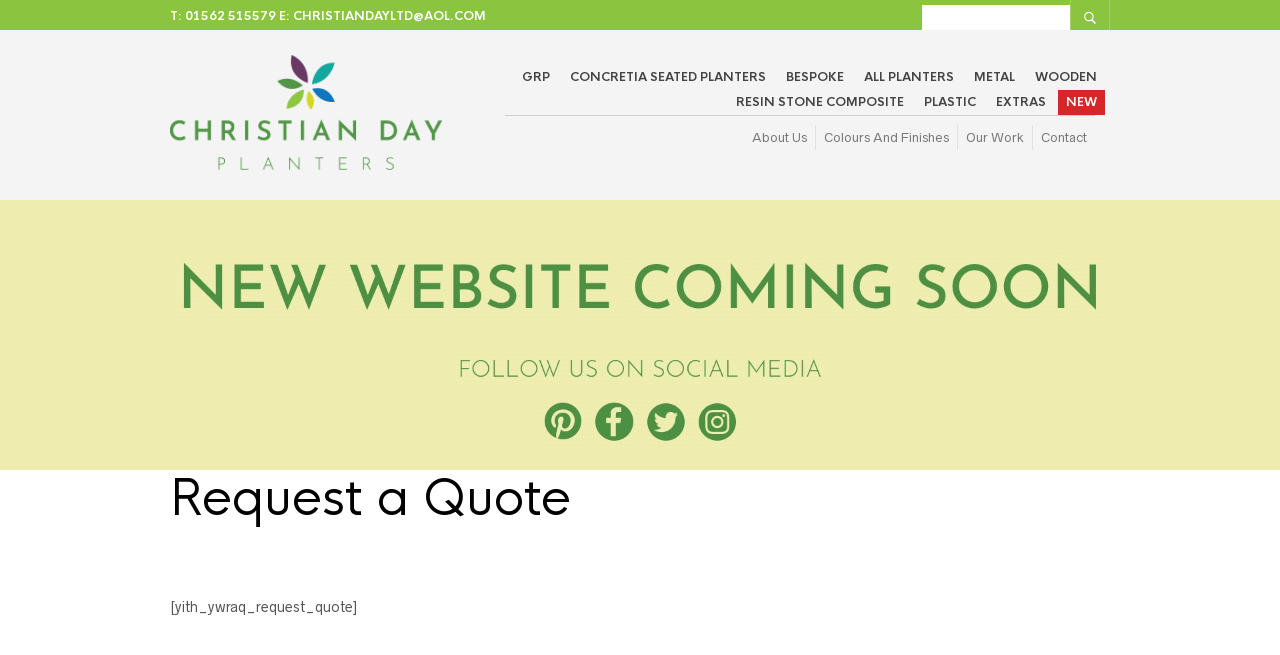

--- FILE ---
content_type: text/css
request_url: https://www.potsofplanters.co.uk/wp-content/themes/theretailer/css/styles.css?ver=3.1.9
body_size: 32683
content:
@charset "UTF-8";
html,
body {
  height: 100%;
  word-wrap: break-word; }

body {
  color: #000;
  font-size: 13px;
  line-height: 1.4; }

* {
  -webkit-font-smoothing: antialiased;
  -moz-osx-font-smoothing: grayscale; }

a,
abbr,
acronym,
address,
applet,
article,
aside,
audio,
b,
big,
blockquote,
body,
canvas,
caption,
center,
cite,
code,
dd,
del,
details,
dfn,
dialog,
div,
dl,
dt,
em,
embed,
fieldset,
figcaption,
figure,
font,
footer,
form,
h1,
h2,
h3,
h4,
h5,
h6,
header,
hgroup,
hr,
html,
i,
iframe,
img,
ins,
kbd,
label,
legend,
li,
mark,
menu,
meter,
nav,
object,
ol,
output,
p,
pre,
progress,
q,
rp,
rt,
ruby,
s,
samp,
section,
small,
span,
strike,
strong,
sub,
summary,
sup,
table,
tbody,
td,
tfoot,
th,
thead,
time,
tr,
tt,
u,
ul,
var,
video,
xmp {
  -webkit-box-sizing: border-box;
  box-sizing: border-box;
  border: 0;
  margin: 0;
  padding: 0; }

h1, h2, h3, h4, h5, h6 {
  font-weight: 700;
  line-height: 1.2;
  padding: 0;
  margin: 0 0 25px 0;
  text-transform: none; }

form {
  position: relative; }

ul li, ol li {
  list-style-position: inside;
  padding-bottom: 10px; }
  ul li:last-child, ol li:last-child {
    padding-bottom: 0; }

p.has-drop-cap:first-letter {
  font-weight: 700 !important;
  margin: .15em 0.2em 0 0 !important; }

a,
#submit,
.button {
  -webkit-transition: all 0.3s;
  -o-transition: all 0.3s;
  transition: all 0.3s; }

article,
aside,
details,
figcaption,
figure,
footer,
header,
hgroup,
menu,
nav,
section {
  /*
  Override the default (display: inline) for
  browsers that do not recognize HTML5 tags.

  IE8 (and lower) requires a shiv:
  http://ejohn.org/blog/html5-shiv
*/
  display: block; }

b,
strong {
  /*
  Makes browsers agree.
  IE + Opera = font-weight: bold.
  Gecko + WebKit = font-weight: bolder.
*/
  font-weight: bold; }

img {
  height: auto;
  max-width: 100%;
  vertical-align: middle;
  /*
  For IE.
  http://css-tricks.com/ie-fix-bicubic-scaling-for-images
*/
  -ms-interpolation-mode: bicubic; }

table {
  border-spacing: 0; }
  table th,
  table td {
    padding: 10px; }

th,
td,
caption {
  vertical-align: top;
  text-align: left; }

sub,
sup,
small {
  font-size: 75%; }

sub,
sup {
  line-height: 0;
  position: relative;
  vertical-align: baseline; }

sub {
  bottom: -0.25em; }

sup {
  top: -0.5em; }

svg {
  /*
  For IE9. Without, occasionally draws shapes
  outside the boundaries of <svg> rectangle.
*/
  overflow: hidden; }

p:empty {
  display: none !important; }

.sticky {
  opacity: 1; }

.bypostauthor {
  opacity: 1; }

.screen-reader-text {
  opacity: 1; }

a {
  text-decoration: none; }

.clr,
.clear {
  clear: both; }

hr, .hr {
  border: 0;
  border-bottom: 1px solid;
  height: 0px; }

blockquote {
  border-left: 4px solid;
  padding: 0 0 0 26px; }
  blockquote p {
    padding: 0; }

.aligncenter {
  clear: both;
  display: block;
  margin-left: auto;
  margin-right: auto; }

.tr_content_wrapper,
.global_content_wrapper {
  -webkit-box-sizing: border-box;
  box-sizing: border-box;
  clear: both;
  max-width: 980px;
  margin: 0 auto;
  padding: 0 20px;
  position: relative;
  width: 100%; }
  @media only screen and (min-width: 720px) and (max-width: 959px) {
    .tr_content_wrapper,
    .global_content_wrapper {
      max-width: 760px; } }

.global_content_wrapper {
  overflow: visible; }

.tr_content_wrapper {
  overflow: hidden; }

.global_content_wrapper {
  margin: 70px auto; }
  @media only screen and (max-width: 719px) {
    .global_content_wrapper {
      margin: 40px auto; } }
  @media only screen and (min-width: 720px) and (max-width: 959px) {
    .global_content_wrapper {
      margin: 50px auto; } }
  .global_content_wrapper.hidden-title {
    margin: 0 auto 70px auto; }
    @media only screen and (max-width: 719px) {
      .global_content_wrapper.hidden-title {
        margin: 0 auto 40px auto; } }
    @media only screen and (min-width: 720px) and (max-width: 959px) {
      .global_content_wrapper.hidden-title {
        margin: 0 auto 50px auto; } }

#global_wrapper {
  background-color: #fff;
  overflow: hidden; }

.sep {
  font-style: italic;
  font-size: 80%;
  padding: 0 6px 0 2px; }

footer .sep {
  display: none; }

pre {
  display: block;
  font-family: monospace;
  white-space: initial; }

/* Loader */
.blockUI.blockOverlay {
  background-image: none !important;
  background-color: rgba(255, 255, 255, 0.5) !important; }

.fr-thumbnail-loading-background,
.fr-loading-background,
.woocommerce .blockUI.blockOverlay:before,
.blockUI.blockOverlay:before,
.yith-wcwl-add-button.show_overlay.show:after,
.fr-spinner:after,
.fr-overlay-background:after,
.search-preloader-wrapp:after,
.product_thumbnail .overlay:after,
.easyzoom.is-loading:after,
.wc-block-grid__product-add-to-cart .loading:after {
  background: none !important;
  content: "";
  width: 18px !important;
  height: 18px !important;
  border-radius: 50% !important;
  margin: 0 !important;
  background-color: transparent !important;
  border: 3px solid !important;
  -webkit-animation: loader-spin 0.8s infinite both !important;
  animation: loader-spin 0.8s infinite both !important;
  z-index: 99;
  opacity: 1;
  position: absolute;
  top: calc(50% - 10px) !important;
  left: calc(50% - 12px) !important;
  border-color: rgba(0, 0, 0, 0.35) !important;
  border-right-color: #000000 !important; }

.wc-block-grid__product-add-to-cart .loading:after {
  top: -2px !important;
  right: -25px;
  left: auto !important;
  width: 13px !important;
  height: 13px !important; }

.progress-bar-wrapper.nprogress-custom-parent {
  position: absolute;
  height: 44px;
  width: 100%; }
  .progress-bar-wrapper.nprogress-custom-parent .bar {
    position: absolute;
    top: 0; }
  .progress-bar-wrapper.nprogress-custom-parent #nprogress .spinner {
    top: 23px;
    right: 20px; }

.entry-content address,
.entry-content blockquote,
.entry-content caption,
.entry-content cite,
.entry-content code,
.entry-content dl,
.entry-content hr,
.entry-content ol,
.entry-content p,
.entry-content pre,
.entry-content table,
.entry-content ul,
.entry-content .content_wrapper address,
.entry-content .content_wrapper blockquote,
.entry-content .content_wrapper caption,
.entry-content .content_wrapper cite,
.entry-content .content_wrapper code,
.entry-content .content_wrapper dl,
.entry-content .content_wrapper hr,
.entry-content .content_wrapper ol,
.entry-content .content_wrapper p,
.entry-content .content_wrapper pre,
.entry-content .content_wrapper table,
.entry-content .content_wrapper ul,
.woocommerce-product-details__short-description address,
.woocommerce-product-details__short-description blockquote,
.woocommerce-product-details__short-description caption,
.woocommerce-product-details__short-description cite,
.woocommerce-product-details__short-description code,
.woocommerce-product-details__short-description dl,
.woocommerce-product-details__short-description hr,
.woocommerce-product-details__short-description ol,
.woocommerce-product-details__short-description p,
.woocommerce-product-details__short-description pre,
.woocommerce-product-details__short-description table,
.woocommerce-product-details__short-description ul {
  line-height: 1.4;
  margin-bottom: 25px; }

.entry-content ol ol,
.entry-content ul ul,
.entry-content .content_wrapper ol ol,
.entry-content .content_wrapper ul ul,
.woocommerce-product-details__short-description ol ol,
.woocommerce-product-details__short-description ul ul {
  padding-bottom: 10px; }

.entry-content ol ol,
.entry-content ul ul,
.entry-content dl dd,
.entry-content .content_wrapper ol ol,
.entry-content .content_wrapper ul ul,
.entry-content .content_wrapper dl dd,
.woocommerce-product-details__short-description ol ol,
.woocommerce-product-details__short-description ul ul,
.woocommerce-product-details__short-description dl dd {
  margin-bottom: 0;
  padding-left: 20px; }

.entry-content ul ul li,
.entry-content .content_wrapper ul ul li,
.woocommerce-product-details__short-description ul ul li {
  list-style-type: circle; }

.entry-content ul.children,
.entry-content .content_wrapper ul.children,
.woocommerce-product-details__short-description ul.children {
  padding-bottom: 0;
  padding-top: 10px; }

@-webkit-keyframes loader-spin {
  0% {
    -webkit-transform: rotate(0deg);
    transform: rotate(0deg); }
  100% {
    -webkit-transform: rotate(360deg);
    transform: rotate(360deg); } }

@keyframes loader-spin {
  0% {
    -webkit-transform: rotate(0deg);
    transform: rotate(0deg); }
  100% {
    -webkit-transform: rotate(360deg);
    transform: rotate(360deg); } }

.woocommerce .entry-title,
.woocommerce .page-title,
.woocommerce-page .entry-title,
.woocommerce-page .page-title {
  text-align: center;
  margin: 0; }

.entry-title,
.page-title {
  text-align: left;
  text-transform: none;
  padding-bottom: 0; }

.archive .page-header h1.page-title {
  font-size: 12px;
  padding: 0;
  margin: 0 0 50px;
  text-transform: uppercase; }

form label {
  display: inline-block;
  font-weight: 700;
  font-size: 12px;
  padding: 0 0 5px 0;
  text-transform: uppercase; }

form input,
form .input-text {
  padding: 8px 9px;
  font-size: 13px;
  border: 1px solid #ccc;
  border-radius: 0;
  -webkit-box-shadow: none;
  box-shadow: none;
  -webkit-appearance: none; }

form input[type="checkbox"] {
  -webkit-appearance: checkbox; }

form input[type="radio"] {
  border-radius: 50%;
  -webkit-appearance: radio; }

form input[type=submit] {
  border: 0;
  color: #fff;
  cursor: pointer;
  font-size: 12px !important;
  font-weight: 700;
  margin: 0;
  padding: 20px 50px;
  text-transform: uppercase;
  -webkit-transition: all .2s;
  -o-transition: all .2s;
  transition: all .2s; }

form input[type=submit]:hover {
  background: #b39964; }

form textarea {
  border-radius: 0;
  -webkit-appearance: none; }

select {
  -webkit-appearance: none;
  -moz-appearance: none;
  appearance: none;
  background-color: #fff;
  background-image: url("data:image/svg+xml;charset=utf-8,%3Csvg%20xmlns%3D'http%3A%2F%2Fwww.w3.org%2F2000%2Fsvg'%20viewBox%3D'0%200%2024%2024'%3E%3Cpath%20d%3D'M 7.4296875 9.5 L 5.9296875 11 L 12 17.070312 L 18.070312 11 L 16.570312 9.5 L 12 14.070312 L 7.4296875 9.5 z'%20fill%3D'%23777777'%2F%3E%3C%2Fsvg%3E");
  background-repeat: no-repeat;
  background-position: right 7px top 8px;
  background-size: 16px;
  border: 1px solid #ccc;
  border-radius: 0;
  -webkit-box-sizing: border-box;
  box-sizing: border-box;
  display: block;
  font-size: 13px;
  height: 33px;
  max-width: 100%;
  margin: 0;
  outline: 0;
  padding: 8px 9px;
  width: 100%; }

select::-ms-expand {
  display: none; }

select:focus {
  outline: 0; }

select option {
  font-weight: normal; }

/* Disabled styles */
select:disabled, select[aria-disabled=true] {
  color: #909090 !important; }

.select2-container {
  border: none; }
  .select2-container.select2-container--default .select2-selection__rendered, .select2-container.select2-container--classic .select2-selection__rendered {
    border: 1px solid #ccc;
    color: #777;
    font-size: 13px;
    font-style: normal;
    height: 33px;
    outline: 0;
    line-height: 35px !important;
    text-align: left; }
  .select2-container.select2-container--default .select2-selection--multiple, .select2-container.select2-container--classic .select2-selection--multiple {
    border: 1px solid #ccc !important;
    border-radius: 0;
    outline: 0;
    padding: 2px !important; }
    .select2-container.select2-container--default .select2-selection--multiple .select2-selection__rendered, .select2-container.select2-container--classic .select2-selection--multiple .select2-selection__rendered {
      padding: 0;
      border: none; }
    .select2-container.select2-container--default .select2-selection--multiple .select2-selection__choice, .select2-container.select2-container--classic .select2-selection--multiple .select2-selection__choice {
      border: 1px solid #ccc;
      border-radius: 0;
      font-size: 11px;
      line-height: 1;
      margin: 5px 2.5px 5px 5px;
      padding: 5px !important; }
    .select2-container.select2-container--default .select2-selection--multiple .select2-search--inline, .select2-container.select2-container--classic .select2-selection--multiple .select2-search--inline {
      font-size: 11px;
      line-height: 1; }
    .select2-container.select2-container--default .select2-selection--multiple .select2-selection__rendered, .select2-container.select2-container--classic .select2-selection--multiple .select2-selection__rendered {
      height: auto;
      max-height: 200px; }
  .select2-container.select2-container--default .select2-selection--single, .select2-container.select2-container--classic .select2-selection--single {
    outline: 0;
    height: 33px;
    border: none; }
    .select2-container.select2-container--default .select2-selection--single .select2-selection__rendered, .select2-container.select2-container--classic .select2-selection--single .select2-selection__rendered {
      padding-left: 8px !important;
      padding-right: 35px !important; }
  .select2-container.select2-container--default .select2-results__option--highlighted,
  .select2-container.select2-container--default .select2-search__field, .select2-container.select2-container--classic .select2-results__option--highlighted,
  .select2-container.select2-container--classic .select2-search__field {
    border-radius: 0;
    outline: 0; }
  .select2-container.select2-container--default .select2-selection__arrow, .select2-container.select2-container--classic .select2-selection__arrow {
    border: none;
    height: 33px;
    line-height: 1;
    top: 0;
    right: 0; }
    .select2-container.select2-container--default .select2-selection__arrow > b, .select2-container.select2-container--classic .select2-selection__arrow > b {
      display: none; }
  .select2-container.select2-container--default .select2-selection__arrow::before,
  .select2-container.select2-container--default .select2-arrow:before, .select2-container.select2-container--classic .select2-selection__arrow::before,
  .select2-container.select2-container--classic .select2-arrow:before {
    background-image: url("data:image/svg+xml;charset=utf-8,%3Csvg%20xmlns%3D'http%3A%2F%2Fwww.w3.org%2F2000%2Fsvg'%20viewBox%3D'0%200%2024%2024'%3E%3Cpath%20d%3D'M 7.4296875 9.5 L 5.9296875 11 L 12 17.070312 L 18.070312 11 L 16.570312 9.5 L 12 14.070312 L 7.4296875 9.5 z'%20fill%3D'%23777777'%2F%3E%3C%2Fsvg%3E");
    background-repeat: no-repeat;
    background-position: center;
    content: '';
    display: block;
    width: 18px;
    height: 18px;
    position: relative;
    right: 8px;
    top: 8px; }
  .select2-container.select2-container--default .select2-search--dropdown .select2-search__field, .select2-container.select2-container--classic .select2-search--dropdown .select2-search__field {
    border-radius: 0;
    background-image: url("data:image/svg+xml;charset=utf-8,%3Csvg%20xmlns%3D'http%3A%2F%2Fwww.w3.org%2F2000%2Fsvg'%20viewBox%3D'0%200%2050%2050'%3E%3Cpath%20d%3D'M 21 3 C 11.601563 3 4 10.601563 4 20 C 4 29.398438 11.601563 37 21 37 C 24.355469 37 27.460938 36.015625 30.09375 34.34375 L 42.375 46.625 L 46.625 42.375 L 34.5 30.28125 C 36.679688 27.421875 38 23.878906 38 20 C 38 10.601563 30.398438 3 21 3 Z M 21 7 C 28.199219 7 34 12.800781 34 20 C 34 27.199219 28.199219 33 21 33 C 13.800781 33 8 27.199219 8 20 C 8 12.800781 13.800781 7 21 7 Z '%20fill%3D'%23777777'%2F%3E%3C%2Fsvg%3E");
    background-repeat: no-repeat;
    background-position: right 7px top 8px;
    background-size: 16px;
    height: 33px;
    border-color: #ccc; }
  .select2-container.select2-container--default .select2-dropdown, .select2-container.select2-container--classic .select2-dropdown {
    background: #fafafa;
    border: 1px solid #ddd;
    border-radius: 0;
    -webkit-box-shadow: none;
    box-shadow: none;
    outline: 0;
    margin-left: 0;
    margin-top: 3px; }
    .select2-container.select2-container--default .select2-dropdown .select2-dropdown--below, .select2-container.select2-container--classic .select2-dropdown .select2-dropdown--below {
      border-top: 1px solid #ddd; }
    .select2-container.select2-container--default .select2-dropdown .select2-dropdown--above, .select2-container.select2-container--classic .select2-dropdown .select2-dropdown--above {
      border-bottom: 1px solid #ddd; }
  .select2-container.select2-container--default .select2-results, .select2-container.select2-container--classic .select2-results {
    overflow-y: hidden;
    outline: 0;
    padding: 0; }
    .select2-container.select2-container--default .select2-results .select2-results__options, .select2-container.select2-container--classic .select2-results .select2-results__options {
      max-height: 400px;
      overflow-y: auto; }
      .select2-container.select2-container--default .select2-results .select2-results__options .select2-results__option, .select2-container.select2-container--classic .select2-results .select2-results__options .select2-results__option {
        outline: 0;
        padding: 8px 20px; }

a.button,
button.button,
input.button,
#respond input#submit,
.woocommerce #respond input#submit,
#content input.button,
.woocommerce a.button,
.woocommerce button.button,
.woocommerce button.button.disabled,
.woocommerce input.button,
.woocommerce #respond input#submit,
.woocommerce #content input.button,
.woocommerce-widget-layered-nav-dropdown__submit,
button.wc-stripe-checkout-button,
div.product div.summary a.single_add_to_cart_button {
  border: 0 !important;
  border-radius: 0 !important;
  color: #fff;
  cursor: pointer;
  display: block;
  font-size: 12px !important;
  font-weight: 700 !important;
  line-height: 1.2;
  outline: 0;
  overflow: visible;
  position: relative;
  padding: 19px 30px;
  text-decoration: none;
  text-align: center;
  text-transform: uppercase !important;
  -webkit-transition: all 0.3s ease;
  -o-transition: all 0.3s ease;
  transition: all 0.3s ease; }
  a.button:hover,
  button.button:hover,
  input.button:hover,
  #respond input#submit:hover,
  .woocommerce #respond input#submit:hover,
  #content input.button:hover,
  .woocommerce a.button:hover,
  .woocommerce button.button:hover,
  .woocommerce button.button.disabled:hover,
  .woocommerce input.button:hover,
  .woocommerce #respond input#submit:hover,
  .woocommerce #content input.button:hover,
  .woocommerce-widget-layered-nav-dropdown__submit:hover,
  button.wc-stripe-checkout-button:hover,
  div.product div.summary a.single_add_to_cart_button:hover {
    color: #fff; }

.woocommerce #respond input#submit.disabled,
.woocommerce #respond input#submit:disabled,
.woocommerce #respond input#submit:disabled[disabled],
.woocommerce a.button.disabled,
.woocommerce a.button:disabled,
.woocommerce a.button:disabled[disabled],
.woocommerce button.button.disabled,
.woocommerce button.button:disabled,
.woocommerce button.button:disabled[disabled],
.woocommerce input.button.disabled,
.woocommerce input.button:disabled,
.woocommerce input.button:disabled[disabled] {
  color: #fff;
  cursor: default;
  padding: 19px 30px; }
  .woocommerce #respond input#submit.disabled:hover,
  .woocommerce #respond input#submit:disabled:hover,
  .woocommerce #respond input#submit:disabled[disabled]:hover,
  .woocommerce a.button.disabled:hover,
  .woocommerce a.button:disabled:hover,
  .woocommerce a.button:disabled[disabled]:hover,
  .woocommerce button.button.disabled:hover,
  .woocommerce button.button:disabled:hover,
  .woocommerce button.button:disabled[disabled]:hover,
  .woocommerce input.button.disabled:hover,
  .woocommerce input.button:disabled:hover,
  .woocommerce input.button:disabled[disabled]:hover {
    color: #fff; }

.product_button a.button {
  background-position: center;
  background-repeat: no-repeat;
  background-color: #fff !important;
  height: 35px;
  margin: 0;
  padding: 0 !important;
  text-indent: -9999px;
  width: 35px;
  z-index: 100; }

a.added_to_cart {
  display: none !important; }

/* woocommerce add to cart success */
a.button.added::before,
button.button.added::before,
input.button.added::before,
#respond input#submit.added::before,
#content input.button.added::before,
.woocommerce a.button.added::before,
.woocommerce button.button.added::before,
.woocommerce input.button.added::before,
.woocommerce #respond input#submit.added::before,
.woocommerce #content input.button.added::before {
  background-position: center;
  background-repeat: no-repeat !important;
  content: "";
  height: 35px;
  position: absolute;
  right: 35px !important;
  top: 0px !important;
  text-indent: 0;
  width: 35px; }

.product_page_has_sidebar,
.page_has_sidebar {
  -webkit-box-sizing: border-box;
  box-sizing: border-box;
  position: relative;
  width: 75%; }
  .product_page_has_sidebar.page_has_sidebar_left,
  .page_has_sidebar.page_has_sidebar_left {
    float: right;
    padding-left: 70px; }
    @media all and (max-width: 959px) {
      .product_page_has_sidebar.page_has_sidebar_left,
      .page_has_sidebar.page_has_sidebar_left {
        padding-left: 0; } }
  .product_page_has_sidebar.page_has_sidebar_right,
  .page_has_sidebar.page_has_sidebar_right {
    float: left;
    padding-right: 70px; }
    @media all and (max-width: 959px) {
      .product_page_has_sidebar.page_has_sidebar_right,
      .page_has_sidebar.page_has_sidebar_right {
        padding-right: 0; } }
  @media all and (max-width: 959px) {
    .product_page_has_sidebar,
    .page_has_sidebar {
      float: none !important;
      width: auto; } }

.page_has_horizontal_sidebar {
  background-color: #fff;
  position: relative; }

.page_sidebar {
  position: relative;
  width: 25%; }
  .page_sidebar.page_sidebar_left {
    float: left; }
  .page_sidebar.page_sidebar_right {
    float: right; }
  @media all and (max-width: 959px) {
    .page_sidebar {
      float: none !important;
      margin: 2.5rem 0 0;
      width: auto; } }
  @media all and (max-width: 959px) and (max-width: 639px) {
    .page_sidebar {
      margin: 1.75rem 0 0; } }
  .page_sidebar.page_sidebar_horizontal {
    clear: both;
    width: 100%;
    max-height: 0;
    opacity: 0;
    visibility: hidden;
    -webkit-transition: all .5s ease;
    -o-transition: all .5s ease;
    transition: all .5s ease; }
    @media all and (max-width: 959px) {
      .page_sidebar.page_sidebar_horizontal {
        margin: 0; } }
    .page_sidebar.page_sidebar_horizontal.open {
      max-height: 3000px;
      opacity: 1;
      visibility: visible;
      -webkit-transition: all 1s ease;
      -o-transition: all 1s ease;
      transition: all 1s ease; }
    .page_sidebar.page_sidebar_horizontal > br {
      display: none; }
    .page_sidebar.page_sidebar_horizontal .widget,
    .page_sidebar.page_sidebar_horizontal .wcva-filter-widget {
      -webkit-box-sizing: border-box;
      box-sizing: border-box;
      display: inline-block;
      margin: 0 3.8% 0 0;
      width: 22.05%;
      vertical-align: top; }
      @media all and (max-width: 767px) {
        .page_sidebar.page_sidebar_horizontal .widget,
        .page_sidebar.page_sidebar_horizontal .wcva-filter-widget {
          margin-right: 0;
          width: 100%; } }
      @media all and (min-width: 768px) {
        .page_sidebar.page_sidebar_horizontal .widget:nth-child(4n),
        .page_sidebar.page_sidebar_horizontal .wcva-filter-widget:nth-child(4n) {
          margin-right: 0; } }

.woocommerce nav.woocommerce-pagination,
.posts-pagination,
.comments-pagination {
  border: none;
  margin: 30px 0;
  text-align: center; }
  .woocommerce nav.woocommerce-pagination ul,
  .posts-pagination ul,
  .comments-pagination ul {
    border: none; }
    .woocommerce nav.woocommerce-pagination ul li,
    .posts-pagination ul li,
    .comments-pagination ul li {
      border: none; }
      .woocommerce nav.woocommerce-pagination ul li a:hover,
      .woocommerce nav.woocommerce-pagination ul li a:active, .woocommerce nav.woocommerce-pagination ul li:focus,
      .posts-pagination ul li a:hover,
      .posts-pagination ul li a:active,
      .posts-pagination ul li:focus,
      .comments-pagination ul li a:hover,
      .comments-pagination ul li a:active,
      .comments-pagination ul li:focus {
        background: transparent; }
  .woocommerce nav.woocommerce-pagination a.page-numbers,
  .woocommerce nav.woocommerce-pagination .dots,
  .woocommerce nav.woocommerce-pagination .current,
  .woocommerce nav.woocommerce-pagination .next,
  .woocommerce nav.woocommerce-pagination .prev,
  .posts-pagination a.page-numbers,
  .posts-pagination .dots,
  .posts-pagination .current,
  .posts-pagination .next,
  .posts-pagination .prev,
  .comments-pagination a.page-numbers,
  .comments-pagination .dots,
  .comments-pagination .current,
  .comments-pagination .next,
  .comments-pagination .prev {
    background: transparent;
    font-size: 16px;
    line-height: 1.2;
    display: inline-block;
    height: 28px;
    width: 28px;
    padding: 5px 0 0 0;
    margin: 0 6px 8px 6px;
    border: 1px solid #fff;
    border-radius: 15px;
    -webkit-transition: all 0.3s;
    -o-transition: all 0.3s;
    transition: all 0.3s; }
    .woocommerce nav.woocommerce-pagination a.page-numbers.current,
    .woocommerce nav.woocommerce-pagination .dots.current,
    .woocommerce nav.woocommerce-pagination .current.current,
    .woocommerce nav.woocommerce-pagination .next.current,
    .woocommerce nav.woocommerce-pagination .prev.current,
    .posts-pagination a.page-numbers.current,
    .posts-pagination .dots.current,
    .posts-pagination .current.current,
    .posts-pagination .next.current,
    .posts-pagination .prev.current,
    .comments-pagination a.page-numbers.current,
    .comments-pagination .dots.current,
    .comments-pagination .current.current,
    .comments-pagination .next.current,
    .comments-pagination .prev.current {
      color: #fff; }
      .woocommerce nav.woocommerce-pagination a.page-numbers.current:hover,
      .woocommerce nav.woocommerce-pagination .dots.current:hover,
      .woocommerce nav.woocommerce-pagination .current.current:hover,
      .woocommerce nav.woocommerce-pagination .next.current:hover,
      .woocommerce nav.woocommerce-pagination .prev.current:hover,
      .posts-pagination a.page-numbers.current:hover,
      .posts-pagination .dots.current:hover,
      .posts-pagination .current.current:hover,
      .posts-pagination .next.current:hover,
      .posts-pagination .prev.current:hover,
      .comments-pagination a.page-numbers.current:hover,
      .comments-pagination .dots.current:hover,
      .comments-pagination .current.current:hover,
      .comments-pagination .next.current:hover,
      .comments-pagination .prev.current:hover {
        color: #fff;
        border: 1px solid #fff; }
    .woocommerce nav.woocommerce-pagination a.page-numbers:active, .woocommerce nav.woocommerce-pagination a.page-numbers:focus,
    .woocommerce nav.woocommerce-pagination .dots:active,
    .woocommerce nav.woocommerce-pagination .dots:focus,
    .woocommerce nav.woocommerce-pagination .current:active,
    .woocommerce nav.woocommerce-pagination .current:focus,
    .woocommerce nav.woocommerce-pagination .next:active,
    .woocommerce nav.woocommerce-pagination .next:focus,
    .woocommerce nav.woocommerce-pagination .prev:active,
    .woocommerce nav.woocommerce-pagination .prev:focus,
    .posts-pagination a.page-numbers:active,
    .posts-pagination a.page-numbers:focus,
    .posts-pagination .dots:active,
    .posts-pagination .dots:focus,
    .posts-pagination .current:active,
    .posts-pagination .current:focus,
    .posts-pagination .next:active,
    .posts-pagination .next:focus,
    .posts-pagination .prev:active,
    .posts-pagination .prev:focus,
    .comments-pagination a.page-numbers:active,
    .comments-pagination a.page-numbers:focus,
    .comments-pagination .dots:active,
    .comments-pagination .dots:focus,
    .comments-pagination .current:active,
    .comments-pagination .current:focus,
    .comments-pagination .next:active,
    .comments-pagination .next:focus,
    .comments-pagination .prev:active,
    .comments-pagination .prev:focus {
      background: transparent; }
  .woocommerce nav.woocommerce-pagination .prev,
  .woocommerce nav.woocommerce-pagination .next,
  .posts-pagination .prev,
  .posts-pagination .next,
  .comments-pagination .prev,
  .comments-pagination .next {
    position: relative;
    top: 3px; }
    .woocommerce nav.woocommerce-pagination .prev:before,
    .woocommerce nav.woocommerce-pagination .next:before,
    .posts-pagination .prev:before,
    .posts-pagination .next:before,
    .comments-pagination .prev:before,
    .comments-pagination .next:before {
      background-repeat: no-repeat;
      background-position: center;
      content: '';
      width: 28px;
      height: 22px;
      position: relative;
      display: inline-block;
      width: 18px;
      height: 18px; }
  .woocommerce nav.woocommerce-pagination .dots,
  .posts-pagination .dots,
  .comments-pagination .dots {
    border: none; }

.page-links {
  padding: 35px 0; }

.gbtr_header_wrapper.default_header.sticky .gbtr_minicart_wrapper {
  right: 0; }

.gbtr_header_wrapper.default_header .content_header {
  -webkit-box-align: center;
  -ms-flex-align: center;
  align-items: center;
  clear: both;
  display: -webkit-box;
  display: -ms-flexbox;
  display: flex;
  -webkit-box-orient: horizontal;
  -webkit-box-direction: normal;
  -ms-flex-direction: row;
  flex-direction: row;
  position: relative; }

.gbtr_header_wrapper.default_header .gbtr_minicart_wrapper {
  right: 20px; }

.gbtr_header_wrapper.default_header .gbtr_logo_wrapper_default {
  -webkit-box-sizing: border-box;
  box-sizing: border-box;
  float: left;
  padding-right: 10px;
  width: 30%; }
  @media only screen and (max-width: 719px) {
    .gbtr_header_wrapper.default_header .gbtr_logo_wrapper_default {
      padding-left: 10px;
      width: 100%; } }
  .gbtr_header_wrapper.default_header .gbtr_logo_wrapper_default .gbtr_logo {
    padding: 0 0;
    height: 100%; }
    .gbtr_header_wrapper.default_header .gbtr_logo_wrapper_default .gbtr_logo img {
      max-width: 100% !important;
      width: auto; }

.gbtr_header_wrapper.default_header .gbtr_menu_wrapper_default {
  -webkit-box-align: center;
  -ms-flex-align: center;
  align-items: center;
  -webkit-box-sizing: border-box;
  box-sizing: border-box;
  -webkit-box-pack: end;
  -ms-flex-pack: end;
  justify-content: flex-end;
  display: -webkit-box;
  display: -ms-flexbox;
  display: flex;
  float: left;
  padding-left: 10px;
  width: 70%; }
  @media only screen and (max-width: 719px) {
    .gbtr_header_wrapper.default_header .gbtr_menu_wrapper_default {
      padding-right: 10px;
      width: 100%; } }
  .gbtr_header_wrapper.default_header .gbtr_menu_wrapper_default .menus_wrapper {
    float: right;
    padding-right: 15px;
    padding-top: 5px; }
    .gbtr_header_wrapper.default_header .gbtr_menu_wrapper_default .menus_wrapper .gbtr_first_menu .first-navigation {
      border-bottom: 1px solid #ccc; }
      .gbtr_header_wrapper.default_header .gbtr_menu_wrapper_default .menus_wrapper .gbtr_first_menu .first-navigation > ul.sf-menu {
        text-align: right; }
        .gbtr_header_wrapper.default_header .gbtr_menu_wrapper_default .menus_wrapper .gbtr_first_menu .first-navigation > ul.sf-menu > li {
          display: inline-block;
          float: none; }
        .gbtr_header_wrapper.default_header .gbtr_menu_wrapper_default .menus_wrapper .gbtr_first_menu .first-navigation > ul.sf-menu .sub-menu {
          text-align: left; }
    .gbtr_header_wrapper.default_header .gbtr_menu_wrapper_default .menus_wrapper .gbtr_second_menu .secondary-navigation {
      text-align: right; }
  .gbtr_header_wrapper.default_header .gbtr_menu_wrapper_default .shopping_bag_wrapper {
    float: right; }

.gbtr_header_wrapper.centered_header .content_header {
  -webkit-box-align: center;
  -ms-flex-align: center;
  align-items: center;
  display: -webkit-box;
  display: -ms-flexbox;
  display: flex;
  -webkit-box-orient: vertical;
  -webkit-box-direction: normal;
  -ms-flex-direction: column;
  flex-direction: column;
  position: relative; }

.gbtr_header_wrapper.centered_header .gbtr_logo_wrapper_centered {
  -webkit-box-sizing: border-box;
  box-sizing: border-box;
  text-align: center;
  width: 100%; }
  .gbtr_header_wrapper.centered_header .gbtr_logo_wrapper_centered .site-title {
    font-weight: 700;
    text-transform: uppercase;
    line-height: normal; }
  .gbtr_header_wrapper.centered_header .gbtr_logo_wrapper_centered .gbtr_logo {
    padding: 0;
    height: 100%; }
    .gbtr_header_wrapper.centered_header .gbtr_logo_wrapper_centered .gbtr_logo img {
      max-width: 100%;
      width: auto; }

.gbtr_header_wrapper.centered_header .gbtr_menu_wrapper_centered {
  -webkit-box-align: center;
  -ms-flex-align: center;
  align-items: center;
  -webkit-box-sizing: border-box;
  box-sizing: border-box;
  display: -webkit-box;
  display: -ms-flexbox;
  display: flex;
  -webkit-box-orient: vertical;
  -webkit-box-direction: normal;
  -ms-flex-direction: column;
  flex-direction: column;
  width: 100%;
  margin-top: 30px; }
  .gbtr_header_wrapper.centered_header .gbtr_menu_wrapper_centered .menus_wrapper .gbtr_first_menu {
    border-bottom: 1px solid #ccc; }
    .gbtr_header_wrapper.centered_header .gbtr_menu_wrapper_centered .menus_wrapper .gbtr_first_menu .first-navigation {
      display: inline-block; }
      .gbtr_header_wrapper.centered_header .gbtr_menu_wrapper_centered .menus_wrapper .gbtr_first_menu .first-navigation > ul.sf-menu {
        text-align: center; }
        .gbtr_header_wrapper.centered_header .gbtr_menu_wrapper_centered .menus_wrapper .gbtr_first_menu .first-navigation > ul.sf-menu > li {
          display: inline-block;
          float: none; }
        .gbtr_header_wrapper.centered_header .gbtr_menu_wrapper_centered .menus_wrapper .gbtr_first_menu .first-navigation > ul.sf-menu .sub-menu {
          text-align: left; }
    .gbtr_header_wrapper.centered_header .gbtr_menu_wrapper_centered .menus_wrapper .gbtr_first_menu .shopping_bag_centered_style_wrapper {
      display: inline-block;
      list-style: none;
      position: relative;
      cursor: pointer; }
      .gbtr_header_wrapper.centered_header .gbtr_menu_wrapper_centered .menus_wrapper .gbtr_first_menu .shopping_bag_centered_style_wrapper .shopping_bag_centered_style {
        font-weight: 700;
        padding-left: 2px;
        margin-left: 10px;
        -webkit-transition: all .3s ease;
        -o-transition: all .3s ease;
        transition: all .3s ease; }
        .gbtr_header_wrapper.centered_header .gbtr_menu_wrapper_centered .menus_wrapper .gbtr_first_menu .shopping_bag_centered_style_wrapper .shopping_bag_centered_style > span {
          text-transform: uppercase; }
        .gbtr_header_wrapper.centered_header .gbtr_menu_wrapper_centered .menus_wrapper .gbtr_first_menu .shopping_bag_centered_style_wrapper .shopping_bag_centered_style span {
          display: inline-block; }
        .gbtr_header_wrapper.centered_header .gbtr_menu_wrapper_centered .menus_wrapper .gbtr_first_menu .shopping_bag_centered_style_wrapper .shopping_bag_centered_style .items_number {
          width: 20px;
          height: 20px;
          text-align: center;
          border-radius: 10px;
          font-size: 10px;
          top: -2px;
          right: -2px;
          position: relative;
          font-weight: 900;
          line-height: 19px;
          color: #fff !important; }
  .gbtr_header_wrapper.centered_header .gbtr_menu_wrapper_centered .menus_wrapper .gbtr_second_menu .secondary-navigation {
    text-align: center; }

.gbtr_header_wrapper.centered_header .shopping_bag_wrapper {
  display: none; }

.gbtr_header_wrapper.menu_under_header.sticky .gbtr_menu_wrapper_menu_under .shopping_bag_wrapper {
  top: 0; }

.gbtr_header_wrapper.menu_under_header .content_header {
  -webkit-box-align: center;
  -ms-flex-align: center;
  align-items: center;
  display: -webkit-box;
  display: -ms-flexbox;
  display: flex;
  -webkit-box-orient: vertical;
  -webkit-box-direction: normal;
  -ms-flex-direction: column;
  flex-direction: column;
  position: relative; }

.gbtr_header_wrapper.menu_under_header .gbtr_logo_wrapper_menu_under {
  -webkit-box-sizing: border-box;
  box-sizing: border-box;
  float: left;
  width: 100%; }
  .gbtr_header_wrapper.menu_under_header .gbtr_logo_wrapper_menu_under .site-title {
    font-weight: 700;
    line-height: normal;
    text-transform: uppercase; }
  .gbtr_header_wrapper.menu_under_header .gbtr_logo_wrapper_menu_under .gbtr_logo {
    padding: 0 0;
    height: 100%; }
    .gbtr_header_wrapper.menu_under_header .gbtr_logo_wrapper_menu_under .gbtr_logo img {
      max-width: 100%;
      width: auto; }

.gbtr_header_wrapper.menu_under_header .gbtr_menu_wrapper_menu_under {
  -webkit-box-align: left;
  -ms-flex-align: left;
  align-items: left;
  -webkit-box-sizing: border-box;
  box-sizing: border-box;
  display: -webkit-box;
  display: -ms-flexbox;
  display: flex;
  float: left;
  position: relative;
  width: 100%; }
  .gbtr_header_wrapper.menu_under_header .gbtr_menu_wrapper_menu_under .menus_wrapper {
    margin-top: 30px;
    width: 100%; }
    .gbtr_header_wrapper.menu_under_header .gbtr_menu_wrapper_menu_under .menus_wrapper .main-navigation > ul > li {
      float: none;
      display: inline-block; }
    .gbtr_header_wrapper.menu_under_header .gbtr_menu_wrapper_menu_under .menus_wrapper .gbtr_first_menu .first-navigation {
      border-top: 1px solid #ccc;
      padding-top: 17px; }
      .gbtr_header_wrapper.menu_under_header .gbtr_menu_wrapper_menu_under .menus_wrapper .gbtr_first_menu .first-navigation > ul > li:first-child > a {
        padding-left: 0; }
  .gbtr_header_wrapper.menu_under_header .gbtr_menu_wrapper_menu_under .shopping_bag_wrapper {
    position: absolute;
    right: 20px;
    top: -50px; }

.gbtr_header_wrapper.default_header.site-header-sticky,
.gbtr_header_wrapper.centered_header.site-header-sticky,
.gbtr_header_wrapper.menu_under_header.site-header-sticky {
  -webkit-animation: show-sticky-header 0.6s;
  animation: show-sticky-header 0.6s;
  -webkit-box-shadow: 0px 1px 5px rgba(0, 0, 0, 0.2);
  box-shadow: 0px 1px 5px rgba(0, 0, 0, 0.2);
  position: fixed !important;
  width: 100%;
  -webkit-transition: all 0.3s ease-in-out;
  -o-transition: all 0.3s ease-in-out;
  transition: all 0.3s ease-in-out;
  z-index: 999; }
  .gbtr_header_wrapper.default_header.site-header-sticky .content_header,
  .gbtr_header_wrapper.centered_header.site-header-sticky .content_header,
  .gbtr_header_wrapper.menu_under_header.site-header-sticky .content_header {
    -webkit-box-align: center;
    -ms-flex-align: center;
    align-items: center;
    display: -webkit-box;
    display: -ms-flexbox;
    display: flex;
    -webkit-box-orient: horizontal;
    -webkit-box-direction: normal;
    -ms-flex-direction: row;
    flex-direction: row;
    position: relative;
    padding: 10px 20px;
    -webkit-transition: all 0.3s ease-in-out;
    -o-transition: all 0.3s ease-in-out;
    transition: all 0.3s ease-in-out; }
    @media all and (max-width: 959px) {
      .gbtr_header_wrapper.default_header.site-header-sticky .content_header,
      .gbtr_header_wrapper.centered_header.site-header-sticky .content_header,
      .gbtr_header_wrapper.menu_under_header.site-header-sticky .content_header {
        padding: 0 20px; } }
  .gbtr_header_wrapper.default_header.site-header-sticky .gbtr_tools_wrapper:not(.sticky),
  .gbtr_header_wrapper.centered_header.site-header-sticky .gbtr_tools_wrapper:not(.sticky),
  .gbtr_header_wrapper.menu_under_header.site-header-sticky .gbtr_tools_wrapper:not(.sticky) {
    display: none; }
  .gbtr_header_wrapper.default_header.site-header-sticky .gbtr_logo_wrapper_default,
  .gbtr_header_wrapper.default_header.site-header-sticky .gbtr_logo_wrapper_centered,
  .gbtr_header_wrapper.default_header.site-header-sticky .gbtr_logo_wrapper_menu_under,
  .gbtr_header_wrapper.centered_header.site-header-sticky .gbtr_logo_wrapper_default,
  .gbtr_header_wrapper.centered_header.site-header-sticky .gbtr_logo_wrapper_centered,
  .gbtr_header_wrapper.centered_header.site-header-sticky .gbtr_logo_wrapper_menu_under,
  .gbtr_header_wrapper.menu_under_header.site-header-sticky .gbtr_logo_wrapper_default,
  .gbtr_header_wrapper.menu_under_header.site-header-sticky .gbtr_logo_wrapper_centered,
  .gbtr_header_wrapper.menu_under_header.site-header-sticky .gbtr_logo_wrapper_menu_under {
    float: left;
    padding-right: 10px;
    width: 30%; }
  .gbtr_header_wrapper.default_header.site-header-sticky .gbtr_menu_wrapper_default,
  .gbtr_header_wrapper.default_header.site-header-sticky .gbtr_menu_wrapper_centered,
  .gbtr_header_wrapper.default_header.site-header-sticky .gbtr_menu_wrapper_menu_under,
  .gbtr_header_wrapper.centered_header.site-header-sticky .gbtr_menu_wrapper_default,
  .gbtr_header_wrapper.centered_header.site-header-sticky .gbtr_menu_wrapper_centered,
  .gbtr_header_wrapper.centered_header.site-header-sticky .gbtr_menu_wrapper_menu_under,
  .gbtr_header_wrapper.menu_under_header.site-header-sticky .gbtr_menu_wrapper_default,
  .gbtr_header_wrapper.menu_under_header.site-header-sticky .gbtr_menu_wrapper_centered,
  .gbtr_header_wrapper.menu_under_header.site-header-sticky .gbtr_menu_wrapper_menu_under {
    -webkit-box-align: center;
    -ms-flex-align: center;
    align-items: center;
    -webkit-box-sizing: border-box;
    box-sizing: border-box;
    -webkit-box-pack: end;
    -ms-flex-pack: end;
    justify-content: flex-end;
    -webkit-box-orient: horizontal;
    -webkit-box-direction: normal;
    -ms-flex-direction: row;
    flex-direction: row;
    display: -webkit-box;
    display: -ms-flexbox;
    display: flex;
    float: left;
    margin-top: 0;
    padding-left: 10px;
    width: 70%; }
    .gbtr_header_wrapper.default_header.site-header-sticky .gbtr_menu_wrapper_default .menus_wrapper,
    .gbtr_header_wrapper.default_header.site-header-sticky .gbtr_menu_wrapper_centered .menus_wrapper,
    .gbtr_header_wrapper.default_header.site-header-sticky .gbtr_menu_wrapper_menu_under .menus_wrapper,
    .gbtr_header_wrapper.centered_header.site-header-sticky .gbtr_menu_wrapper_default .menus_wrapper,
    .gbtr_header_wrapper.centered_header.site-header-sticky .gbtr_menu_wrapper_centered .menus_wrapper,
    .gbtr_header_wrapper.centered_header.site-header-sticky .gbtr_menu_wrapper_menu_under .menus_wrapper,
    .gbtr_header_wrapper.menu_under_header.site-header-sticky .gbtr_menu_wrapper_default .menus_wrapper,
    .gbtr_header_wrapper.menu_under_header.site-header-sticky .gbtr_menu_wrapper_centered .menus_wrapper,
    .gbtr_header_wrapper.menu_under_header.site-header-sticky .gbtr_menu_wrapper_menu_under .menus_wrapper {
      float: right;
      margin-top: 0;
      padding-right: 15px;
      padding-top: 5px;
      width: auto; }
      .gbtr_header_wrapper.default_header.site-header-sticky .gbtr_menu_wrapper_default .menus_wrapper .gbtr_first_menu,
      .gbtr_header_wrapper.default_header.site-header-sticky .gbtr_menu_wrapper_centered .menus_wrapper .gbtr_first_menu,
      .gbtr_header_wrapper.default_header.site-header-sticky .gbtr_menu_wrapper_menu_under .menus_wrapper .gbtr_first_menu,
      .gbtr_header_wrapper.centered_header.site-header-sticky .gbtr_menu_wrapper_default .menus_wrapper .gbtr_first_menu,
      .gbtr_header_wrapper.centered_header.site-header-sticky .gbtr_menu_wrapper_centered .menus_wrapper .gbtr_first_menu,
      .gbtr_header_wrapper.centered_header.site-header-sticky .gbtr_menu_wrapper_menu_under .menus_wrapper .gbtr_first_menu,
      .gbtr_header_wrapper.menu_under_header.site-header-sticky .gbtr_menu_wrapper_default .menus_wrapper .gbtr_first_menu,
      .gbtr_header_wrapper.menu_under_header.site-header-sticky .gbtr_menu_wrapper_centered .menus_wrapper .gbtr_first_menu,
      .gbtr_header_wrapper.menu_under_header.site-header-sticky .gbtr_menu_wrapper_menu_under .menus_wrapper .gbtr_first_menu {
        border: none; }
        .gbtr_header_wrapper.default_header.site-header-sticky .gbtr_menu_wrapper_default .menus_wrapper .gbtr_first_menu .first-navigation,
        .gbtr_header_wrapper.default_header.site-header-sticky .gbtr_menu_wrapper_centered .menus_wrapper .gbtr_first_menu .first-navigation,
        .gbtr_header_wrapper.default_header.site-header-sticky .gbtr_menu_wrapper_menu_under .menus_wrapper .gbtr_first_menu .first-navigation,
        .gbtr_header_wrapper.centered_header.site-header-sticky .gbtr_menu_wrapper_default .menus_wrapper .gbtr_first_menu .first-navigation,
        .gbtr_header_wrapper.centered_header.site-header-sticky .gbtr_menu_wrapper_centered .menus_wrapper .gbtr_first_menu .first-navigation,
        .gbtr_header_wrapper.centered_header.site-header-sticky .gbtr_menu_wrapper_menu_under .menus_wrapper .gbtr_first_menu .first-navigation,
        .gbtr_header_wrapper.menu_under_header.site-header-sticky .gbtr_menu_wrapper_default .menus_wrapper .gbtr_first_menu .first-navigation,
        .gbtr_header_wrapper.menu_under_header.site-header-sticky .gbtr_menu_wrapper_centered .menus_wrapper .gbtr_first_menu .first-navigation,
        .gbtr_header_wrapper.menu_under_header.site-header-sticky .gbtr_menu_wrapper_menu_under .menus_wrapper .gbtr_first_menu .first-navigation {
          border-top: 0;
          border-bottom: 1px solid;
          padding-top: 0; }
          .gbtr_header_wrapper.default_header.site-header-sticky .gbtr_menu_wrapper_default .menus_wrapper .gbtr_first_menu .first-navigation > ul.sf-menu,
          .gbtr_header_wrapper.default_header.site-header-sticky .gbtr_menu_wrapper_centered .menus_wrapper .gbtr_first_menu .first-navigation > ul.sf-menu,
          .gbtr_header_wrapper.default_header.site-header-sticky .gbtr_menu_wrapper_menu_under .menus_wrapper .gbtr_first_menu .first-navigation > ul.sf-menu,
          .gbtr_header_wrapper.centered_header.site-header-sticky .gbtr_menu_wrapper_default .menus_wrapper .gbtr_first_menu .first-navigation > ul.sf-menu,
          .gbtr_header_wrapper.centered_header.site-header-sticky .gbtr_menu_wrapper_centered .menus_wrapper .gbtr_first_menu .first-navigation > ul.sf-menu,
          .gbtr_header_wrapper.centered_header.site-header-sticky .gbtr_menu_wrapper_menu_under .menus_wrapper .gbtr_first_menu .first-navigation > ul.sf-menu,
          .gbtr_header_wrapper.menu_under_header.site-header-sticky .gbtr_menu_wrapper_default .menus_wrapper .gbtr_first_menu .first-navigation > ul.sf-menu,
          .gbtr_header_wrapper.menu_under_header.site-header-sticky .gbtr_menu_wrapper_centered .menus_wrapper .gbtr_first_menu .first-navigation > ul.sf-menu,
          .gbtr_header_wrapper.menu_under_header.site-header-sticky .gbtr_menu_wrapper_menu_under .menus_wrapper .gbtr_first_menu .first-navigation > ul.sf-menu {
            text-align: right; }
            .gbtr_header_wrapper.default_header.site-header-sticky .gbtr_menu_wrapper_default .menus_wrapper .gbtr_first_menu .first-navigation > ul.sf-menu > li,
            .gbtr_header_wrapper.default_header.site-header-sticky .gbtr_menu_wrapper_centered .menus_wrapper .gbtr_first_menu .first-navigation > ul.sf-menu > li,
            .gbtr_header_wrapper.default_header.site-header-sticky .gbtr_menu_wrapper_menu_under .menus_wrapper .gbtr_first_menu .first-navigation > ul.sf-menu > li,
            .gbtr_header_wrapper.centered_header.site-header-sticky .gbtr_menu_wrapper_default .menus_wrapper .gbtr_first_menu .first-navigation > ul.sf-menu > li,
            .gbtr_header_wrapper.centered_header.site-header-sticky .gbtr_menu_wrapper_centered .menus_wrapper .gbtr_first_menu .first-navigation > ul.sf-menu > li,
            .gbtr_header_wrapper.centered_header.site-header-sticky .gbtr_menu_wrapper_menu_under .menus_wrapper .gbtr_first_menu .first-navigation > ul.sf-menu > li,
            .gbtr_header_wrapper.menu_under_header.site-header-sticky .gbtr_menu_wrapper_default .menus_wrapper .gbtr_first_menu .first-navigation > ul.sf-menu > li,
            .gbtr_header_wrapper.menu_under_header.site-header-sticky .gbtr_menu_wrapper_centered .menus_wrapper .gbtr_first_menu .first-navigation > ul.sf-menu > li,
            .gbtr_header_wrapper.menu_under_header.site-header-sticky .gbtr_menu_wrapper_menu_under .menus_wrapper .gbtr_first_menu .first-navigation > ul.sf-menu > li {
              display: inline-block;
              float: none; }
            .gbtr_header_wrapper.default_header.site-header-sticky .gbtr_menu_wrapper_default .menus_wrapper .gbtr_first_menu .first-navigation > ul.sf-menu .sub-menu,
            .gbtr_header_wrapper.default_header.site-header-sticky .gbtr_menu_wrapper_centered .menus_wrapper .gbtr_first_menu .first-navigation > ul.sf-menu .sub-menu,
            .gbtr_header_wrapper.default_header.site-header-sticky .gbtr_menu_wrapper_menu_under .menus_wrapper .gbtr_first_menu .first-navigation > ul.sf-menu .sub-menu,
            .gbtr_header_wrapper.centered_header.site-header-sticky .gbtr_menu_wrapper_default .menus_wrapper .gbtr_first_menu .first-navigation > ul.sf-menu .sub-menu,
            .gbtr_header_wrapper.centered_header.site-header-sticky .gbtr_menu_wrapper_centered .menus_wrapper .gbtr_first_menu .first-navigation > ul.sf-menu .sub-menu,
            .gbtr_header_wrapper.centered_header.site-header-sticky .gbtr_menu_wrapper_menu_under .menus_wrapper .gbtr_first_menu .first-navigation > ul.sf-menu .sub-menu,
            .gbtr_header_wrapper.menu_under_header.site-header-sticky .gbtr_menu_wrapper_default .menus_wrapper .gbtr_first_menu .first-navigation > ul.sf-menu .sub-menu,
            .gbtr_header_wrapper.menu_under_header.site-header-sticky .gbtr_menu_wrapper_centered .menus_wrapper .gbtr_first_menu .first-navigation > ul.sf-menu .sub-menu,
            .gbtr_header_wrapper.menu_under_header.site-header-sticky .gbtr_menu_wrapper_menu_under .menus_wrapper .gbtr_first_menu .first-navigation > ul.sf-menu .sub-menu {
              text-align: left; }
        .gbtr_header_wrapper.default_header.site-header-sticky .gbtr_menu_wrapper_default .menus_wrapper .gbtr_first_menu .shopping_bag_centered_style_wrapper,
        .gbtr_header_wrapper.default_header.site-header-sticky .gbtr_menu_wrapper_centered .menus_wrapper .gbtr_first_menu .shopping_bag_centered_style_wrapper,
        .gbtr_header_wrapper.default_header.site-header-sticky .gbtr_menu_wrapper_menu_under .menus_wrapper .gbtr_first_menu .shopping_bag_centered_style_wrapper,
        .gbtr_header_wrapper.centered_header.site-header-sticky .gbtr_menu_wrapper_default .menus_wrapper .gbtr_first_menu .shopping_bag_centered_style_wrapper,
        .gbtr_header_wrapper.centered_header.site-header-sticky .gbtr_menu_wrapper_centered .menus_wrapper .gbtr_first_menu .shopping_bag_centered_style_wrapper,
        .gbtr_header_wrapper.centered_header.site-header-sticky .gbtr_menu_wrapper_menu_under .menus_wrapper .gbtr_first_menu .shopping_bag_centered_style_wrapper,
        .gbtr_header_wrapper.menu_under_header.site-header-sticky .gbtr_menu_wrapper_default .menus_wrapper .gbtr_first_menu .shopping_bag_centered_style_wrapper,
        .gbtr_header_wrapper.menu_under_header.site-header-sticky .gbtr_menu_wrapper_centered .menus_wrapper .gbtr_first_menu .shopping_bag_centered_style_wrapper,
        .gbtr_header_wrapper.menu_under_header.site-header-sticky .gbtr_menu_wrapper_menu_under .menus_wrapper .gbtr_first_menu .shopping_bag_centered_style_wrapper {
          display: none; }
      .gbtr_header_wrapper.default_header.site-header-sticky .gbtr_menu_wrapper_default .menus_wrapper .gbtr_second_menu .secondary-navigation,
      .gbtr_header_wrapper.default_header.site-header-sticky .gbtr_menu_wrapper_centered .menus_wrapper .gbtr_second_menu .secondary-navigation,
      .gbtr_header_wrapper.default_header.site-header-sticky .gbtr_menu_wrapper_menu_under .menus_wrapper .gbtr_second_menu .secondary-navigation,
      .gbtr_header_wrapper.centered_header.site-header-sticky .gbtr_menu_wrapper_default .menus_wrapper .gbtr_second_menu .secondary-navigation,
      .gbtr_header_wrapper.centered_header.site-header-sticky .gbtr_menu_wrapper_centered .menus_wrapper .gbtr_second_menu .secondary-navigation,
      .gbtr_header_wrapper.centered_header.site-header-sticky .gbtr_menu_wrapper_menu_under .menus_wrapper .gbtr_second_menu .secondary-navigation,
      .gbtr_header_wrapper.menu_under_header.site-header-sticky .gbtr_menu_wrapper_default .menus_wrapper .gbtr_second_menu .secondary-navigation,
      .gbtr_header_wrapper.menu_under_header.site-header-sticky .gbtr_menu_wrapper_centered .menus_wrapper .gbtr_second_menu .secondary-navigation,
      .gbtr_header_wrapper.menu_under_header.site-header-sticky .gbtr_menu_wrapper_menu_under .menus_wrapper .gbtr_second_menu .secondary-navigation {
        text-align: right; }
    .gbtr_header_wrapper.default_header.site-header-sticky .gbtr_menu_wrapper_default .shopping_bag_wrapper,
    .gbtr_header_wrapper.default_header.site-header-sticky .gbtr_menu_wrapper_centered .shopping_bag_wrapper,
    .gbtr_header_wrapper.default_header.site-header-sticky .gbtr_menu_wrapper_menu_under .shopping_bag_wrapper,
    .gbtr_header_wrapper.centered_header.site-header-sticky .gbtr_menu_wrapper_default .shopping_bag_wrapper,
    .gbtr_header_wrapper.centered_header.site-header-sticky .gbtr_menu_wrapper_centered .shopping_bag_wrapper,
    .gbtr_header_wrapper.centered_header.site-header-sticky .gbtr_menu_wrapper_menu_under .shopping_bag_wrapper,
    .gbtr_header_wrapper.menu_under_header.site-header-sticky .gbtr_menu_wrapper_default .shopping_bag_wrapper,
    .gbtr_header_wrapper.menu_under_header.site-header-sticky .gbtr_menu_wrapper_centered .shopping_bag_wrapper,
    .gbtr_header_wrapper.menu_under_header.site-header-sticky .gbtr_menu_wrapper_menu_under .shopping_bag_wrapper {
      display: block;
      float: right;
      position: relative; }

@media screen and (max-width: 600px) {
  body.admin-bar .gbtr_header_wrapper.site-header-sticky {
    -webkit-animation: admin-show-sticky-header-small 0.6s;
    animation: admin-show-sticky-header-small 0.6s;
    top: 0; } }

@media screen and (min-width: 601px) and (max-width: 782px) {
  body.admin-bar .gbtr_header_wrapper.site-header-sticky {
    -webkit-animation: admin-show-sticky-header-medium 0.6s;
    animation: admin-show-sticky-header-medium 0.6s;
    top: 46px; } }

@media screen and (min-width: 783px) {
  body.admin-bar .gbtr_header_wrapper.site-header-sticky {
    -webkit-animation: admin-show-sticky-header-large 0.6s;
    animation: admin-show-sticky-header-large 0.6s;
    top: 32px; } }

@-webkit-keyframes show-sticky-header {
  0% {
    top: -300px; }
  100% {
    top: 0; } }

@keyframes show-sticky-header {
  0% {
    top: -300px; }
  100% {
    top: 0; } }

@-webkit-keyframes admin-show-sticky-header-small {
  0% {
    top: -300px; }
  100% {
    top: 0; } }

@keyframes admin-show-sticky-header-small {
  0% {
    top: -300px; }
  100% {
    top: 0; } }

@-webkit-keyframes admin-show-sticky-header-medium {
  0% {
    top: -300px; }
  100% {
    top: 46px; } }

@keyframes admin-show-sticky-header-medium {
  0% {
    top: -300px; }
  100% {
    top: 46px; } }

@-webkit-keyframes admin-show-sticky-header-large {
  0% {
    top: -300px; }
  100% {
    top: 32px; } }

@keyframes admin-show-sticky-header-large {
  0% {
    top: -300px; }
  100% {
    top: 32px; } }

body.admin-bar .c-offcanvas--left,
body.admin-bar .c-offcanvas--right,
body.admin-bar .c-offcanvas--top,
body.admin-bar .c-offcanvas--bottom {
  margin-top: 32px; }
  @media all and (max-width: 782px) {
    body.admin-bar .c-offcanvas--left,
    body.admin-bar .c-offcanvas--right,
    body.admin-bar .c-offcanvas--top,
    body.admin-bar .c-offcanvas--bottom {
      margin-top: 46px; } }

.js-offcanvas.c-offcanvas--left, .js-offcanvas.c-offcanvas--right {
  -webkit-box-sizing: border-box;
  box-sizing: border-box;
  outline: 0;
  padding: 0 30px 30px;
  width: 320px;
  z-index: 9999; }
  .js-offcanvas.c-offcanvas--left .menu-close, .js-offcanvas.c-offcanvas--right .menu-close {
    height: 30px;
    position: absolute;
    top: 18px;
    right: 30px; }
    .js-offcanvas.c-offcanvas--left .menu-close .offcanvas-left-close, .js-offcanvas.c-offcanvas--right .menu-close .offcanvas-left-close {
      background: transparent;
      border: none;
      cursor: pointer;
      height: 28px;
      outline: 0;
      padding: 0;
      top: 0;
      right: 0;
      position: absolute; }
      .js-offcanvas.c-offcanvas--left .menu-close .offcanvas-left-close span, .js-offcanvas.c-offcanvas--right .menu-close .offcanvas-left-close span {
        font-size: 28px;
        font-weight: 400;
        outline: 0;
        -webkit-transition: all .3s ease;
        -o-transition: all .3s ease;
        transition: all .3s ease; }
      .js-offcanvas.c-offcanvas--left .menu-close .offcanvas-left-close:hover > span, .js-offcanvas.c-offcanvas--right .menu-close .offcanvas-left-close:hover > span {
        opacity: .5; }
  .js-offcanvas.c-offcanvas--left.is-closed, .js-offcanvas.c-offcanvas--right.is-closed {
    left: -375px; }
  .js-offcanvas.c-offcanvas--left .mobile-main-navigation, .js-offcanvas.c-offcanvas--right .mobile-main-navigation {
    padding: 25px 0; }
    .js-offcanvas.c-offcanvas--left .mobile-main-navigation ul.sf-menu > li > a, .js-offcanvas.c-offcanvas--right .mobile-main-navigation ul.sf-menu > li > a {
      font-weight: 700;
      text-transform: uppercase; }
    .js-offcanvas.c-offcanvas--left .mobile-main-navigation ul.sf-menu > li.menu-item-has-children a, .js-offcanvas.c-offcanvas--left .mobile-main-navigation ul.sf-menu > li.menu-item-has-children .more, .js-offcanvas.c-offcanvas--right .mobile-main-navigation ul.sf-menu > li.menu-item-has-children a, .js-offcanvas.c-offcanvas--right .mobile-main-navigation ul.sf-menu > li.menu-item-has-children .more {
      display: inline-block; }
    .js-offcanvas.c-offcanvas--left .mobile-main-navigation ul.sf-menu > li.menu-item-has-children .more, .js-offcanvas.c-offcanvas--right .mobile-main-navigation ul.sf-menu > li.menu-item-has-children .more {
      background-repeat: no-repeat;
      background-position: center;
      cursor: pointer;
      width: 16px;
      height: 16px;
      position: relative;
      top: 3px; }
    .js-offcanvas.c-offcanvas--left .mobile-main-navigation ul.sf-menu > li.menu-item-has-children ul li.menu-item-has-children > a, .js-offcanvas.c-offcanvas--right .mobile-main-navigation ul.sf-menu > li.menu-item-has-children ul li.menu-item-has-children > a {
      padding: 5px 0; }
    .js-offcanvas.c-offcanvas--left .mobile-main-navigation ul.sf-menu > li > .sub-menu, .js-offcanvas.c-offcanvas--right .mobile-main-navigation ul.sf-menu > li > .sub-menu {
      height: 0;
      opacity: 0;
      padding-top: 0;
      padding-left: 10px;
      visibility: hidden;
      -webkit-transition: all .3s ease-in-out;
      -o-transition: all .3s ease-in-out;
      transition: all .3s ease-in-out; }
      .js-offcanvas.c-offcanvas--left .mobile-main-navigation ul.sf-menu > li > .sub-menu.open, .js-offcanvas.c-offcanvas--right .mobile-main-navigation ul.sf-menu > li > .sub-menu.open {
        height: 100%;
        opacity: 1;
        padding-top: 15px;
        padding-bottom: 15px;
        visibility: visible; }
      .js-offcanvas.c-offcanvas--left .mobile-main-navigation ul.sf-menu > li > .sub-menu > li.menu-item-has-children > a, .js-offcanvas.c-offcanvas--right .mobile-main-navigation ul.sf-menu > li > .sub-menu > li.menu-item-has-children > a {
        font-weight: 700;
        text-transform: uppercase;
        padding: 10px 0; }
      .js-offcanvas.c-offcanvas--left .mobile-main-navigation ul.sf-menu > li > .sub-menu > li.menu-item-has-children > .sub-menu, .js-offcanvas.c-offcanvas--right .mobile-main-navigation ul.sf-menu > li > .sub-menu > li.menu-item-has-children > .sub-menu {
        padding-left: 10px; }
    .js-offcanvas.c-offcanvas--left .mobile-main-navigation ul.sf-menu li, .js-offcanvas.c-offcanvas--right .mobile-main-navigation ul.sf-menu li {
      padding: 5px 0; }
      .js-offcanvas.c-offcanvas--left .mobile-main-navigation ul.sf-menu li:first-child, .js-offcanvas.c-offcanvas--right .mobile-main-navigation ul.sf-menu li:first-child {
        padding-top: 0; }
      .js-offcanvas.c-offcanvas--left .mobile-main-navigation ul.sf-menu li:last-child, .js-offcanvas.c-offcanvas--right .mobile-main-navigation ul.sf-menu li:last-child {
        padding-bottom: 0; }
    .js-offcanvas.c-offcanvas--left .mobile-main-navigation ul.sf-menu .sub-menu.open, .js-offcanvas.c-offcanvas--right .mobile-main-navigation ul.sf-menu .sub-menu.open {
      padding-top: 5px;
      padding-bottom: 5px; }
  .js-offcanvas.c-offcanvas--left .mobile-secondary-navigation,
  .js-offcanvas.c-offcanvas--left .mobile-topbar-navigation, .js-offcanvas.c-offcanvas--right .mobile-secondary-navigation,
  .js-offcanvas.c-offcanvas--right .mobile-topbar-navigation {
    border-top: 1px solid #ddd;
    padding: 25px 0; }
    .js-offcanvas.c-offcanvas--left .mobile-secondary-navigation ul li,
    .js-offcanvas.c-offcanvas--left .mobile-topbar-navigation ul li, .js-offcanvas.c-offcanvas--right .mobile-secondary-navigation ul li,
    .js-offcanvas.c-offcanvas--right .mobile-topbar-navigation ul li {
      padding: 5px 0; }
      .js-offcanvas.c-offcanvas--left .mobile-secondary-navigation ul li:first-child,
      .js-offcanvas.c-offcanvas--left .mobile-topbar-navigation ul li:first-child, .js-offcanvas.c-offcanvas--right .mobile-secondary-navigation ul li:first-child,
      .js-offcanvas.c-offcanvas--right .mobile-topbar-navigation ul li:first-child {
        padding-top: 0; }
      .js-offcanvas.c-offcanvas--left .mobile-secondary-navigation ul li:last-child,
      .js-offcanvas.c-offcanvas--left .mobile-topbar-navigation ul li:last-child, .js-offcanvas.c-offcanvas--right .mobile-secondary-navigation ul li:last-child,
      .js-offcanvas.c-offcanvas--right .mobile-topbar-navigation ul li:last-child {
        padding-bottom: 0; }
      .js-offcanvas.c-offcanvas--left .mobile-secondary-navigation ul li a,
      .js-offcanvas.c-offcanvas--left .mobile-topbar-navigation ul li a, .js-offcanvas.c-offcanvas--right .mobile-secondary-navigation ul li a,
      .js-offcanvas.c-offcanvas--right .mobile-topbar-navigation ul li a {
        font-size: 12px; }
    .js-offcanvas.c-offcanvas--left .mobile-secondary-navigation ul .sub-menu,
    .js-offcanvas.c-offcanvas--left .mobile-topbar-navigation ul .sub-menu, .js-offcanvas.c-offcanvas--right .mobile-secondary-navigation ul .sub-menu,
    .js-offcanvas.c-offcanvas--right .mobile-topbar-navigation ul .sub-menu {
      padding-top: 10px; }
  .js-offcanvas.c-offcanvas--left .shortcode_socials, .js-offcanvas.c-offcanvas--right .shortcode_socials {
    border-bottom: 1px solid #ddd;
    -webkit-box-sizing: border-box;
    box-sizing: border-box;
    display: block;
    font-weight: 700;
    position: relative;
    padding: 25px 35% 25px 0;
    text-transform: uppercase;
    width: 100%; }

.js-offcanvas.c-offcanvas--top {
  -webkit-box-sizing: border-box;
  box-sizing: border-box;
  outline: 0;
  padding: 40px;
  z-index: 9999;
  overflow: hidden; }
  .js-offcanvas.c-offcanvas--top.is-closed {
    top: -250px; }
  .js-offcanvas.c-offcanvas--top .menu-close {
    height: 30px;
    position: absolute;
    top: 30px;
    right: 30px; }
    .js-offcanvas.c-offcanvas--top .menu-close .offcanvas-top-close {
      background: transparent;
      border: none;
      cursor: pointer;
      outline: 0;
      padding: 0;
      top: 0;
      right: 10px;
      position: absolute; }
      .js-offcanvas.c-offcanvas--top .menu-close .offcanvas-top-close span {
        font-size: 28px;
        font-weight: 400;
        outline: 0;
        -webkit-transition: all .3s ease;
        -o-transition: all .3s ease;
        transition: all .3s ease; }
      .js-offcanvas.c-offcanvas--top .menu-close .offcanvas-top-close:hover span {
        opacity: .5; }
  .js-offcanvas.c-offcanvas--top .search-text {
    line-height: 1.17;
    padding: 0 30% 0 0;
    margin-bottom: 50px; }
  .js-offcanvas.c-offcanvas--top .woocommerce-product-search button[type=submit],
  .js-offcanvas.c-offcanvas--top .woocommerce-product-search input[type=submit],
  .js-offcanvas.c-offcanvas--top #searchform button[type=submit],
  .js-offcanvas.c-offcanvas--top #searchform input[type=submit] {
    top: 5px; }
  .js-offcanvas.c-offcanvas--top .search-field,
  .js-offcanvas.c-offcanvas--top #searchform .field {
    -webkit-appearance: none;
    -moz-appearance: none;
    appearance: none;
    background: transparent;
    border: none;
    border-bottom: 2px solid;
    border-radius: 0;
    font-weight: 700; }

.js-offcanvas nav ul {
  list-style: none; }

.main-navigation ul {
  list-style: none;
  margin: 0;
  padding: 0;
  position: relative; }
  .main-navigation ul ul {
    -webkit-animation-duration: .3s;
    animation-duration: .3s;
    -webkit-animation-fill-mode: both;
    animation-fill-mode: both;
    -webkit-animation-name: main_nav_anim;
    animation-name: main_nav_anim;
    background: #fff;
    border: 1px solid #ccc;
    border-top: 3px solid;
    display: none;
    font-size: 13px;
    line-height: 23px;
    left: -10px;
    min-width: 250px;
    padding: 10px 0;
    position: absolute;
    top: 100%;
    text-align: left;
    z-index: 99999; }
    .main-navigation ul ul ul {
      left: 100%;
      top: -13px;
      z-index: 100; }
    .main-navigation ul ul li {
      float: none; }
      .main-navigation ul ul li a {
        font-size: 13px;
        line-height: 1.4;
        padding: 10px 20px;
        text-transform: none; }
        .main-navigation ul ul li a:hover {
          color: #fff !important; }
  .main-navigation ul li {
    float: left;
    padding-bottom: 0;
    position: relative;
    white-space: nowrap; }
    .main-navigation ul li:hover {
      -webkit-transition: all 0.3s ease;
      -o-transition: all 0.3s ease;
      transition: all 0.3s ease; }
      .main-navigation ul li:hover > ul {
        display: block; }
    .main-navigation ul li.menu-item-has-children a {
      background-position: right 10px center;
      background-repeat: no-repeat; }
    .main-navigation ul li a {
      display: block;
      position: relative;
      padding: 9px 10px;
      text-decoration: none;
      -webkit-transition: all .3s ease;
      -o-transition: all .3s ease;
      transition: all .3s ease; }
      .main-navigation ul li a:hover {
        -webkit-transition: all .3s ease;
        -o-transition: all .3s ease;
        transition: all .3s ease; }

.main-navigation > ul > li.menu-item-has-children {
  margin-right: 10px; }
  .main-navigation > ul > li.menu-item-has-children > ul {
    margin-top: -3px; }
  .main-navigation > ul > li.menu-item-has-children > a {
    background-repeat: no-repeat;
    background-position: right 0 top 8px;
    padding-right: 20px;
    -webkit-transition: all 0.3s ease;
    -o-transition: all 0.3s ease;
    transition: all 0.3s ease; }

.main-navigation.first-navigation > ul > li > a {
  font-weight: 700;
  text-transform: uppercase; }

.main-navigation.secondary-navigation > ul {
  display: inline-block; }
  .main-navigation.secondary-navigation > ul > li {
    margin: 0;
    padding: 9px 0; }
    .main-navigation.secondary-navigation > ul > li > a {
      border-left: 1px solid #ccc;
      text-decoration: none;
      padding: 0;
      padding: 0 13px; }
    .main-navigation.secondary-navigation > ul > li:first-child > a {
      border-left: 0;
      padding-left: 0; }
    .main-navigation.secondary-navigation > ul > li.menu-item-has-children > a {
      background-repeat: no-repeat;
      background-position: right 0 top -1px;
      padding-right: 20px;
      margin-right: 10px;
      -webkit-transition: all 0.3s ease;
      -o-transition: all 0.3s ease;
      transition: all 0.3s ease; }

.main-navigation .mega-menu ul {
  padding: 0; }
  .main-navigation .mega-menu ul .sub-menu {
    position: static;
    display: block; }
  .main-navigation .mega-menu ul ul {
    border: 0; }
  .main-navigation .mega-menu ul li {
    white-space: normal; }

.main-navigation .mega-menu > ul {
  margin: -3px 0 0 0; }
  .main-navigation .mega-menu > ul > li {
    border-left: 1px solid #e5e5e5;
    display: table-cell;
    width: 250px; }
    .main-navigation .mega-menu > ul > li:first-child {
      border-left: none; }
    .main-navigation .mega-menu > ul > li > a {
      background: none !important;
      font-size: 12px;
      font-weight: 700;
      margin-top: 15px;
      text-transform: uppercase; }
  .main-navigation .mega-menu > ul ul {
    padding: 0 0 15px 0; }
    .main-navigation .mega-menu > ul ul li.menu-item-has-children a, .main-navigation .mega-menu > ul ul li.menu-item-has-children a:hover {
      background-image: none; }

@media screen and (max-width: 959px) {
  .main-navigation {
    display: none; } }

@-webkit-keyframes main_nav_anim {
  0% {
    opacity: 0; }
  100% {
    opacity: 1; } }

@keyframes main_nav_anim {
  0% {
    opacity: 0; }
  100% {
    opacity: 1; } }

.gbtr_tools_wrapper {
  line-height: 1em;
  overflow: hidden;
  position: relative; }
  .gbtr_tools_wrapper .topbar_text_wrapper,
  .gbtr_tools_wrapper .topbar_tools_wrapper {
    -webkit-box-sizing: border-box;
    box-sizing: border-box;
    width: 50%; }
  .gbtr_tools_wrapper .tr_content_wrapper {
    display: -webkit-box;
    display: -ms-flexbox;
    display: flex;
    -webkit-box-orient: horizontal;
    -webkit-box-direction: normal;
    -ms-flex-direction: row;
    flex-direction: row;
    -webkit-box-align: center;
    -ms-flex-align: center;
    align-items: center; }
  .gbtr_tools_wrapper .topbar_text_wrapper {
    padding-right: 10px; }
    @media only screen and (max-width: 959px) {
      .gbtr_tools_wrapper .topbar_text_wrapper {
        width: calc( 100% - 40px);
        padding-left: 50px;
        padding-top: 5px;
        padding-bottom: 5px;
        text-align: center; } }
    .gbtr_tools_wrapper .topbar_text_wrapper .topbar_text_content {
      display: -webkit-box;
      display: -ms-flexbox;
      display: flex;
      -webkit-box-orient: horizontal;
      -webkit-box-direction: normal;
      -ms-flex-direction: row;
      flex-direction: row;
      -webkit-box-align: center;
      -ms-flex-align: center;
      align-items: center;
      width: 100%; }
      @media only screen and (max-width: 959px) {
        .gbtr_tools_wrapper .topbar_text_wrapper .topbar_text_content {
          -webkit-box-pack: center;
          -ms-flex-pack: center;
          justify-content: center; } }
      .gbtr_tools_wrapper .topbar_text_wrapper .topbar_text_content .gbtr_tools_info {
        display: inline-block;
        padding: 5px 0; }
        @media all and (min-width: 960px) {
          .gbtr_tools_wrapper .topbar_text_wrapper .topbar_text_content .gbtr_tools_info {
            max-width: 70%; } }
        .gbtr_tools_wrapper .topbar_text_wrapper .topbar_text_content .gbtr_tools_info span {
          text-transform: uppercase;
          line-height: 1.2;
          overflow: hidden; }
      .gbtr_tools_wrapper .topbar_text_wrapper .topbar_text_content .shortcode_socials {
        display: inline-block;
        max-width: 29%; }
        @media only screen and (max-width: 959px) {
          .gbtr_tools_wrapper .topbar_text_wrapper .topbar_text_content .shortcode_socials {
            display: none; } }
  .gbtr_tools_wrapper .topbar_tools_wrapper {
    padding-left: 10px; }
    @media only screen and (max-width: 959px) {
      .gbtr_tools_wrapper .topbar_tools_wrapper {
        width: 40px;
        padding-left: 0; } }
    .gbtr_tools_wrapper .topbar_tools_wrapper .top-bar-menu-trigger {
      display: block;
      font-size: 14px;
      padding: 11px 11px 5px 15px;
      float: right;
      cursor: pointer; }
    .gbtr_tools_wrapper .topbar_tools_wrapper .top-bar-menu-trigger {
      display: none; }
      @media only screen and (min-width: 1024px) {
        .gbtr_tools_wrapper .topbar_tools_wrapper .top-bar-menu-trigger {
          display: block; } }
    .gbtr_tools_wrapper .topbar_tools_wrapper .gbtr_tools_account_wrapper {
      display: inline-block;
      float: right; }
      @media all and (max-width: 959px) {
        .gbtr_tools_wrapper .topbar_tools_wrapper .gbtr_tools_account_wrapper {
          display: none; } }
      .gbtr_tools_wrapper .topbar_tools_wrapper .gbtr_tools_account_wrapper .gbtr_tools_menu_icon:before {
        background-repeat: no-repeat;
        background-position: center;
        content: '';
        display: inline-block;
        width: 18px;
        height: 18px;
        opacity: 1;
        -webkit-transition: opacity .2s ease;
        -o-transition: opacity .2s ease;
        transition: opacity .2s ease; }
      .gbtr_tools_wrapper .topbar_tools_wrapper .gbtr_tools_account_wrapper .gbtr_tools_menu_icon:hover:before {
        opacity: .5; }
    .gbtr_tools_wrapper .topbar_tools_wrapper .gbtr_tools_account {
      font-size: 10px;
      text-transform: uppercase;
      padding: 9px 0;
      text-align: right;
      float: right; }
      @media all and (max-width: 959px) {
        .gbtr_tools_wrapper .topbar_tools_wrapper .gbtr_tools_account {
          display: none; } }
      .gbtr_tools_wrapper .topbar_tools_wrapper .gbtr_tools_account ul.topbar-menu li {
        display: inline;
        padding: 0 10px;
        zoom: 1;
        /*IE FIX*/ }
        .gbtr_tools_wrapper .topbar_tools_wrapper .gbtr_tools_account ul.topbar-menu li a {
          text-decoration: none; }
        .gbtr_tools_wrapper .topbar_tools_wrapper .gbtr_tools_account ul.topbar-menu li ul {
          display: block;
          margin: 0;
          padding: 0; }
      .gbtr_tools_wrapper .topbar_tools_wrapper .gbtr_tools_account.menu-hidden {
        display: none;
        padding: 0;
        position: fixed;
        top: auto;
        left: -10px;
        margin-top: 31px;
        z-index: 99999; }
        @media only screen and (max-width: 1023px) {
          .gbtr_tools_wrapper .topbar_tools_wrapper .gbtr_tools_account.menu-hidden {
            left: 0;
            width: 100%; } }
        .gbtr_tools_wrapper .topbar_tools_wrapper .gbtr_tools_account.menu-hidden.show {
          display: block;
          -webkit-animation-duration: .3s;
          animation-duration: .3s;
          -webkit-animation-fill-mode: both;
          animation-fill-mode: both;
          -webkit-animation-name: main_nav_anim;
          animation-name: main_nav_anim; }
        .gbtr_tools_wrapper .topbar_tools_wrapper .gbtr_tools_account.menu-hidden ul.topbar-menu {
          background: #FFFFFF;
          border-width: 3px 1px 1px;
          border-style: solid;
          border-color: #CCCCCC;
          line-height: 23px;
          min-width: 250px;
          padding: 10px 0; }
          .gbtr_tools_wrapper .topbar_tools_wrapper .gbtr_tools_account.menu-hidden ul.topbar-menu li {
            padding: 0;
            text-align: left; }
            @media only screen and (max-width: 1023px) {
              .gbtr_tools_wrapper .topbar_tools_wrapper .gbtr_tools_account.menu-hidden ul.topbar-menu li {
                text-align: center; } }
            .gbtr_tools_wrapper .topbar_tools_wrapper .gbtr_tools_account.menu-hidden ul.topbar-menu li a {
              display: block;
              font-size: 13px;
              font-weight: normal;
              line-height: 1.3em;
              padding: 10px 20px;
              text-transform: none; }
              .gbtr_tools_wrapper .topbar_tools_wrapper .gbtr_tools_account.menu-hidden ul.topbar-menu li a:hover {
                color: #fff;
                -webkit-transition: all 0.3s ease-out 0s;
                -o-transition: all 0.3s ease-out 0s;
                transition: all 0.3s ease-out 0s; }
    .gbtr_tools_wrapper .topbar_tools_wrapper .gbtr_tools_search {
      text-align: right;
      float: right;
      position: relative;
      width: 40px;
      overflow: hidden;
      -webkit-transition: width 0.3s;
      -o-transition: width 0.3s;
      transition: width 0.3s; }
      .gbtr_tools_wrapper .topbar_tools_wrapper .gbtr_tools_search.open, .gbtr_tools_wrapper .topbar_tools_wrapper .gbtr_tools_search.open_always {
        width: 45%;
        -webkit-transition: width 0.3s;
        -o-transition: width 0.3s;
        transition: width 0.3s; }
        @media only screen and (max-width: 719px) {
          .gbtr_tools_wrapper .topbar_tools_wrapper .gbtr_tools_search.open, .gbtr_tools_wrapper .topbar_tools_wrapper .gbtr_tools_search.open_always {
            width: 100%; } }
      .gbtr_tools_wrapper .topbar_tools_wrapper .gbtr_tools_search .gbtr_tools_search_icon:before {
        background-repeat: no-repeat;
        background-position: center;
        content: '';
        display: inline-block;
        position: relative;
        top: 2px;
        opacity: 1;
        width: 14px;
        height: 14px;
        -webkit-transition: opacity .2s ease;
        -o-transition: opacity .2s ease;
        transition: opacity .2s ease; }
      .gbtr_tools_wrapper .topbar_tools_wrapper .gbtr_tools_search .gbtr_tools_search_icon:hover:before {
        opacity: 0.5; }
      .gbtr_tools_wrapper .topbar_tools_wrapper .gbtr_tools_search .gbtr_tools_search_trigger,
      .gbtr_tools_wrapper .topbar_tools_wrapper .gbtr_tools_search .gbtr_tools_search_trigger_mobile,
      .gbtr_tools_wrapper .topbar_tools_wrapper .gbtr_tools_search .gbtr_tools_search_inputbutton {
        background-color: transparent;
        border: 0;
        border-left: 1px solid rgba(255, 255, 255, 0.2) !important;
        border-right: 1px solid rgba(255, 255, 255, 0.2) !important;
        cursor: pointer;
        float: right;
        padding: 9px 0 !important;
        margin-top: 0px;
        width: 40px; }
        .gbtr_tools_wrapper .topbar_tools_wrapper .gbtr_tools_search .gbtr_tools_search_trigger:focus,
        .gbtr_tools_wrapper .topbar_tools_wrapper .gbtr_tools_search .gbtr_tools_search_trigger_mobile:focus,
        .gbtr_tools_wrapper .topbar_tools_wrapper .gbtr_tools_search .gbtr_tools_search_inputbutton:focus {
          outline: none; }
      .gbtr_tools_wrapper .topbar_tools_wrapper .gbtr_tools_search .gbtr_tools_search_trigger_mobile,
      .gbtr_tools_wrapper .topbar_tools_wrapper .gbtr_tools_search .gbtr_tools_search_trigger {
        position: relative;
        z-index: 2; }
      .gbtr_tools_wrapper .topbar_tools_wrapper .gbtr_tools_search .gbtr_tools_search_trigger {
        display: none; }
        @media only screen and (min-width: 960px) {
          .gbtr_tools_wrapper .topbar_tools_wrapper .gbtr_tools_search .gbtr_tools_search_trigger {
            display: block; } }
      .gbtr_tools_wrapper .topbar_tools_wrapper .gbtr_tools_search .gbtr_tools_search_inputtext {
        -webkit-box-sizing: border-box;
        box-sizing: border-box;
        background: #fff;
        border: 0;
        -webkit-box-shadow: none;
        box-shadow: none;
        font-size: 12px;
        height: 27px;
        padding: 3px 5px;
        margin: 0;
        width: calc(100% - 40px);
        position: absolute;
        top: 5px;
        right: 40px;
        z-index: 3; }
        .gbtr_tools_wrapper .topbar_tools_wrapper .gbtr_tools_search .gbtr_tools_search_inputtext:focus {
          outline: none; }
      .gbtr_tools_wrapper .topbar_tools_wrapper .gbtr_tools_search .gbtr_tools_search_inputbutton {
        position: absolute;
        top: 0px;
        right: 0;
        z-index: 1;
        visibility: hidden; }
    .gbtr_tools_wrapper .topbar_tools_wrapper .logout-wrapper {
      float: right;
      width: 40px; }
      .gbtr_tools_wrapper .topbar_tools_wrapper .logout-wrapper .logout_link {
        display: block;
        border-left: 1px solid rgba(255, 255, 255, 0.2);
        padding: 2px 0 3px;
        position: relative; }
        @media only screen and (max-width: 959px) {
          .gbtr_tools_wrapper .topbar_tools_wrapper .logout-wrapper .logout_link {
            border-left: 0;
            right: -6px; } }
        .gbtr_tools_wrapper .topbar_tools_wrapper .logout-wrapper .logout_link .logout_link_icon:before {
          background-repeat: no-repeat;
          background-position: center;
          content: '';
          display: inline-block;
          position: relative;
          top: 9px;
          left: 12px;
          opacity: 1;
          width: 28px;
          height: 28px;
          -webkit-transition: opacity .2s ease;
          -o-transition: opacity .2s ease;
          transition: opacity .2s ease; }
        .gbtr_tools_wrapper .topbar_tools_wrapper .logout-wrapper .logout_link .logout_link_icon:hover:before {
          opacity: 0.5; }

.gbtr_header_wrapper {
  position: relative;
  -webkit-transition: all 0.3s ease-in-out;
  -o-transition: all 0.3s ease-in-out;
  transition: all 0.3s ease-in-out; }
  .gbtr_header_wrapper .content_header {
    -webkit-box-sizing: border-box;
    box-sizing: border-box;
    margin: 0 auto;
    max-width: 980px;
    padding: 0 20px;
    width: 100%;
    -webkit-transition: all 0.3s ease-in-out;
    -o-transition: all 0.3s ease-in-out;
    transition: all 0.3s ease-in-out; }
    @media only screen and (min-width: 720px) and (max-width: 959px) {
      .gbtr_header_wrapper .content_header {
        max-width: 760px; } }
  .gbtr_header_wrapper .site-title,
  .gbtr_header_wrapper .mobile-site-title {
    font-weight: 700;
    line-height: normal;
    text-transform: uppercase; }
  .gbtr_header_wrapper .shopping_bag_wrapper .gbtr_little_shopping_bag_wrapper {
    display: block; }
    @media screen and (max-width: 959px) {
      .gbtr_header_wrapper .shopping_bag_wrapper .gbtr_little_shopping_bag_wrapper {
        display: none; } }
    .gbtr_header_wrapper .shopping_bag_wrapper .gbtr_little_shopping_bag_wrapper.shopping_bag_default_style {
      width: 140px; }
      .gbtr_header_wrapper .shopping_bag_wrapper .gbtr_little_shopping_bag_wrapper.shopping_bag_default_style .gbtr_little_shopping_bag {
        background-color: transparent;
        -webkit-transition: all .3s ease;
        -o-transition: all .3s ease;
        transition: all .3s ease; }
        .gbtr_header_wrapper .shopping_bag_wrapper .gbtr_little_shopping_bag_wrapper.shopping_bag_default_style .gbtr_little_shopping_bag:hover {
          background-color: #fff; }
      .gbtr_header_wrapper .shopping_bag_wrapper .gbtr_little_shopping_bag_wrapper.shopping_bag_default_style .gb_cart_contents_count {
        display: none; }
      .gbtr_header_wrapper .shopping_bag_wrapper .gbtr_little_shopping_bag_wrapper.shopping_bag_default_style .gbtr_little_shopping_bag .overview .minicart_items {
        float: none; }
    .gbtr_header_wrapper .shopping_bag_wrapper .gbtr_little_shopping_bag_wrapper.shopping_bag_mobile_style {
      background-color: transparent;
      background-position: right 11px top 50%;
      background-repeat: no-repeat;
      width: 61px;
      -webkit-transition: all .3s ease;
      -o-transition: all .3s ease;
      transition: all .3s ease; }
      .gbtr_header_wrapper .shopping_bag_wrapper .gbtr_little_shopping_bag_wrapper.shopping_bag_mobile_style:hover {
        background-color: #fff; }
      .gbtr_header_wrapper .shopping_bag_wrapper .gbtr_little_shopping_bag_wrapper.shopping_bag_mobile_style .gbtr_little_shopping_bag {
        width: 61px;
        height: 61px;
        background: none; }
      .gbtr_header_wrapper .shopping_bag_wrapper .gbtr_little_shopping_bag_wrapper.shopping_bag_mobile_style .title,
      .gbtr_header_wrapper .shopping_bag_wrapper .gbtr_little_shopping_bag_wrapper.shopping_bag_mobile_style .overview {
        display: none; }
      .gbtr_header_wrapper .shopping_bag_wrapper .gbtr_little_shopping_bag_wrapper.shopping_bag_mobile_style .gb_cart_contents_count {
        width: 20px;
        height: 20px;
        display: block;
        position: absolute;
        top: -10px;
        right: 5px;
        text-align: center;
        border-radius: 10px;
        font-size: 10px;
        font-weight: 700;
        line-height: 19px; }
    .gbtr_header_wrapper .shopping_bag_wrapper .gbtr_little_shopping_bag_wrapper .gbtr_little_shopping_bag {
      border: 1px solid #ccc;
      padding: 7px 9px 5px 9px;
      position: relative;
      cursor: pointer; }
      .gbtr_header_wrapper .shopping_bag_wrapper .gbtr_little_shopping_bag_wrapper .gbtr_little_shopping_bag .title {
        background: none;
        font-size: 12px;
        border-bottom: 1px solid #c3c3c3;
        text-transform: uppercase;
        font-weight: 900;
        padding: 0 0 4px 0;
        position: relative; }
        .gbtr_header_wrapper .shopping_bag_wrapper .gbtr_little_shopping_bag_wrapper .gbtr_little_shopping_bag .title:after {
          background-repeat: no-repeat;
          background-position: center;
          content: '';
          position: absolute;
          top: -2px;
          right: 0;
          width: 16px;
          height: 16px; }
        .gbtr_header_wrapper .shopping_bag_wrapper .gbtr_little_shopping_bag_wrapper .gbtr_little_shopping_bag .title i {
          font-size: 9px;
          float: right;
          margin: 1px 0 0 0; }
      .gbtr_header_wrapper .shopping_bag_wrapper .gbtr_little_shopping_bag_wrapper .gbtr_little_shopping_bag .overview {
        font-size: 12px;
        padding: 6px 0 0 0; }
        .gbtr_header_wrapper .shopping_bag_wrapper .gbtr_little_shopping_bag_wrapper .gbtr_little_shopping_bag .overview span.minicart_items {
          text-align: right;
          float: right; }
  .gbtr_header_wrapper .shopping_bag_wrapper .gbtr_little_shopping_bag_wrapper_mobiles {
    display: none;
    width: 48px;
    height: 48px;
    border: 1px solid #ccc;
    float: left;
    margin-left: 10px;
    background-repeat: no-repeat;
    background-color: #fff;
    background-position: center;
    position: relative;
    color: #fff; }
    @media only screen and (max-width: 719px) {
      .gbtr_header_wrapper .shopping_bag_wrapper .gbtr_little_shopping_bag_wrapper_mobiles {
        display: block; } }
    .gbtr_header_wrapper .shopping_bag_wrapper .gbtr_little_shopping_bag_wrapper_mobiles span {
      width: 20px;
      height: 20px;
      background: #b39964;
      display: block;
      position: absolute;
      top: -10px;
      right: 3px;
      text-align: center;
      border-radius: 10px;
      font-size: 10px;
      font-weight: 900;
      line-height: 19px;
      overflow: hidden; }
    .gbtr_header_wrapper .shopping_bag_wrapper .gbtr_little_shopping_bag_wrapper_mobiles:hover span {
      background: #000;
      color: #fff; }

.gbtr_header_wrapper.default_header, .gbtr_header_wrapper.centered_header, .gbtr_header_wrapper.menu_under_header, .gbtr_header_wrapper.default_header.site-header-sticky, .gbtr_header_wrapper.centered_header.site-header-sticky, .gbtr_header_wrapper.menu_under_header.site-header-sticky {
  -webkit-transition: all 0.3s ease-in-out;
  -o-transition: all 0.3s ease-in-out;
  transition: all 0.3s ease-in-out; }
  @media only screen and (max-width: 959px) {
    .gbtr_header_wrapper.default_header .content_header, .gbtr_header_wrapper.centered_header .content_header, .gbtr_header_wrapper.menu_under_header .content_header, .gbtr_header_wrapper.default_header.site-header-sticky .content_header, .gbtr_header_wrapper.centered_header.site-header-sticky .content_header, .gbtr_header_wrapper.menu_under_header.site-header-sticky .content_header {
      -webkit-box-orient: horizontal;
      -webkit-box-direction: normal;
      -ms-flex-direction: row;
      flex-direction: row;
      -webkit-box-align: stretch;
      -ms-flex-align: stretch;
      align-items: stretch;
      height: 60px; } }
  .gbtr_header_wrapper.default_header .shopping_bag_wrapper, .gbtr_header_wrapper.centered_header .shopping_bag_wrapper, .gbtr_header_wrapper.menu_under_header .shopping_bag_wrapper, .gbtr_header_wrapper.default_header.site-header-sticky .shopping_bag_wrapper, .gbtr_header_wrapper.centered_header.site-header-sticky .shopping_bag_wrapper, .gbtr_header_wrapper.menu_under_header.site-header-sticky .shopping_bag_wrapper {
    right: 0; }
  .gbtr_header_wrapper.default_header .mobile_menu_wrapper,
  .gbtr_header_wrapper.default_header .mobile_tools, .gbtr_header_wrapper.centered_header .mobile_menu_wrapper,
  .gbtr_header_wrapper.centered_header .mobile_tools, .gbtr_header_wrapper.menu_under_header .mobile_menu_wrapper,
  .gbtr_header_wrapper.menu_under_header .mobile_tools, .gbtr_header_wrapper.default_header.site-header-sticky .mobile_menu_wrapper,
  .gbtr_header_wrapper.default_header.site-header-sticky .mobile_tools, .gbtr_header_wrapper.centered_header.site-header-sticky .mobile_menu_wrapper,
  .gbtr_header_wrapper.centered_header.site-header-sticky .mobile_tools, .gbtr_header_wrapper.menu_under_header.site-header-sticky .mobile_menu_wrapper,
  .gbtr_header_wrapper.menu_under_header.site-header-sticky .mobile_tools {
    display: none; }
    @media all and (max-width: 959px) {
      .gbtr_header_wrapper.default_header .mobile_menu_wrapper,
      .gbtr_header_wrapper.default_header .mobile_tools, .gbtr_header_wrapper.centered_header .mobile_menu_wrapper,
      .gbtr_header_wrapper.centered_header .mobile_tools, .gbtr_header_wrapper.menu_under_header .mobile_menu_wrapper,
      .gbtr_header_wrapper.menu_under_header .mobile_tools, .gbtr_header_wrapper.default_header.site-header-sticky .mobile_menu_wrapper,
      .gbtr_header_wrapper.default_header.site-header-sticky .mobile_tools, .gbtr_header_wrapper.centered_header.site-header-sticky .mobile_menu_wrapper,
      .gbtr_header_wrapper.centered_header.site-header-sticky .mobile_tools, .gbtr_header_wrapper.menu_under_header.site-header-sticky .mobile_menu_wrapper,
      .gbtr_header_wrapper.menu_under_header.site-header-sticky .mobile_tools {
        display: block;
        width: 25%; } }
    .gbtr_header_wrapper.default_header .mobile_menu_wrapper ul,
    .gbtr_header_wrapper.default_header .mobile_tools ul, .gbtr_header_wrapper.centered_header .mobile_menu_wrapper ul,
    .gbtr_header_wrapper.centered_header .mobile_tools ul, .gbtr_header_wrapper.menu_under_header .mobile_menu_wrapper ul,
    .gbtr_header_wrapper.menu_under_header .mobile_tools ul, .gbtr_header_wrapper.default_header.site-header-sticky .mobile_menu_wrapper ul,
    .gbtr_header_wrapper.default_header.site-header-sticky .mobile_tools ul, .gbtr_header_wrapper.centered_header.site-header-sticky .mobile_menu_wrapper ul,
    .gbtr_header_wrapper.centered_header.site-header-sticky .mobile_tools ul, .gbtr_header_wrapper.menu_under_header.site-header-sticky .mobile_menu_wrapper ul,
    .gbtr_header_wrapper.menu_under_header.site-header-sticky .mobile_tools ul {
      height: 100%; }
      .gbtr_header_wrapper.default_header .mobile_menu_wrapper ul li,
      .gbtr_header_wrapper.default_header .mobile_tools ul li, .gbtr_header_wrapper.centered_header .mobile_menu_wrapper ul li,
      .gbtr_header_wrapper.centered_header .mobile_tools ul li, .gbtr_header_wrapper.menu_under_header .mobile_menu_wrapper ul li,
      .gbtr_header_wrapper.menu_under_header .mobile_tools ul li, .gbtr_header_wrapper.default_header.site-header-sticky .mobile_menu_wrapper ul li,
      .gbtr_header_wrapper.default_header.site-header-sticky .mobile_tools ul li, .gbtr_header_wrapper.centered_header.site-header-sticky .mobile_menu_wrapper ul li,
      .gbtr_header_wrapper.centered_header.site-header-sticky .mobile_tools ul li, .gbtr_header_wrapper.menu_under_header.site-header-sticky .mobile_menu_wrapper ul li,
      .gbtr_header_wrapper.menu_under_header.site-header-sticky .mobile_tools ul li {
        display: inline-block;
        float: left;
        height: 100%;
        padding: 0 10px; }
        @media all and (max-width: 959px) {
          .gbtr_header_wrapper.default_header .mobile_menu_wrapper ul li,
          .gbtr_header_wrapper.default_header .mobile_tools ul li, .gbtr_header_wrapper.centered_header .mobile_menu_wrapper ul li,
          .gbtr_header_wrapper.centered_header .mobile_tools ul li, .gbtr_header_wrapper.menu_under_header .mobile_menu_wrapper ul li,
          .gbtr_header_wrapper.menu_under_header .mobile_tools ul li, .gbtr_header_wrapper.default_header.site-header-sticky .mobile_menu_wrapper ul li,
          .gbtr_header_wrapper.default_header.site-header-sticky .mobile_tools ul li, .gbtr_header_wrapper.centered_header.site-header-sticky .mobile_menu_wrapper ul li,
          .gbtr_header_wrapper.centered_header.site-header-sticky .mobile_tools ul li, .gbtr_header_wrapper.menu_under_header.site-header-sticky .mobile_menu_wrapper ul li,
          .gbtr_header_wrapper.menu_under_header.site-header-sticky .mobile_tools ul li {
            padding: 0 5px; } }
        .gbtr_header_wrapper.default_header .mobile_menu_wrapper ul li .tools_button,
        .gbtr_header_wrapper.default_header .mobile_tools ul li .tools_button, .gbtr_header_wrapper.centered_header .mobile_menu_wrapper ul li .tools_button,
        .gbtr_header_wrapper.centered_header .mobile_tools ul li .tools_button, .gbtr_header_wrapper.menu_under_header .mobile_menu_wrapper ul li .tools_button,
        .gbtr_header_wrapper.menu_under_header .mobile_tools ul li .tools_button, .gbtr_header_wrapper.default_header.site-header-sticky .mobile_menu_wrapper ul li .tools_button,
        .gbtr_header_wrapper.default_header.site-header-sticky .mobile_tools ul li .tools_button, .gbtr_header_wrapper.centered_header.site-header-sticky .mobile_menu_wrapper ul li .tools_button,
        .gbtr_header_wrapper.centered_header.site-header-sticky .mobile_tools ul li .tools_button, .gbtr_header_wrapper.menu_under_header.site-header-sticky .mobile_menu_wrapper ul li .tools_button,
        .gbtr_header_wrapper.menu_under_header.site-header-sticky .mobile_tools ul li .tools_button {
          display: block;
          height: 100%; }
          .gbtr_header_wrapper.default_header .mobile_menu_wrapper ul li .tools_button span:not(.items_number),
          .gbtr_header_wrapper.default_header .mobile_tools ul li .tools_button span:not(.items_number), .gbtr_header_wrapper.centered_header .mobile_menu_wrapper ul li .tools_button span:not(.items_number),
          .gbtr_header_wrapper.centered_header .mobile_tools ul li .tools_button span:not(.items_number), .gbtr_header_wrapper.menu_under_header .mobile_menu_wrapper ul li .tools_button span:not(.items_number),
          .gbtr_header_wrapper.menu_under_header .mobile_tools ul li .tools_button span:not(.items_number), .gbtr_header_wrapper.default_header.site-header-sticky .mobile_menu_wrapper ul li .tools_button span:not(.items_number),
          .gbtr_header_wrapper.default_header.site-header-sticky .mobile_tools ul li .tools_button span:not(.items_number), .gbtr_header_wrapper.centered_header.site-header-sticky .mobile_menu_wrapper ul li .tools_button span:not(.items_number),
          .gbtr_header_wrapper.centered_header.site-header-sticky .mobile_tools ul li .tools_button span:not(.items_number), .gbtr_header_wrapper.menu_under_header.site-header-sticky .mobile_menu_wrapper ul li .tools_button span:not(.items_number),
          .gbtr_header_wrapper.menu_under_header.site-header-sticky .mobile_tools ul li .tools_button span:not(.items_number) {
            display: block;
            height: 100%; }
            .gbtr_header_wrapper.default_header .mobile_menu_wrapper ul li .tools_button span:not(.items_number):before,
            .gbtr_header_wrapper.default_header .mobile_tools ul li .tools_button span:not(.items_number):before, .gbtr_header_wrapper.centered_header .mobile_menu_wrapper ul li .tools_button span:not(.items_number):before,
            .gbtr_header_wrapper.centered_header .mobile_tools ul li .tools_button span:not(.items_number):before, .gbtr_header_wrapper.menu_under_header .mobile_menu_wrapper ul li .tools_button span:not(.items_number):before,
            .gbtr_header_wrapper.menu_under_header .mobile_tools ul li .tools_button span:not(.items_number):before, .gbtr_header_wrapper.default_header.site-header-sticky .mobile_menu_wrapper ul li .tools_button span:not(.items_number):before,
            .gbtr_header_wrapper.default_header.site-header-sticky .mobile_tools ul li .tools_button span:not(.items_number):before, .gbtr_header_wrapper.centered_header.site-header-sticky .mobile_menu_wrapper ul li .tools_button span:not(.items_number):before,
            .gbtr_header_wrapper.centered_header.site-header-sticky .mobile_tools ul li .tools_button span:not(.items_number):before, .gbtr_header_wrapper.menu_under_header.site-header-sticky .mobile_menu_wrapper ul li .tools_button span:not(.items_number):before,
            .gbtr_header_wrapper.menu_under_header.site-header-sticky .mobile_tools ul li .tools_button span:not(.items_number):before {
              background-repeat: no-repeat;
              background-position: center;
              content: '';
              display: block;
              position: relative;
              top: 20px; }
          .gbtr_header_wrapper.default_header .mobile_menu_wrapper ul li .tools_button span.shopping_bag_icon:before,
          .gbtr_header_wrapper.default_header .mobile_tools ul li .tools_button span.shopping_bag_icon:before, .gbtr_header_wrapper.centered_header .mobile_menu_wrapper ul li .tools_button span.shopping_bag_icon:before,
          .gbtr_header_wrapper.centered_header .mobile_tools ul li .tools_button span.shopping_bag_icon:before, .gbtr_header_wrapper.menu_under_header .mobile_menu_wrapper ul li .tools_button span.shopping_bag_icon:before,
          .gbtr_header_wrapper.menu_under_header .mobile_tools ul li .tools_button span.shopping_bag_icon:before, .gbtr_header_wrapper.default_header.site-header-sticky .mobile_menu_wrapper ul li .tools_button span.shopping_bag_icon:before,
          .gbtr_header_wrapper.default_header.site-header-sticky .mobile_tools ul li .tools_button span.shopping_bag_icon:before, .gbtr_header_wrapper.centered_header.site-header-sticky .mobile_menu_wrapper ul li .tools_button span.shopping_bag_icon:before,
          .gbtr_header_wrapper.centered_header.site-header-sticky .mobile_tools ul li .tools_button span.shopping_bag_icon:before, .gbtr_header_wrapper.menu_under_header.site-header-sticky .mobile_menu_wrapper ul li .tools_button span.shopping_bag_icon:before,
          .gbtr_header_wrapper.menu_under_header.site-header-sticky .mobile_tools ul li .tools_button span.shopping_bag_icon:before {
            width: 24px;
            height: 22px; }
          .gbtr_header_wrapper.default_header .mobile_menu_wrapper ul li .tools_button span.hamburger_menu_icon:before,
          .gbtr_header_wrapper.default_header .mobile_tools ul li .tools_button span.hamburger_menu_icon:before, .gbtr_header_wrapper.centered_header .mobile_menu_wrapper ul li .tools_button span.hamburger_menu_icon:before,
          .gbtr_header_wrapper.centered_header .mobile_tools ul li .tools_button span.hamburger_menu_icon:before, .gbtr_header_wrapper.menu_under_header .mobile_menu_wrapper ul li .tools_button span.hamburger_menu_icon:before,
          .gbtr_header_wrapper.menu_under_header .mobile_tools ul li .tools_button span.hamburger_menu_icon:before, .gbtr_header_wrapper.default_header.site-header-sticky .mobile_menu_wrapper ul li .tools_button span.hamburger_menu_icon:before,
          .gbtr_header_wrapper.default_header.site-header-sticky .mobile_tools ul li .tools_button span.hamburger_menu_icon:before, .gbtr_header_wrapper.centered_header.site-header-sticky .mobile_menu_wrapper ul li .tools_button span.hamburger_menu_icon:before,
          .gbtr_header_wrapper.centered_header.site-header-sticky .mobile_tools ul li .tools_button span.hamburger_menu_icon:before, .gbtr_header_wrapper.menu_under_header.site-header-sticky .mobile_menu_wrapper ul li .tools_button span.hamburger_menu_icon:before,
          .gbtr_header_wrapper.menu_under_header.site-header-sticky .mobile_tools ul li .tools_button span.hamburger_menu_icon:before {
            width: 24px;
            height: 24px; }
          .gbtr_header_wrapper.default_header .mobile_menu_wrapper ul li .tools_button span.items_number:before,
          .gbtr_header_wrapper.default_header .mobile_tools ul li .tools_button span.items_number:before, .gbtr_header_wrapper.centered_header .mobile_menu_wrapper ul li .tools_button span.items_number:before,
          .gbtr_header_wrapper.centered_header .mobile_tools ul li .tools_button span.items_number:before, .gbtr_header_wrapper.menu_under_header .mobile_menu_wrapper ul li .tools_button span.items_number:before,
          .gbtr_header_wrapper.menu_under_header .mobile_tools ul li .tools_button span.items_number:before, .gbtr_header_wrapper.default_header.site-header-sticky .mobile_menu_wrapper ul li .tools_button span.items_number:before,
          .gbtr_header_wrapper.default_header.site-header-sticky .mobile_tools ul li .tools_button span.items_number:before, .gbtr_header_wrapper.centered_header.site-header-sticky .mobile_menu_wrapper ul li .tools_button span.items_number:before,
          .gbtr_header_wrapper.centered_header.site-header-sticky .mobile_tools ul li .tools_button span.items_number:before, .gbtr_header_wrapper.menu_under_header.site-header-sticky .mobile_menu_wrapper ul li .tools_button span.items_number:before,
          .gbtr_header_wrapper.menu_under_header.site-header-sticky .mobile_tools ul li .tools_button span.items_number:before {
            display: block;
            position: relative;
            top: 20px; }
          .gbtr_header_wrapper.default_header .mobile_menu_wrapper ul li .tools_button span.search_icon:before,
          .gbtr_header_wrapper.default_header .mobile_tools ul li .tools_button span.search_icon:before, .gbtr_header_wrapper.centered_header .mobile_menu_wrapper ul li .tools_button span.search_icon:before,
          .gbtr_header_wrapper.centered_header .mobile_tools ul li .tools_button span.search_icon:before, .gbtr_header_wrapper.menu_under_header .mobile_menu_wrapper ul li .tools_button span.search_icon:before,
          .gbtr_header_wrapper.menu_under_header .mobile_tools ul li .tools_button span.search_icon:before, .gbtr_header_wrapper.default_header.site-header-sticky .mobile_menu_wrapper ul li .tools_button span.search_icon:before,
          .gbtr_header_wrapper.default_header.site-header-sticky .mobile_tools ul li .tools_button span.search_icon:before, .gbtr_header_wrapper.centered_header.site-header-sticky .mobile_menu_wrapper ul li .tools_button span.search_icon:before,
          .gbtr_header_wrapper.centered_header.site-header-sticky .mobile_tools ul li .tools_button span.search_icon:before, .gbtr_header_wrapper.menu_under_header.site-header-sticky .mobile_menu_wrapper ul li .tools_button span.search_icon:before,
          .gbtr_header_wrapper.menu_under_header.site-header-sticky .mobile_tools ul li .tools_button span.search_icon:before {
            width: 22px;
            height: 22px; }
        .gbtr_header_wrapper.default_header .mobile_menu_wrapper ul li.shopping_bag_button,
        .gbtr_header_wrapper.default_header .mobile_tools ul li.shopping_bag_button, .gbtr_header_wrapper.centered_header .mobile_menu_wrapper ul li.shopping_bag_button,
        .gbtr_header_wrapper.centered_header .mobile_tools ul li.shopping_bag_button, .gbtr_header_wrapper.menu_under_header .mobile_menu_wrapper ul li.shopping_bag_button,
        .gbtr_header_wrapper.menu_under_header .mobile_tools ul li.shopping_bag_button, .gbtr_header_wrapper.default_header.site-header-sticky .mobile_menu_wrapper ul li.shopping_bag_button,
        .gbtr_header_wrapper.default_header.site-header-sticky .mobile_tools ul li.shopping_bag_button, .gbtr_header_wrapper.centered_header.site-header-sticky .mobile_menu_wrapper ul li.shopping_bag_button,
        .gbtr_header_wrapper.centered_header.site-header-sticky .mobile_tools ul li.shopping_bag_button, .gbtr_header_wrapper.menu_under_header.site-header-sticky .mobile_menu_wrapper ul li.shopping_bag_button,
        .gbtr_header_wrapper.menu_under_header.site-header-sticky .mobile_tools ul li.shopping_bag_button {
          position: relative; }
          .gbtr_header_wrapper.default_header .mobile_menu_wrapper ul li.shopping_bag_button span,
          .gbtr_header_wrapper.default_header .mobile_tools ul li.shopping_bag_button span, .gbtr_header_wrapper.centered_header .mobile_menu_wrapper ul li.shopping_bag_button span,
          .gbtr_header_wrapper.centered_header .mobile_tools ul li.shopping_bag_button span, .gbtr_header_wrapper.menu_under_header .mobile_menu_wrapper ul li.shopping_bag_button span,
          .gbtr_header_wrapper.menu_under_header .mobile_tools ul li.shopping_bag_button span, .gbtr_header_wrapper.default_header.site-header-sticky .mobile_menu_wrapper ul li.shopping_bag_button span,
          .gbtr_header_wrapper.default_header.site-header-sticky .mobile_tools ul li.shopping_bag_button span, .gbtr_header_wrapper.centered_header.site-header-sticky .mobile_menu_wrapper ul li.shopping_bag_button span,
          .gbtr_header_wrapper.centered_header.site-header-sticky .mobile_tools ul li.shopping_bag_button span, .gbtr_header_wrapper.menu_under_header.site-header-sticky .mobile_menu_wrapper ul li.shopping_bag_button span,
          .gbtr_header_wrapper.menu_under_header.site-header-sticky .mobile_tools ul li.shopping_bag_button span {
            display: inline-block; }
            .gbtr_header_wrapper.default_header .mobile_menu_wrapper ul li.shopping_bag_button span:before,
            .gbtr_header_wrapper.default_header .mobile_tools ul li.shopping_bag_button span:before, .gbtr_header_wrapper.centered_header .mobile_menu_wrapper ul li.shopping_bag_button span:before,
            .gbtr_header_wrapper.centered_header .mobile_tools ul li.shopping_bag_button span:before, .gbtr_header_wrapper.menu_under_header .mobile_menu_wrapper ul li.shopping_bag_button span:before,
            .gbtr_header_wrapper.menu_under_header .mobile_tools ul li.shopping_bag_button span:before, .gbtr_header_wrapper.default_header.site-header-sticky .mobile_menu_wrapper ul li.shopping_bag_button span:before,
            .gbtr_header_wrapper.default_header.site-header-sticky .mobile_tools ul li.shopping_bag_button span:before, .gbtr_header_wrapper.centered_header.site-header-sticky .mobile_menu_wrapper ul li.shopping_bag_button span:before,
            .gbtr_header_wrapper.centered_header.site-header-sticky .mobile_tools ul li.shopping_bag_button span:before, .gbtr_header_wrapper.menu_under_header.site-header-sticky .mobile_menu_wrapper ul li.shopping_bag_button span:before,
            .gbtr_header_wrapper.menu_under_header.site-header-sticky .mobile_tools ul li.shopping_bag_button span:before {
              top: 15px; }
          .gbtr_header_wrapper.default_header .mobile_menu_wrapper ul li.shopping_bag_button .items_number,
          .gbtr_header_wrapper.default_header .mobile_tools ul li.shopping_bag_button .items_number, .gbtr_header_wrapper.centered_header .mobile_menu_wrapper ul li.shopping_bag_button .items_number,
          .gbtr_header_wrapper.centered_header .mobile_tools ul li.shopping_bag_button .items_number, .gbtr_header_wrapper.menu_under_header .mobile_menu_wrapper ul li.shopping_bag_button .items_number,
          .gbtr_header_wrapper.menu_under_header .mobile_tools ul li.shopping_bag_button .items_number, .gbtr_header_wrapper.default_header.site-header-sticky .mobile_menu_wrapper ul li.shopping_bag_button .items_number,
          .gbtr_header_wrapper.default_header.site-header-sticky .mobile_tools ul li.shopping_bag_button .items_number, .gbtr_header_wrapper.centered_header.site-header-sticky .mobile_menu_wrapper ul li.shopping_bag_button .items_number,
          .gbtr_header_wrapper.centered_header.site-header-sticky .mobile_tools ul li.shopping_bag_button .items_number, .gbtr_header_wrapper.menu_under_header.site-header-sticky .mobile_menu_wrapper ul li.shopping_bag_button .items_number,
          .gbtr_header_wrapper.menu_under_header.site-header-sticky .mobile_tools ul li.shopping_bag_button .items_number {
            width: 20px;
            height: 20px;
            text-align: center;
            border-radius: 10px;
            font-size: 10px;
            top: 11px;
            right: 2px;
            position: absolute;
            font-weight: 900;
            line-height: 19px;
            color: #fff !important; }
  .gbtr_header_wrapper.default_header .mobile_tools ul, .gbtr_header_wrapper.centered_header .mobile_tools ul, .gbtr_header_wrapper.menu_under_header .mobile_tools ul, .gbtr_header_wrapper.default_header.site-header-sticky .mobile_tools ul, .gbtr_header_wrapper.centered_header.site-header-sticky .mobile_tools ul, .gbtr_header_wrapper.menu_under_header.site-header-sticky .mobile_tools ul {
    text-align: right; }
    .gbtr_header_wrapper.default_header .mobile_tools ul li, .gbtr_header_wrapper.centered_header .mobile_tools ul li, .gbtr_header_wrapper.menu_under_header .mobile_tools ul li, .gbtr_header_wrapper.default_header.site-header-sticky .mobile_tools ul li, .gbtr_header_wrapper.centered_header.site-header-sticky .mobile_tools ul li, .gbtr_header_wrapper.menu_under_header.site-header-sticky .mobile_tools ul li {
      float: right; }
  @media all and (max-width: 959px) {
    .gbtr_header_wrapper.default_header .gbtr_menu_wrapper_default,
    .gbtr_header_wrapper.default_header .gbtr_menu_wrapper_centered,
    .gbtr_header_wrapper.default_header .gbtr_menu_wrapper_menu_under, .gbtr_header_wrapper.centered_header .gbtr_menu_wrapper_default,
    .gbtr_header_wrapper.centered_header .gbtr_menu_wrapper_centered,
    .gbtr_header_wrapper.centered_header .gbtr_menu_wrapper_menu_under, .gbtr_header_wrapper.menu_under_header .gbtr_menu_wrapper_default,
    .gbtr_header_wrapper.menu_under_header .gbtr_menu_wrapper_centered,
    .gbtr_header_wrapper.menu_under_header .gbtr_menu_wrapper_menu_under, .gbtr_header_wrapper.default_header.site-header-sticky .gbtr_menu_wrapper_default,
    .gbtr_header_wrapper.default_header.site-header-sticky .gbtr_menu_wrapper_centered,
    .gbtr_header_wrapper.default_header.site-header-sticky .gbtr_menu_wrapper_menu_under, .gbtr_header_wrapper.centered_header.site-header-sticky .gbtr_menu_wrapper_default,
    .gbtr_header_wrapper.centered_header.site-header-sticky .gbtr_menu_wrapper_centered,
    .gbtr_header_wrapper.centered_header.site-header-sticky .gbtr_menu_wrapper_menu_under, .gbtr_header_wrapper.menu_under_header.site-header-sticky .gbtr_menu_wrapper_default,
    .gbtr_header_wrapper.menu_under_header.site-header-sticky .gbtr_menu_wrapper_centered,
    .gbtr_header_wrapper.menu_under_header.site-header-sticky .gbtr_menu_wrapper_menu_under {
      display: none; } }
  @media all and (max-width: 959px) {
    .gbtr_header_wrapper.default_header .gbtr_logo_wrapper_default,
    .gbtr_header_wrapper.default_header .gbtr_logo_wrapper_centered,
    .gbtr_header_wrapper.default_header .gbtr_logo_wrapper_menu_under, .gbtr_header_wrapper.centered_header .gbtr_logo_wrapper_default,
    .gbtr_header_wrapper.centered_header .gbtr_logo_wrapper_centered,
    .gbtr_header_wrapper.centered_header .gbtr_logo_wrapper_menu_under, .gbtr_header_wrapper.menu_under_header .gbtr_logo_wrapper_default,
    .gbtr_header_wrapper.menu_under_header .gbtr_logo_wrapper_centered,
    .gbtr_header_wrapper.menu_under_header .gbtr_logo_wrapper_menu_under, .gbtr_header_wrapper.default_header.site-header-sticky .gbtr_logo_wrapper_default,
    .gbtr_header_wrapper.default_header.site-header-sticky .gbtr_logo_wrapper_centered,
    .gbtr_header_wrapper.default_header.site-header-sticky .gbtr_logo_wrapper_menu_under, .gbtr_header_wrapper.centered_header.site-header-sticky .gbtr_logo_wrapper_default,
    .gbtr_header_wrapper.centered_header.site-header-sticky .gbtr_logo_wrapper_centered,
    .gbtr_header_wrapper.centered_header.site-header-sticky .gbtr_logo_wrapper_menu_under, .gbtr_header_wrapper.menu_under_header.site-header-sticky .gbtr_logo_wrapper_default,
    .gbtr_header_wrapper.menu_under_header.site-header-sticky .gbtr_logo_wrapper_centered,
    .gbtr_header_wrapper.menu_under_header.site-header-sticky .gbtr_logo_wrapper_menu_under {
      float: none;
      padding: 0 10px;
      text-align: center;
      width: 50%; } }
  .gbtr_header_wrapper.default_header .gbtr_logo_wrapper_default .gbtr_logo,
  .gbtr_header_wrapper.default_header .gbtr_logo_wrapper_centered .gbtr_logo,
  .gbtr_header_wrapper.default_header .gbtr_logo_wrapper_menu_under .gbtr_logo, .gbtr_header_wrapper.centered_header .gbtr_logo_wrapper_default .gbtr_logo,
  .gbtr_header_wrapper.centered_header .gbtr_logo_wrapper_centered .gbtr_logo,
  .gbtr_header_wrapper.centered_header .gbtr_logo_wrapper_menu_under .gbtr_logo, .gbtr_header_wrapper.menu_under_header .gbtr_logo_wrapper_default .gbtr_logo,
  .gbtr_header_wrapper.menu_under_header .gbtr_logo_wrapper_centered .gbtr_logo,
  .gbtr_header_wrapper.menu_under_header .gbtr_logo_wrapper_menu_under .gbtr_logo, .gbtr_header_wrapper.default_header.site-header-sticky .gbtr_logo_wrapper_default .gbtr_logo,
  .gbtr_header_wrapper.default_header.site-header-sticky .gbtr_logo_wrapper_centered .gbtr_logo,
  .gbtr_header_wrapper.default_header.site-header-sticky .gbtr_logo_wrapper_menu_under .gbtr_logo, .gbtr_header_wrapper.centered_header.site-header-sticky .gbtr_logo_wrapper_default .gbtr_logo,
  .gbtr_header_wrapper.centered_header.site-header-sticky .gbtr_logo_wrapper_centered .gbtr_logo,
  .gbtr_header_wrapper.centered_header.site-header-sticky .gbtr_logo_wrapper_menu_under .gbtr_logo, .gbtr_header_wrapper.menu_under_header.site-header-sticky .gbtr_logo_wrapper_default .gbtr_logo,
  .gbtr_header_wrapper.menu_under_header.site-header-sticky .gbtr_logo_wrapper_centered .gbtr_logo,
  .gbtr_header_wrapper.menu_under_header.site-header-sticky .gbtr_logo_wrapper_menu_under .gbtr_logo {
    display: block; }
    @media all and (max-width: 959px) {
      .gbtr_header_wrapper.default_header .gbtr_logo_wrapper_default .gbtr_logo,
      .gbtr_header_wrapper.default_header .gbtr_logo_wrapper_centered .gbtr_logo,
      .gbtr_header_wrapper.default_header .gbtr_logo_wrapper_menu_under .gbtr_logo, .gbtr_header_wrapper.centered_header .gbtr_logo_wrapper_default .gbtr_logo,
      .gbtr_header_wrapper.centered_header .gbtr_logo_wrapper_centered .gbtr_logo,
      .gbtr_header_wrapper.centered_header .gbtr_logo_wrapper_menu_under .gbtr_logo, .gbtr_header_wrapper.menu_under_header .gbtr_logo_wrapper_default .gbtr_logo,
      .gbtr_header_wrapper.menu_under_header .gbtr_logo_wrapper_centered .gbtr_logo,
      .gbtr_header_wrapper.menu_under_header .gbtr_logo_wrapper_menu_under .gbtr_logo, .gbtr_header_wrapper.default_header.site-header-sticky .gbtr_logo_wrapper_default .gbtr_logo,
      .gbtr_header_wrapper.default_header.site-header-sticky .gbtr_logo_wrapper_centered .gbtr_logo,
      .gbtr_header_wrapper.default_header.site-header-sticky .gbtr_logo_wrapper_menu_under .gbtr_logo, .gbtr_header_wrapper.centered_header.site-header-sticky .gbtr_logo_wrapper_default .gbtr_logo,
      .gbtr_header_wrapper.centered_header.site-header-sticky .gbtr_logo_wrapper_centered .gbtr_logo,
      .gbtr_header_wrapper.centered_header.site-header-sticky .gbtr_logo_wrapper_menu_under .gbtr_logo, .gbtr_header_wrapper.menu_under_header.site-header-sticky .gbtr_logo_wrapper_default .gbtr_logo,
      .gbtr_header_wrapper.menu_under_header.site-header-sticky .gbtr_logo_wrapper_centered .gbtr_logo,
      .gbtr_header_wrapper.menu_under_header.site-header-sticky .gbtr_logo_wrapper_menu_under .gbtr_logo {
        display: none; } }
  .gbtr_header_wrapper.default_header .gbtr_logo_wrapper_default .gbtr_alt_logo,
  .gbtr_header_wrapper.default_header .gbtr_logo_wrapper_centered .gbtr_alt_logo,
  .gbtr_header_wrapper.default_header .gbtr_logo_wrapper_menu_under .gbtr_alt_logo, .gbtr_header_wrapper.centered_header .gbtr_logo_wrapper_default .gbtr_alt_logo,
  .gbtr_header_wrapper.centered_header .gbtr_logo_wrapper_centered .gbtr_alt_logo,
  .gbtr_header_wrapper.centered_header .gbtr_logo_wrapper_menu_under .gbtr_alt_logo, .gbtr_header_wrapper.menu_under_header .gbtr_logo_wrapper_default .gbtr_alt_logo,
  .gbtr_header_wrapper.menu_under_header .gbtr_logo_wrapper_centered .gbtr_alt_logo,
  .gbtr_header_wrapper.menu_under_header .gbtr_logo_wrapper_menu_under .gbtr_alt_logo, .gbtr_header_wrapper.default_header.site-header-sticky .gbtr_logo_wrapper_default .gbtr_alt_logo,
  .gbtr_header_wrapper.default_header.site-header-sticky .gbtr_logo_wrapper_centered .gbtr_alt_logo,
  .gbtr_header_wrapper.default_header.site-header-sticky .gbtr_logo_wrapper_menu_under .gbtr_alt_logo, .gbtr_header_wrapper.centered_header.site-header-sticky .gbtr_logo_wrapper_default .gbtr_alt_logo,
  .gbtr_header_wrapper.centered_header.site-header-sticky .gbtr_logo_wrapper_centered .gbtr_alt_logo,
  .gbtr_header_wrapper.centered_header.site-header-sticky .gbtr_logo_wrapper_menu_under .gbtr_alt_logo, .gbtr_header_wrapper.menu_under_header.site-header-sticky .gbtr_logo_wrapper_default .gbtr_alt_logo,
  .gbtr_header_wrapper.menu_under_header.site-header-sticky .gbtr_logo_wrapper_centered .gbtr_alt_logo,
  .gbtr_header_wrapper.menu_under_header.site-header-sticky .gbtr_logo_wrapper_menu_under .gbtr_alt_logo {
    display: none;
    padding: 0 0;
    height: 100%; }
    @media all and (max-width: 959px) {
      .gbtr_header_wrapper.default_header .gbtr_logo_wrapper_default .gbtr_alt_logo,
      .gbtr_header_wrapper.default_header .gbtr_logo_wrapper_centered .gbtr_alt_logo,
      .gbtr_header_wrapper.default_header .gbtr_logo_wrapper_menu_under .gbtr_alt_logo, .gbtr_header_wrapper.centered_header .gbtr_logo_wrapper_default .gbtr_alt_logo,
      .gbtr_header_wrapper.centered_header .gbtr_logo_wrapper_centered .gbtr_alt_logo,
      .gbtr_header_wrapper.centered_header .gbtr_logo_wrapper_menu_under .gbtr_alt_logo, .gbtr_header_wrapper.menu_under_header .gbtr_logo_wrapper_default .gbtr_alt_logo,
      .gbtr_header_wrapper.menu_under_header .gbtr_logo_wrapper_centered .gbtr_alt_logo,
      .gbtr_header_wrapper.menu_under_header .gbtr_logo_wrapper_menu_under .gbtr_alt_logo, .gbtr_header_wrapper.default_header.site-header-sticky .gbtr_logo_wrapper_default .gbtr_alt_logo,
      .gbtr_header_wrapper.default_header.site-header-sticky .gbtr_logo_wrapper_centered .gbtr_alt_logo,
      .gbtr_header_wrapper.default_header.site-header-sticky .gbtr_logo_wrapper_menu_under .gbtr_alt_logo, .gbtr_header_wrapper.centered_header.site-header-sticky .gbtr_logo_wrapper_default .gbtr_alt_logo,
      .gbtr_header_wrapper.centered_header.site-header-sticky .gbtr_logo_wrapper_centered .gbtr_alt_logo,
      .gbtr_header_wrapper.centered_header.site-header-sticky .gbtr_logo_wrapper_menu_under .gbtr_alt_logo, .gbtr_header_wrapper.menu_under_header.site-header-sticky .gbtr_logo_wrapper_default .gbtr_alt_logo,
      .gbtr_header_wrapper.menu_under_header.site-header-sticky .gbtr_logo_wrapper_centered .gbtr_alt_logo,
      .gbtr_header_wrapper.menu_under_header.site-header-sticky .gbtr_logo_wrapper_menu_under .gbtr_alt_logo {
        display: block; } }
    .gbtr_header_wrapper.default_header .gbtr_logo_wrapper_default .gbtr_alt_logo img,
    .gbtr_header_wrapper.default_header .gbtr_logo_wrapper_centered .gbtr_alt_logo img,
    .gbtr_header_wrapper.default_header .gbtr_logo_wrapper_menu_under .gbtr_alt_logo img, .gbtr_header_wrapper.centered_header .gbtr_logo_wrapper_default .gbtr_alt_logo img,
    .gbtr_header_wrapper.centered_header .gbtr_logo_wrapper_centered .gbtr_alt_logo img,
    .gbtr_header_wrapper.centered_header .gbtr_logo_wrapper_menu_under .gbtr_alt_logo img, .gbtr_header_wrapper.menu_under_header .gbtr_logo_wrapper_default .gbtr_alt_logo img,
    .gbtr_header_wrapper.menu_under_header .gbtr_logo_wrapper_centered .gbtr_alt_logo img,
    .gbtr_header_wrapper.menu_under_header .gbtr_logo_wrapper_menu_under .gbtr_alt_logo img, .gbtr_header_wrapper.default_header.site-header-sticky .gbtr_logo_wrapper_default .gbtr_alt_logo img,
    .gbtr_header_wrapper.default_header.site-header-sticky .gbtr_logo_wrapper_centered .gbtr_alt_logo img,
    .gbtr_header_wrapper.default_header.site-header-sticky .gbtr_logo_wrapper_menu_under .gbtr_alt_logo img, .gbtr_header_wrapper.centered_header.site-header-sticky .gbtr_logo_wrapper_default .gbtr_alt_logo img,
    .gbtr_header_wrapper.centered_header.site-header-sticky .gbtr_logo_wrapper_centered .gbtr_alt_logo img,
    .gbtr_header_wrapper.centered_header.site-header-sticky .gbtr_logo_wrapper_menu_under .gbtr_alt_logo img, .gbtr_header_wrapper.menu_under_header.site-header-sticky .gbtr_logo_wrapper_default .gbtr_alt_logo img,
    .gbtr_header_wrapper.menu_under_header.site-header-sticky .gbtr_logo_wrapper_centered .gbtr_alt_logo img,
    .gbtr_header_wrapper.menu_under_header.site-header-sticky .gbtr_logo_wrapper_menu_under .gbtr_alt_logo img {
      -webkit-box-sizing: border-box;
      box-sizing: border-box;
      padding: 10px 0;
      max-height: 60px;
      max-width: 100%;
      width: auto; }
  .gbtr_header_wrapper.default_header .gbtr_logo_wrapper_default .mobile-site-title,
  .gbtr_header_wrapper.default_header .gbtr_logo_wrapper_centered .mobile-site-title,
  .gbtr_header_wrapper.default_header .gbtr_logo_wrapper_menu_under .mobile-site-title, .gbtr_header_wrapper.centered_header .gbtr_logo_wrapper_default .mobile-site-title,
  .gbtr_header_wrapper.centered_header .gbtr_logo_wrapper_centered .mobile-site-title,
  .gbtr_header_wrapper.centered_header .gbtr_logo_wrapper_menu_under .mobile-site-title, .gbtr_header_wrapper.menu_under_header .gbtr_logo_wrapper_default .mobile-site-title,
  .gbtr_header_wrapper.menu_under_header .gbtr_logo_wrapper_centered .mobile-site-title,
  .gbtr_header_wrapper.menu_under_header .gbtr_logo_wrapper_menu_under .mobile-site-title, .gbtr_header_wrapper.default_header.site-header-sticky .gbtr_logo_wrapper_default .mobile-site-title,
  .gbtr_header_wrapper.default_header.site-header-sticky .gbtr_logo_wrapper_centered .mobile-site-title,
  .gbtr_header_wrapper.default_header.site-header-sticky .gbtr_logo_wrapper_menu_under .mobile-site-title, .gbtr_header_wrapper.centered_header.site-header-sticky .gbtr_logo_wrapper_default .mobile-site-title,
  .gbtr_header_wrapper.centered_header.site-header-sticky .gbtr_logo_wrapper_centered .mobile-site-title,
  .gbtr_header_wrapper.centered_header.site-header-sticky .gbtr_logo_wrapper_menu_under .mobile-site-title, .gbtr_header_wrapper.menu_under_header.site-header-sticky .gbtr_logo_wrapper_default .mobile-site-title,
  .gbtr_header_wrapper.menu_under_header.site-header-sticky .gbtr_logo_wrapper_centered .mobile-site-title,
  .gbtr_header_wrapper.menu_under_header.site-header-sticky .gbtr_logo_wrapper_menu_under .mobile-site-title {
    display: none;
    font-size: 18px;
    padding: 0 0;
    height: 100%; }
    @media all and (max-width: 959px) {
      .gbtr_header_wrapper.default_header .gbtr_logo_wrapper_default .mobile-site-title,
      .gbtr_header_wrapper.default_header .gbtr_logo_wrapper_centered .mobile-site-title,
      .gbtr_header_wrapper.default_header .gbtr_logo_wrapper_menu_under .mobile-site-title, .gbtr_header_wrapper.centered_header .gbtr_logo_wrapper_default .mobile-site-title,
      .gbtr_header_wrapper.centered_header .gbtr_logo_wrapper_centered .mobile-site-title,
      .gbtr_header_wrapper.centered_header .gbtr_logo_wrapper_menu_under .mobile-site-title, .gbtr_header_wrapper.menu_under_header .gbtr_logo_wrapper_default .mobile-site-title,
      .gbtr_header_wrapper.menu_under_header .gbtr_logo_wrapper_centered .mobile-site-title,
      .gbtr_header_wrapper.menu_under_header .gbtr_logo_wrapper_menu_under .mobile-site-title, .gbtr_header_wrapper.default_header.site-header-sticky .gbtr_logo_wrapper_default .mobile-site-title,
      .gbtr_header_wrapper.default_header.site-header-sticky .gbtr_logo_wrapper_centered .mobile-site-title,
      .gbtr_header_wrapper.default_header.site-header-sticky .gbtr_logo_wrapper_menu_under .mobile-site-title, .gbtr_header_wrapper.centered_header.site-header-sticky .gbtr_logo_wrapper_default .mobile-site-title,
      .gbtr_header_wrapper.centered_header.site-header-sticky .gbtr_logo_wrapper_centered .mobile-site-title,
      .gbtr_header_wrapper.centered_header.site-header-sticky .gbtr_logo_wrapper_menu_under .mobile-site-title, .gbtr_header_wrapper.menu_under_header.site-header-sticky .gbtr_logo_wrapper_default .mobile-site-title,
      .gbtr_header_wrapper.menu_under_header.site-header-sticky .gbtr_logo_wrapper_centered .mobile-site-title,
      .gbtr_header_wrapper.menu_under_header.site-header-sticky .gbtr_logo_wrapper_menu_under .mobile-site-title {
        display: -webkit-box;
        display: -ms-flexbox;
        display: flex;
        -webkit-box-align: center;
        -ms-flex-align: center;
        align-items: center;
        -webkit-box-pack: center;
        -ms-flex-pack: center;
        justify-content: center; } }
    .gbtr_header_wrapper.default_header .gbtr_logo_wrapper_default .mobile-site-title a,
    .gbtr_header_wrapper.default_header .gbtr_logo_wrapper_centered .mobile-site-title a,
    .gbtr_header_wrapper.default_header .gbtr_logo_wrapper_menu_under .mobile-site-title a, .gbtr_header_wrapper.centered_header .gbtr_logo_wrapper_default .mobile-site-title a,
    .gbtr_header_wrapper.centered_header .gbtr_logo_wrapper_centered .mobile-site-title a,
    .gbtr_header_wrapper.centered_header .gbtr_logo_wrapper_menu_under .mobile-site-title a, .gbtr_header_wrapper.menu_under_header .gbtr_logo_wrapper_default .mobile-site-title a,
    .gbtr_header_wrapper.menu_under_header .gbtr_logo_wrapper_centered .mobile-site-title a,
    .gbtr_header_wrapper.menu_under_header .gbtr_logo_wrapper_menu_under .mobile-site-title a, .gbtr_header_wrapper.default_header.site-header-sticky .gbtr_logo_wrapper_default .mobile-site-title a,
    .gbtr_header_wrapper.default_header.site-header-sticky .gbtr_logo_wrapper_centered .mobile-site-title a,
    .gbtr_header_wrapper.default_header.site-header-sticky .gbtr_logo_wrapper_menu_under .mobile-site-title a, .gbtr_header_wrapper.centered_header.site-header-sticky .gbtr_logo_wrapper_default .mobile-site-title a,
    .gbtr_header_wrapper.centered_header.site-header-sticky .gbtr_logo_wrapper_centered .mobile-site-title a,
    .gbtr_header_wrapper.centered_header.site-header-sticky .gbtr_logo_wrapper_menu_under .mobile-site-title a, .gbtr_header_wrapper.menu_under_header.site-header-sticky .gbtr_logo_wrapper_default .mobile-site-title a,
    .gbtr_header_wrapper.menu_under_header.site-header-sticky .gbtr_logo_wrapper_centered .mobile-site-title a,
    .gbtr_header_wrapper.menu_under_header.site-header-sticky .gbtr_logo_wrapper_menu_under .mobile-site-title a {
      -webkit-box-sizing: border-box;
      box-sizing: border-box;
      padding: 10px 0;
      max-height: 60px;
      max-width: 100%; }
  .gbtr_header_wrapper.default_header .gbtr_logo_wrapper_default .site-title,
  .gbtr_header_wrapper.default_header .gbtr_logo_wrapper_centered .site-title,
  .gbtr_header_wrapper.default_header .gbtr_logo_wrapper_menu_under .site-title, .gbtr_header_wrapper.centered_header .gbtr_logo_wrapper_default .site-title,
  .gbtr_header_wrapper.centered_header .gbtr_logo_wrapper_centered .site-title,
  .gbtr_header_wrapper.centered_header .gbtr_logo_wrapper_menu_under .site-title, .gbtr_header_wrapper.menu_under_header .gbtr_logo_wrapper_default .site-title,
  .gbtr_header_wrapper.menu_under_header .gbtr_logo_wrapper_centered .site-title,
  .gbtr_header_wrapper.menu_under_header .gbtr_logo_wrapper_menu_under .site-title, .gbtr_header_wrapper.default_header.site-header-sticky .gbtr_logo_wrapper_default .site-title,
  .gbtr_header_wrapper.default_header.site-header-sticky .gbtr_logo_wrapper_centered .site-title,
  .gbtr_header_wrapper.default_header.site-header-sticky .gbtr_logo_wrapper_menu_under .site-title, .gbtr_header_wrapper.centered_header.site-header-sticky .gbtr_logo_wrapper_default .site-title,
  .gbtr_header_wrapper.centered_header.site-header-sticky .gbtr_logo_wrapper_centered .site-title,
  .gbtr_header_wrapper.centered_header.site-header-sticky .gbtr_logo_wrapper_menu_under .site-title, .gbtr_header_wrapper.menu_under_header.site-header-sticky .gbtr_logo_wrapper_default .site-title,
  .gbtr_header_wrapper.menu_under_header.site-header-sticky .gbtr_logo_wrapper_centered .site-title,
  .gbtr_header_wrapper.menu_under_header.site-header-sticky .gbtr_logo_wrapper_menu_under .site-title {
    display: block; }
    @media all and (max-width: 959px) {
      .gbtr_header_wrapper.default_header .gbtr_logo_wrapper_default .site-title,
      .gbtr_header_wrapper.default_header .gbtr_logo_wrapper_centered .site-title,
      .gbtr_header_wrapper.default_header .gbtr_logo_wrapper_menu_under .site-title, .gbtr_header_wrapper.centered_header .gbtr_logo_wrapper_default .site-title,
      .gbtr_header_wrapper.centered_header .gbtr_logo_wrapper_centered .site-title,
      .gbtr_header_wrapper.centered_header .gbtr_logo_wrapper_menu_under .site-title, .gbtr_header_wrapper.menu_under_header .gbtr_logo_wrapper_default .site-title,
      .gbtr_header_wrapper.menu_under_header .gbtr_logo_wrapper_centered .site-title,
      .gbtr_header_wrapper.menu_under_header .gbtr_logo_wrapper_menu_under .site-title, .gbtr_header_wrapper.default_header.site-header-sticky .gbtr_logo_wrapper_default .site-title,
      .gbtr_header_wrapper.default_header.site-header-sticky .gbtr_logo_wrapper_centered .site-title,
      .gbtr_header_wrapper.default_header.site-header-sticky .gbtr_logo_wrapper_menu_under .site-title, .gbtr_header_wrapper.centered_header.site-header-sticky .gbtr_logo_wrapper_default .site-title,
      .gbtr_header_wrapper.centered_header.site-header-sticky .gbtr_logo_wrapper_centered .site-title,
      .gbtr_header_wrapper.centered_header.site-header-sticky .gbtr_logo_wrapper_menu_under .site-title, .gbtr_header_wrapper.menu_under_header.site-header-sticky .gbtr_logo_wrapper_default .site-title,
      .gbtr_header_wrapper.menu_under_header.site-header-sticky .gbtr_logo_wrapper_centered .site-title,
      .gbtr_header_wrapper.menu_under_header.site-header-sticky .gbtr_logo_wrapper_menu_under .site-title {
        display: none; } }

@media all and (max-width: 959px) {
  .gbtr_header_wrapper.default_header.site-header-sticky, .gbtr_header_wrapper.centered_header.site-header-sticky, .gbtr_header_wrapper.menu_under_header.site-header-sticky {
    padding: 0; } }

.gbtr_widgets_footer_wrapper .trigger-footer-widget-area {
  display: none; }
  @media all and (max-width: 719px) {
    .gbtr_widgets_footer_wrapper .trigger-footer-widget-area {
      display: block;
      text-align: center;
      background: #000;
      padding: 20px;
      color: #fff; } }
  .gbtr_widgets_footer_wrapper .trigger-footer-widget-area .getbowtied-icon-more-retailer {
    width: 50px;
    height: 50px;
    display: inline-block;
    vertical-align: middle;
    cursor: pointer;
    border: 2px solid #fff;
    border-radius: 50%; }
    .gbtr_widgets_footer_wrapper .trigger-footer-widget-area .getbowtied-icon-more-retailer:before {
      background-image: url("data:image/svg+xml;charset=utf-8,%3Csvg%20xmlns%3D'http%3A%2F%2Fwww.w3.org%2F2000%2Fsvg'%20viewBox%3D'0%200%2048%2048'%3E%3Cpath%20d%3D'M 11 3 C 10.448 3 10 3.448 10 4 L 10 6 C 10 6.552 10.448 7 11 7 L 13 7 C 13.552 7 14 6.552 14 6 L 14 4 C 14 3.448 13.552 3 13 3 L 11 3 z M 11 10 C 10.448 10 10 10.448 10 11 L 10 13 C 10 13.552 10.448 14 11 14 L 13 14 C 13.552 14 14 13.552 14 13 L 14 11 C 14 10.448 13.552 10 13 10 L 11 10 z M 11 17 C 10.448 17 10 17.448 10 18 L 10 20 C 10 20.552 10.448 21 11 21 L 13 21 C 13.552 21 14 20.552 14 20 L 14 18 C 14 17.448 13.552 17 13 17 L 11 17 z'%20fill%3D'%23ffffff'%2F%3E%3C%2Fsvg%3E");
      background-repeat: no-repeat;
      background-position: center;
      content: '';
      display: block;
      width: 50px;
      height: 50px;
      position: relative;
      top: 11px;
      left: 11px; }

.gbtr_footer_wrapper .bottom_wrapper {
  clear: both;
  display: -webkit-box;
  display: -ms-flexbox;
  display: flex;
  -webkit-box-orient: horizontal;
  -webkit-box-direction: normal;
  -ms-flex-direction: row;
  flex-direction: row;
  overflow: auto;
  padding: 30px 0 35px 0; }
  @media screen and (max-width: 959px) {
    .gbtr_footer_wrapper .bottom_wrapper {
      -webkit-box-orient: vertical;
      -webkit-box-direction: normal;
      -ms-flex-direction: column;
      flex-direction: column; } }
  .gbtr_footer_wrapper .bottom_wrapper .gbtr_footer_widget_credit_cards,
  .gbtr_footer_wrapper .bottom_wrapper .gbtr_footer_widget_copyrights {
    width: 50%; }
    @media screen and (max-width: 959px) {
      .gbtr_footer_wrapper .bottom_wrapper .gbtr_footer_widget_credit_cards,
      .gbtr_footer_wrapper .bottom_wrapper .gbtr_footer_widget_copyrights {
        width: 100%; } }
  .gbtr_footer_wrapper .bottom_wrapper .gbtr_footer_widget_credit_cards img {
    width: auto;
    max-height: 30px; }
  @media screen and (max-width: 959px) {
    .gbtr_footer_wrapper .bottom_wrapper .gbtr_footer_widget_credit_cards {
      text-align: center; } }
  .gbtr_footer_wrapper .bottom_wrapper .gbtr_footer_widget_copyrights {
    font-size: 12px;
    padding-top: 5px;
    text-align: right; }
    .gbtr_footer_wrapper .bottom_wrapper .gbtr_footer_widget_copyrights a:hover {
      text-decoration: underline; }
    @media screen and (max-width: 959px) {
      .gbtr_footer_wrapper .bottom_wrapper .gbtr_footer_widget_copyrights {
        margin: 20px 0 0 0;
        text-align: center; } }

.gbtr_light_footer_wrapper,
.gbtr_dark_footer_wrapper {
  -webkit-box-sizing: border-box;
  box-sizing: border-box; }
  @media screen and (max-width: 959px) {
    .gbtr_light_footer_wrapper,
    .gbtr_dark_footer_wrapper {
      padding: 40px 0 20px; } }
  @media all and (max-width: 719px) {
    .gbtr_light_footer_wrapper,
    .gbtr_dark_footer_wrapper {
      display: none; } }
  .gbtr_light_footer_wrapper .grid_3col,
  .gbtr_light_footer_wrapper .grid_4col,
  .gbtr_dark_footer_wrapper .grid_3col,
  .gbtr_dark_footer_wrapper .grid_4col {
    -webkit-box-sizing: border-box;
    box-sizing: border-box;
    display: -webkit-box;
    display: -ms-flexbox;
    display: flex;
    -webkit-box-orient: horizontal;
    -webkit-box-direction: normal;
    -ms-flex-direction: row;
    flex-direction: row;
    -ms-flex-wrap: wrap;
    flex-wrap: wrap; }
    @media all and (max-width: 719px) {
      .gbtr_light_footer_wrapper .grid_3col,
      .gbtr_light_footer_wrapper .grid_4col,
      .gbtr_dark_footer_wrapper .grid_3col,
      .gbtr_dark_footer_wrapper .grid_4col {
        -webkit-box-orient: vertical;
        -webkit-box-direction: normal;
        -ms-flex-direction: column;
        flex-direction: column; } }
    .gbtr_light_footer_wrapper .grid_3col .widget,
    .gbtr_light_footer_wrapper .grid_4col .widget,
    .gbtr_dark_footer_wrapper .grid_3col .widget,
    .gbtr_dark_footer_wrapper .grid_4col .widget {
      -webkit-box-sizing: border-box;
      box-sizing: border-box;
      padding: 0 15px 30px; }
      @media all and (max-width: 719px) {
        .gbtr_light_footer_wrapper .grid_3col .widget,
        .gbtr_light_footer_wrapper .grid_4col .widget,
        .gbtr_dark_footer_wrapper .grid_3col .widget,
        .gbtr_dark_footer_wrapper .grid_4col .widget {
          padding: 0 0 30px;
          width: 100%; } }
      .gbtr_light_footer_wrapper .grid_3col .widget.woocommerce .buttons > a:first-child,
      .gbtr_light_footer_wrapper .grid_4col .widget.woocommerce .buttons > a:first-child,
      .gbtr_dark_footer_wrapper .grid_3col .widget.woocommerce .buttons > a:first-child,
      .gbtr_dark_footer_wrapper .grid_4col .widget.woocommerce .buttons > a:first-child {
        color: #fff; }
      .gbtr_light_footer_wrapper .grid_3col .widget.woocommerce .buttons a:hover,
      .gbtr_light_footer_wrapper .grid_4col .widget.woocommerce .buttons a:hover,
      .gbtr_dark_footer_wrapper .grid_3col .widget.woocommerce .buttons a:hover,
      .gbtr_dark_footer_wrapper .grid_4col .widget.woocommerce .buttons a:hover {
        color: #fff; }
  .gbtr_light_footer_wrapper .grid_4col .widget,
  .gbtr_dark_footer_wrapper .grid_4col .widget {
    -webkit-box-flex: 1;
    -ms-flex: 1 0 21%;
    flex: 1 0 21%; }
  .gbtr_light_footer_wrapper .grid_3col .widget,
  .gbtr_dark_footer_wrapper .grid_3col .widget {
    -webkit-box-flex: 1;
    -ms-flex: 1 0 31%;
    flex: 1 0 31%; }
  .gbtr_light_footer_wrapper .widget_nav_menu ul li,
  .gbtr_dark_footer_wrapper .widget_nav_menu ul li {
    font-size: 11px;
    font-weight: 700;
    text-transform: uppercase;
    width: 100%; }
    .gbtr_light_footer_wrapper .widget_nav_menu ul li a,
    .gbtr_dark_footer_wrapper .widget_nav_menu ul li a {
      text-decoration: none; }

.gbtr_light_footer_wrapper {
  padding: 30px 0 10px; }

.gbtr_dark_footer_wrapper {
  padding: 30px 0 0; }

.woocommerce table.shop_attributes tr:nth-child(even) td,
.woocommerce table.shop_attributes tr:nth-child(even) th {
  background: none; }

.woocommerce td.product-name dl.variation,
dl.variation {
  line-height: 1.5;
  margin: 10px 0; }
  .woocommerce td.product-name dl.variation dt,
  dl.variation dt {
    font-size: 11px;
    font-weight: 700;
    line-height: 11px;
    margin: 0 5px 0 0 !important;
    padding: 0 !important;
    text-transform: uppercase; }
  .woocommerce td.product-name dl.variation dd,
  dl.variation dd {
    margin-bottom: 8px !important;
    padding: 0 !important; }
    .woocommerce td.product-name dl.variation dd:last-child,
    dl.variation dd:last-child {
      margin-bottom: 0; }
    .woocommerce td.product-name dl.variation dd p,
    dl.variation dd p {
      font-size: 11px;
      line-height: 11px;
      margin: 0;
      padding: 0; }

.track_order > p:first-child {
  padding: 25px 30px;
  margin: 0 0 30px 0;
  position: relative;
  color: #fff;
  display: block;
  font-size: 13px; }
  .track_order > p:first-child:after {
    bottom: 100%;
    left: 25px;
    margin-left: -8px;
    border: solid transparent;
    border-color: rgba(179, 153, 100, 0);
    border-bottom-color: #b39964;
    border-width: 8px;
    content: " ";
    height: 0;
    width: 0;
    position: absolute;
    pointer-events: none; }

.product_top,
.shop_top {
  -webkit-box-sizing: border-box;
  box-sizing: border-box;
  clear: both;
  max-width: 980px;
  margin: 0 auto;
  padding: 30px 20px 0;
  overflow: hidden;
  width: 100%; }
  @media only screen and (max-width: 959px) and (min-width: 720px) {
    .product_top,
    .shop_top {
      max-width: 760px; } }
  @media only screen and (max-width: 719px) {
    .product_top,
    .shop_top {
      padding: 20px 20px 0; } }
  .product_top.category,
  .shop_top.category {
    position: absolute;
    z-index: 100;
    left: 0;
    right: 0;
    margin-left: auto;
    margin-right: auto; }
    .product_top.category .woocommerce-breadcrumb,
    .shop_top.category .woocommerce-breadcrumb {
      color: rgba(255, 255, 255, 0.5); }
      .product_top.category .woocommerce-breadcrumb a,
      .shop_top.category .woocommerce-breadcrumb a {
        color: #fff; }
  .product_top .woocommerce-breadcrumb,
  .shop_top .woocommerce-breadcrumb {
    display: inline-block;
    font-size: 12px;
    font-weight: 700;
    margin: 0;
    text-transform: uppercase; }
    .product_top .woocommerce-breadcrumb a,
    .shop_top .woocommerce-breadcrumb a {
      font-size: 12px;
      font-weight: 700;
      text-transform: uppercase; }

.product_top .woocommerce-breadcrumb {
  width: 70%; }

.product_top .product_nav_buttons {
  display: inline-block;
  float: right;
  text-align: right;
  width: 30%; }
  .product_top .product_nav_buttons .arrow_right,
  .product_top .product_nav_buttons .arrow_left {
    display: inline-block; }
    .product_top .product_nav_buttons .arrow_right a,
    .product_top .product_nav_buttons .arrow_left a {
      background-repeat: no-repeat;
      background-position: center;
      display: block;
      height: 20px;
      width: 25px; }
      .product_top .product_nav_buttons .arrow_right a:before,
      .product_top .product_nav_buttons .arrow_left a:before {
        position: relative;
        top: 2px;
        opacity: 1;
        -webkit-transition: opacity .2s ease;
        -o-transition: opacity .2s ease;
        transition: opacity .2s ease; }
  .product_top .product_nav_buttons .arrow_left + .arrow_right a {
    margin-left: 10px; }

td.product-name .wc-item-meta {
  margin: 10px 0; }
  td.product-name .wc-item-meta li {
    padding-bottom: 8px; }
    td.product-name .wc-item-meta li:last-child {
      padding-bottom: 0; }
    td.product-name .wc-item-meta li .wc-item-meta-label {
      font-size: 11px;
      font-weight: 700;
      line-height: 11px;
      margin: 0 5px 0 0 !important;
      padding: 0 !important;
      text-transform: uppercase; }
    td.product-name .wc-item-meta li p {
      font-size: 11px;
      line-height: 11px;
      margin: 0;
      padding: 0; }

.price ins {
  text-decoration: none; }

.price del {
  opacity: .5; }

@media all and (max-width: 639px) {
  .woocommerce form .form-row-first,
  .woocommerce form .form-row-last,
  .woocommerce-page form .form-row-first,
  .woocommerce-page form .form-row-last {
    width: 100%; } }

.category_header {
  -webkit-box-sizing: border-box;
  box-sizing: border-box;
  background-size: cover;
  background-position: center;
  background-repeat: no-repeat;
  position: relative;
  padding: 0 0 70px 0; }
  @media only screen and (max-width: 719px) {
    .category_header {
      padding: 0 0 30px 0; } }
  @media only screen and (min-width: 720px) and (max-width: 959px) {
    .category_header {
      padding: 0 0 50px 0; } }
  .category_header .term-description,
  .category_header .page-description {
    margin: 25px 0 0 0;
    padding: 0;
    position: relative;
    text-align: center; }
    .category_header .term-description p,
    .category_header .page-description p {
      padding-bottom: 0; }

@media only screen and (max-width: 719px) {
  .woocommerce.archive .global_content_wrapper,
  .woocommerce-page.archive .global_content_wrapper {
    margin: 30px auto; } }

@media all and (max-width: 959px) {
  .woocommerce.archive .page_sidebar_left,
  .woocommerce-page.archive .page_sidebar_left {
    clear: both;
    width: 100%;
    margin: 0;
    max-height: 0;
    opacity: 0;
    visibility: hidden;
    -webkit-transition: all .8s ease;
    -o-transition: all .8s ease;
    transition: all .8s ease; }
    .woocommerce.archive .page_sidebar_left.open,
    .woocommerce-page.archive .page_sidebar_left.open {
      max-height: 3000px;
      opacity: 1;
      visibility: visible; }
    .woocommerce.archive .page_sidebar_left .widget,
    .woocommerce-page.archive .page_sidebar_left .widget {
      -webkit-box-sizing: border-box;
      box-sizing: border-box;
      display: inline-block;
      margin: 0 3.8% 0 0;
      width: 22.05%;
      vertical-align: top; } }
    @media all and (max-width: 959px) and (max-width: 767px) {
      .woocommerce.archive .page_sidebar_left .widget,
      .woocommerce-page.archive .page_sidebar_left .widget {
        width: 48%; }
        .woocommerce.archive .page_sidebar_left .widget:nth-child(2n),
        .woocommerce-page.archive .page_sidebar_left .widget:nth-child(2n) {
          margin-right: 0; } }
    @media all and (max-width: 959px) and (min-width: 768px) {
      .woocommerce.archive .page_sidebar_left .widget:nth-child(4n),
      .woocommerce-page.archive .page_sidebar_left .widget:nth-child(4n) {
        margin-right: 0; } }

@media all and (min-width: 960px) {
  .woocommerce.archive .page_has_sidebar_left .shop_offcanvas_button,
  .woocommerce-page.archive .page_has_sidebar_left .shop_offcanvas_button {
    display: none; } }

.woocommerce .catalog_top,
.woocommerce-page .catalog_top {
  clear: both; }
  @media all and (max-width: 719px) {
    .woocommerce .catalog_top,
    .woocommerce-page .catalog_top {
      display: -webkit-box;
      display: -ms-flexbox;
      display: flex;
      -webkit-box-orient: vertical;
      -webkit-box-direction: normal;
      -ms-flex-direction: column;
      flex-direction: column; } }

.woocommerce .shop_offcanvas_button,
.woocommerce-page .shop_offcanvas_button {
  display: inline;
  margin-right: 20px;
  -webkit-transition: all .3s ease;
  -o-transition: all .3s ease;
  transition: all .3s ease; }
  .woocommerce .shop_offcanvas_button span,
  .woocommerce-page .shop_offcanvas_button span {
    cursor: pointer;
    font-size: 12px;
    font-weight: 700;
    text-transform: uppercase;
    -webkit-transition: all .3s ease;
    -o-transition: all .3s ease;
    transition: all .3s ease; }
    .woocommerce .shop_offcanvas_button span:after,
    .woocommerce-page .shop_offcanvas_button span:after {
      background-repeat: no-repeat;
      background-position: center;
      content: '';
      display: inline-block;
      position: relative;
      margin-left: 1px;
      top: 4px;
      width: 20px;
      height: 20px; }
  @media all and (max-width: 719px) {
    .woocommerce .shop_offcanvas_button,
    .woocommerce-page .shop_offcanvas_button {
      display: block;
      padding: 15px 0 10px;
      -webkit-box-ordinal-group: 3;
      -ms-flex-order: 2;
      order: 2;
      width: 100%; }
      .woocommerce .shop_offcanvas_button span,
      .woocommerce-page .shop_offcanvas_button span {
        display: block;
        width: 100%;
        position: relative; }
        .woocommerce .shop_offcanvas_button span:after,
        .woocommerce-page .shop_offcanvas_button span:after {
          position: absolute;
          top: -2px;
          right: 0; } }

.woocommerce .woocommerce-ordering,
.woocommerce-page .woocommerce-ordering {
  margin: 6px 0 0 0;
  -webkit-box-ordinal-group: 2;
  -ms-flex-order: 1;
  order: 1; }
  .woocommerce .woocommerce-ordering select.orderby,
  .woocommerce-page .woocommerce-ordering select.orderby {
    cursor: pointer;
    -webkit-appearance: none;
    -moz-appearance: none;
    appearance: none;
    background-color: transparent;
    background-repeat: no-repeat;
    background-position: top -4px right 0;
    background-size: 20px;
    border: none;
    font-size: 12px;
    font-weight: 700;
    height: auto;
    outline: 0;
    padding: 0 23px 0 8px;
    text-transform: uppercase;
    text-align-last: right;
    width: auto;
    vertical-align: middle; }
    @media not all and (min-resolution: 0.001dpcm) {
      .woocommerce .woocommerce-ordering select.orderby,
      .woocommerce-page .woocommerce-ordering select.orderby {
        direction: rtl; } }
    @media all and (max-width: 719px) {
      .woocommerce .woocommerce-ordering select.orderby,
      .woocommerce-page .woocommerce-ordering select.orderby {
        direction: ltr !important; } }
  @media all and (max-width: 719px) {
    .woocommerce .woocommerce-ordering,
    .woocommerce-page .woocommerce-ordering {
      border-bottom: 1px solid;
      margin: 0;
      padding: 0 0 13px 0;
      width: 100%; }
      .woocommerce .woocommerce-ordering select.orderby,
      .woocommerce-page .woocommerce-ordering select.orderby {
        padding: 0;
        width: 100%;
        text-align-last: left; } }

.woocommerce .hr.shop_separator,
.woocommerce-page .hr.shop_separator {
  border-bottom: 1px solid #ccc;
  margin: 15px 0 40px; }
  @media all and (max-width: 719px) {
    .woocommerce .hr.shop_separator,
    .woocommerce-page .hr.shop_separator {
      -webkit-box-ordinal-group: 4;
      -ms-flex-order: 3;
      order: 3;
      margin: 5px 0 40px; } }
  @media all and (max-width: 719px) {
    .woocommerce .hr.shop_separator.no-sidebar,
    .woocommerce-page .hr.shop_separator.no-sidebar {
      border: 0;
      margin-top: 0; } }

.woocommerce .woocommerce-result-count,
.woocommerce-page .woocommerce-result-count {
  display: inline-block;
  font-size: 12px;
  font-style: normal;
  font-weight: 700;
  float: none !important;
  margin: 0 !important;
  padding: 0;
  text-transform: uppercase; }
  @media only screen and (max-width: 719px) {
    .woocommerce .woocommerce-result-count,
    .woocommerce-page .woocommerce-result-count {
      display: none; } }

.products_slider {
  position: relative;
  margin: 0 -40px;
  overflow: hidden; }
  .products_slider .gbtr_items_sliders_header {
    margin: 0 40px; }
  .products_slider .gbtr_items_sliders_title {
    padding-top: 30px;
    font-size: 12px;
    font-weight: 700;
    text-transform: uppercase; }
  .products_slider .swiper-container {
    margin: 0 40px 2.5rem;
    padding-top: 30px; }
    @media all and (max-width: 639px) {
      .products_slider .swiper-container {
        margin: 0 40px 1.75rem; } }
  .products_slider .swiper-slide {
    list-style: none; }
  .products_slider .swiper-wrapper.disabled {
    -webkit-transform: translate3d(0px, 0, 0) !important;
    transform: translate3d(0px, 0, 0) !important; }
  .products_slider:hover .slider-button-prev {
    -webkit-transform: translateX(80px);
    -ms-transform: translateX(80px);
    transform: translateX(80px); }
  .products_slider:hover .slider-button-next {
    -webkit-transform: translateX(-80px);
    -ms-transform: translateX(-80px);
    transform: translateX(-80px); }
  .products_slider .slider-button-prev,
  .products_slider .slider-button-next {
    display: block;
    outline: 0;
    cursor: pointer;
    -webkit-transition: all .35s ease-in-out;
    -o-transition: all .35s ease-in-out;
    transition: all .35s ease-in-out;
    height: 20px;
    position: absolute;
    top: 50%;
    width: 20px;
    z-index: 1; }
    @media all and (max-width: 719px) {
      .products_slider .slider-button-prev,
      .products_slider .slider-button-next {
        display: none; } }
    .products_slider .slider-button-prev:before,
    .products_slider .slider-button-next:before {
      display: block;
      width: 18px;
      height: 18px; }
  .products_slider .slider-button-prev {
    left: -75px; }
  .products_slider .slider-button-next {
    right: -75px; }
  .products_slider .swiper-pagination {
    bottom: 10px;
    text-align: center;
    height: 10px;
    left: 50%;
    -webkit-transform: translateX(-50%);
    -ms-transform: translateX(-50%);
    transform: translateX(-50%);
    white-space: nowrap; }
    .products_slider .swiper-pagination.disabled {
      display: none; }
    .products_slider .swiper-pagination .swiper-pagination-bullet {
      background: transparent;
      border: 1px solid;
      margin: 0px 4px;
      opacity: 1; }
      .products_slider .swiper-pagination .swiper-pagination-bullet.swiper-pagination-bullet-active {
        border: none; }
  .products_slider ul.products {
    padding: 0 !important; }
    .products_slider ul.products li {
      list-style-type: none;
      width: 100% !important; }

.gbt_18_tr_slider .swiper-button-prev:after,
.gbt_18_tr_slider .swiper-button-next:after {
  content: none !important; }

.woocommerce div.product .page_has_sidebar,
div.product .page_has_sidebar {
  float: right;
  position: relative;
  width: 75%; }
  @media all and (max-width: 959px) {
    .woocommerce div.product .page_has_sidebar,
    div.product .page_has_sidebar {
      float: none;
      width: auto; } }

.woocommerce div.product .product_main_infos,
div.product .product_main_infos {
  display: block;
  overflow: auto;
  position: relative;
  padding: 0 0 40px 0; }
  .woocommerce div.product .product_main_infos .grtr_product_header_mobiles,
  div.product .product_main_infos .grtr_product_header_mobiles {
    display: block;
    text-align: center; }
    .woocommerce div.product .product_main_infos .grtr_product_header_mobiles .price,
    div.product .product_main_infos .grtr_product_header_mobiles .price {
      font-size: 24px;
      line-height: 1;
      font-weight: 700;
      padding: 0 0 25px 0; }
      .woocommerce div.product .product_main_infos .grtr_product_header_mobiles .price del,
      div.product .product_main_infos .grtr_product_header_mobiles .price del {
        font-size: 14px; }
      .woocommerce div.product .product_main_infos .grtr_product_header_mobiles .price ins,
      div.product .product_main_infos .grtr_product_header_mobiles .price ins {
        text-decoration: none; }
    @media screen and (min-width: 960px) {
      .woocommerce div.product .product_main_infos .grtr_product_header_mobiles,
      div.product .product_main_infos .grtr_product_header_mobiles {
        display: none; } }
  .woocommerce div.product .product_main_infos .stock,
  div.product .product_main_infos .stock {
    width: -webkit-fit-content;
    width: -moz-fit-content;
    width: fit-content; }
  .woocommerce div.product .product_main_infos .gbtr_product_details_left_col,
  div.product .product_main_infos .gbtr_product_details_left_col {
    float: left;
    position: relative;
    width: 52%; }
    @media all and (max-width: 959px) {
      .woocommerce div.product .product_main_infos .gbtr_product_details_left_col,
      div.product .product_main_infos .gbtr_product_details_left_col {
        float: none;
        padding: 0 5.8rem;
        width: auto; } }
    @media all and (max-width: 719px) {
      .woocommerce div.product .product_main_infos .gbtr_product_details_left_col,
      div.product .product_main_infos .gbtr_product_details_left_col {
        padding: 0; } }
    .woocommerce div.product .product_main_infos .gbtr_product_details_left_col div.images,
    div.product .product_main_infos .gbtr_product_details_left_col div.images {
      margin-bottom: 0;
      width: 100%; }
      @media screen and (max-width: 719px) {
        .woocommerce div.product .product_main_infos .gbtr_product_details_left_col div.images,
        div.product .product_main_infos .gbtr_product_details_left_col div.images {
          margin-bottom: 25px; } }
      .woocommerce div.product .product_main_infos .gbtr_product_details_left_col div.images .flex-viewport,
      .woocommerce div.product .product_main_infos .gbtr_product_details_left_col div.images .woocommerce-product-gallery__image,
      div.product .product_main_infos .gbtr_product_details_left_col div.images .flex-viewport,
      div.product .product_main_infos .gbtr_product_details_left_col div.images .woocommerce-product-gallery__image {
        cursor: -webkit-zoom-in !important;
        cursor: zoom-in !important; }
      @media all and (min-width: 1024px) {
        .woocommerce div.product .product_main_infos .gbtr_product_details_left_col div.images .woocommerce-product-gallery__trigger,
        div.product .product_main_infos .gbtr_product_details_left_col div.images .woocommerce-product-gallery__trigger {
          display: none; } }
    .woocommerce div.product .product_main_infos .gbtr_product_details_left_col .flex-control-thumbs,
    div.product .product_main_infos .gbtr_product_details_left_col .flex-control-thumbs {
      overflow: visible; }
      .woocommerce div.product .product_main_infos .gbtr_product_details_left_col .flex-control-thumbs li,
      div.product .product_main_infos .gbtr_product_details_left_col .flex-control-thumbs li {
        padding: 10px 10px 0 0;
        width: calc( 22% - 10px) !important; }
        .woocommerce div.product .product_main_infos .gbtr_product_details_left_col .flex-control-thumbs li:nth-child(4n+1),
        div.product .product_main_infos .gbtr_product_details_left_col .flex-control-thumbs li:nth-child(4n+1) {
          clear: none; }
        .woocommerce div.product .product_main_infos .gbtr_product_details_left_col .flex-control-thumbs li img,
        div.product .product_main_infos .gbtr_product_details_left_col .flex-control-thumbs li img {
          opacity: 1;
          -webkit-transition: opacity .3s ease;
          -o-transition: opacity .3s ease;
          transition: opacity .3s ease; }
          .woocommerce div.product .product_main_infos .gbtr_product_details_left_col .flex-control-thumbs li img:hover, .woocommerce div.product .product_main_infos .gbtr_product_details_left_col .flex-control-thumbs li img.flex-active,
          div.product .product_main_infos .gbtr_product_details_left_col .flex-control-thumbs li img:hover,
          div.product .product_main_infos .gbtr_product_details_left_col .flex-control-thumbs li img.flex-active {
            opacity: .5; }
  .woocommerce div.product .product_main_infos .gbtr_product_details_right_col,
  div.product .product_main_infos .gbtr_product_details_right_col {
    float: right;
    overflow: hidden;
    position: relative;
    width: 41%; }
    @media all and (max-width: 959px) {
      .woocommerce div.product .product_main_infos .gbtr_product_details_right_col,
      div.product .product_main_infos .gbtr_product_details_right_col {
        float: none;
        padding: 30px 5.8rem 0;
        width: auto; } }
    @media all and (max-width: 719px) {
      .woocommerce div.product .product_main_infos .gbtr_product_details_right_col,
      div.product .product_main_infos .gbtr_product_details_right_col {
        padding: 0; } }
    .woocommerce div.product .product_main_infos .gbtr_product_details_right_col .summary,
    div.product .product_main_infos .gbtr_product_details_right_col .summary {
      float: none;
      width: 100%;
      margin-bottom: 0; }
      .woocommerce div.product .product_main_infos .gbtr_product_details_right_col .summary .woocommerce-product-details__short-description,
      div.product .product_main_infos .gbtr_product_details_right_col .summary .woocommerce-product-details__short-description {
        padding: 0;
        margin: 0 !important; }
        .woocommerce div.product .product_main_infos .gbtr_product_details_right_col .summary .woocommerce-product-details__short-description ul,
        div.product .product_main_infos .gbtr_product_details_right_col .summary .woocommerce-product-details__short-description ul {
          padding: 0; }
        .woocommerce div.product .product_main_infos .gbtr_product_details_right_col .summary .woocommerce-product-details__short-description p,
        div.product .product_main_infos .gbtr_product_details_right_col .summary .woocommerce-product-details__short-description p {
          padding: 0 !important; }
      .woocommerce div.product .product_main_infos .gbtr_product_details_right_col .summary .product_title,
      div.product .product_main_infos .gbtr_product_details_right_col .summary .product_title {
        margin-bottom: 15px; }
      .woocommerce div.product .product_main_infos .gbtr_product_details_right_col .summary .single_variation_wrap,
      div.product .product_main_infos .gbtr_product_details_right_col .summary .single_variation_wrap {
        margin: 0;
        padding: 0; }
        .woocommerce div.product .product_main_infos .gbtr_product_details_right_col .summary .single_variation_wrap .woocommerce-variation-price,
        div.product .product_main_infos .gbtr_product_details_right_col .summary .single_variation_wrap .woocommerce-variation-price {
          margin-bottom: 1em; }
      .woocommerce div.product .product_main_infos .gbtr_product_details_right_col .summary .price,
      div.product .product_main_infos .gbtr_product_details_right_col .summary .price {
        font-size: 24px;
        line-height: 1;
        font-weight: 700;
        padding: 0 0 20px 0; }
        .woocommerce div.product .product_main_infos .gbtr_product_details_right_col .summary .price del,
        div.product .product_main_infos .gbtr_product_details_right_col .summary .price del {
          display: block;
          font-size: 14px;
          margin-bottom: 10px; }
        .woocommerce div.product .product_main_infos .gbtr_product_details_right_col .summary .price ins,
        div.product .product_main_infos .gbtr_product_details_right_col .summary .price ins {
          text-decoration: none; }
    .woocommerce div.product .product_main_infos .gbtr_product_details_right_col .group_table,
    div.product .product_main_infos .gbtr_product_details_right_col .group_table {
      margin-bottom: 25px; }
      @media all and (max-width: 959px) {
        .woocommerce div.product .product_main_infos .gbtr_product_details_right_col .group_table,
        div.product .product_main_infos .gbtr_product_details_right_col .group_table {
          width: 100%; } }
      .woocommerce div.product .product_main_infos .gbtr_product_details_right_col .group_table tr td,
      div.product .product_main_infos .gbtr_product_details_right_col .group_table tr td {
        border-bottom: 1px dotted;
        padding: 10px 15px 10px 0;
        vertical-align: middle; }
        .woocommerce div.product .product_main_infos .gbtr_product_details_right_col .group_table tr td:last-child,
        div.product .product_main_infos .gbtr_product_details_right_col .group_table tr td:last-child {
          padding: 10px 0; }
        .woocommerce div.product .product_main_infos .gbtr_product_details_right_col .group_table tr td.woocommerce-grouped-product-list-item__label a,
        div.product .product_main_infos .gbtr_product_details_right_col .group_table tr td.woocommerce-grouped-product-list-item__label a {
          display: inline-block;
          font-size: 13px;
          font-weight: normal;
          text-transform: none; }
        .woocommerce div.product .product_main_infos .gbtr_product_details_right_col .group_table tr td.woocommerce-grouped-product-list-item__price,
        div.product .product_main_infos .gbtr_product_details_right_col .group_table tr td.woocommerce-grouped-product-list-item__price {
          font-size: 14px;
          font-weight: 700;
          line-height: 1.2;
          width: 80px; }
          .woocommerce div.product .product_main_infos .gbtr_product_details_right_col .group_table tr td.woocommerce-grouped-product-list-item__price del,
          div.product .product_main_infos .gbtr_product_details_right_col .group_table tr td.woocommerce-grouped-product-list-item__price del {
            opacity: .5; }
          .woocommerce div.product .product_main_infos .gbtr_product_details_right_col .group_table tr td.woocommerce-grouped-product-list-item__price ins,
          div.product .product_main_infos .gbtr_product_details_right_col .group_table tr td.woocommerce-grouped-product-list-item__price ins {
            text-decoration: none; }
          .woocommerce div.product .product_main_infos .gbtr_product_details_right_col .group_table tr td.woocommerce-grouped-product-list-item__price .stock,
          div.product .product_main_infos .gbtr_product_details_right_col .group_table tr td.woocommerce-grouped-product-list-item__price .stock {
            margin: 5px 0 0 0; }
        .woocommerce div.product .product_main_infos .gbtr_product_details_right_col .group_table tr td.woocommerce-grouped-product-list-item__quantity a,
        div.product .product_main_infos .gbtr_product_details_right_col .group_table tr td.woocommerce-grouped-product-list-item__quantity a {
          background-image: none !important; }
          .woocommerce div.product .product_main_infos .gbtr_product_details_right_col .group_table tr td.woocommerce-grouped-product-list-item__quantity a.button,
          div.product .product_main_infos .gbtr_product_details_right_col .group_table tr td.woocommerce-grouped-product-list-item__quantity a.button {
            font-size: 10px !important;
            padding: 14px 15px; }
      .woocommerce div.product .product_main_infos .gbtr_product_details_right_col .group_table tr:last-child td,
      div.product .product_main_infos .gbtr_product_details_right_col .group_table tr:last-child td {
        border-bottom: 0; }
    .woocommerce div.product .product_main_infos .gbtr_product_details_right_col form.cart .variations td,
    div.product .product_main_infos .gbtr_product_details_right_col form.cart .variations td {
      clear: both;
      display: block;
      padding: 0;
      width: 100%; }
      .woocommerce div.product .product_main_infos .gbtr_product_details_right_col form.cart .variations td label,
      div.product .product_main_infos .gbtr_product_details_right_col form.cart .variations td label {
        padding: 0; }
    .woocommerce div.product .product_main_infos .gbtr_product_details_right_col form.cart .variations select,
    div.product .product_main_infos .gbtr_product_details_right_col form.cart .variations select {
      -webkit-appearance: none;
      -moz-appearance: none;
      appearance: none;
      background: transparent;
      background-repeat: no-repeat;
      background-position: center right 5px;
      border: none;
      border-bottom: 2px solid;
      border-radius: 0;
      cursor: pointer;
      font-size: 16px;
      font-weight: 700;
      height: auto;
      padding: 10px 0;
      margin-bottom: 15px;
      outline: none;
      width: 100%; }
    .woocommerce div.product .product_main_infos .gbtr_product_details_right_col form.cart .variations .reset_variations,
    div.product .product_main_infos .gbtr_product_details_right_col form.cart .variations .reset_variations {
      font-size: 12px;
      font-weight: 700;
      margin-bottom: 0px;
      text-transform: uppercase; }
    @media all and (max-width: 959px) {
      .woocommerce div.product .product_main_infos .gbtr_product_details_right_col .product_infos > .product_title,
      .woocommerce div.product .product_main_infos .gbtr_product_details_right_col .product_infos > .price,
      div.product .product_main_infos .gbtr_product_details_right_col .product_infos > .product_title,
      div.product .product_main_infos .gbtr_product_details_right_col .product_infos > .price {
        display: none; } }
  .woocommerce div.product .product_main_infos .product_brand,
  div.product .product_main_infos .product_brand {
    display: block;
    font-size: 13px;
    font-weight: 700;
    text-transform: uppercase;
    padding: 0 0 5px 0; }

.woocommerce div.product .product_title,
div.product .product_title {
  font-weight: 700;
  text-align: left; }
  @media all and (max-width: 959px) {
    .woocommerce div.product .product_title,
    div.product .product_title {
      margin-bottom: 15px;
      text-align: center; } }

.woocommerce div.product .product_meta,
div.product .product_meta {
  font-size: 12px;
  font-weight: 700;
  margin-top: 20px;
  text-decoration: none;
  text-transform: uppercase; }
  .woocommerce div.product .product_meta .sku_wrapper,
  .woocommerce div.product .product_meta .posted_in,
  .woocommerce div.product .product_meta .tagged_as,
  div.product .product_meta .sku_wrapper,
  div.product .product_meta .posted_in,
  div.product .product_meta .tagged_as {
    display: block;
    padding: 5px 0 0 0;
    width: 100%; }

.woocommerce div.product .woocommerce-tabs-wrapper,
div.product .woocommerce-tabs-wrapper {
  border-top: 1px solid #000;
  border-bottom: 1px solid #ccc;
  clear: both;
  display: table;
  position: relative;
  width: 100%; }
  @media all and (max-width: 719px) {
    .woocommerce div.product .woocommerce-tabs-wrapper,
    div.product .woocommerce-tabs-wrapper {
      display: block; } }
  .woocommerce div.product .woocommerce-tabs-wrapper .woocommerce-tabs,
  div.product .woocommerce-tabs-wrapper .woocommerce-tabs {
    display: table-row;
    position: relative;
    width: 100%; }
    @media all and (max-width: 719px) {
      .woocommerce div.product .woocommerce-tabs-wrapper .woocommerce-tabs,
      div.product .woocommerce-tabs-wrapper .woocommerce-tabs {
        display: table; } }
    .woocommerce div.product .woocommerce-tabs-wrapper .woocommerce-tabs .tabs-list,
    div.product .woocommerce-tabs-wrapper .woocommerce-tabs .tabs-list {
      border-right: 1px solid #ccc;
      display: table-cell;
      position: relative;
      width: 30%;
      vertical-align: top; }
      @media all and (max-width: 719px) {
        .woocommerce div.product .woocommerce-tabs-wrapper .woocommerce-tabs .tabs-list,
        div.product .woocommerce-tabs-wrapper .woocommerce-tabs .tabs-list {
          display: table-row;
          width: 100%; } }
      .woocommerce div.product .woocommerce-tabs-wrapper .woocommerce-tabs .tabs-list ul.tabs,
      div.product .woocommerce-tabs-wrapper .woocommerce-tabs .tabs-list ul.tabs {
        border: 0;
        list-style: none;
        margin: 0;
        overflow: hidden;
        padding: 30px 0;
        position: relative;
        width: 100%; }
        .woocommerce div.product .woocommerce-tabs-wrapper .woocommerce-tabs .tabs-list ul.tabs:before,
        div.product .woocommerce-tabs-wrapper .woocommerce-tabs .tabs-list ul.tabs:before {
          content: none; }
        .woocommerce div.product .woocommerce-tabs-wrapper .woocommerce-tabs .tabs-list ul.tabs .description_tab:before, .woocommerce div.product .woocommerce-tabs-wrapper .woocommerce-tabs .tabs-list ul.tabs .description_tab:after,
        div.product .woocommerce-tabs-wrapper .woocommerce-tabs .tabs-list ul.tabs .description_tab:before,
        div.product .woocommerce-tabs-wrapper .woocommerce-tabs .tabs-list ul.tabs .description_tab:after {
          content: none; }
        .woocommerce div.product .woocommerce-tabs-wrapper .woocommerce-tabs .tabs-list ul.tabs li,
        div.product .woocommerce-tabs-wrapper .woocommerce-tabs .tabs-list ul.tabs li {
          background: transparent;
          border: 0;
          border-bottom: 1px solid #ccc;
          display: inline-block;
          margin: 0;
          padding: 0;
          position: relative;
          width: 100%;
          z-index: 0; }
          .woocommerce div.product .woocommerce-tabs-wrapper .woocommerce-tabs .tabs-list ul.tabs li::before, .woocommerce div.product .woocommerce-tabs-wrapper .woocommerce-tabs .tabs-list ul.tabs li::after,
          div.product .woocommerce-tabs-wrapper .woocommerce-tabs .tabs-list ul.tabs li::before,
          div.product .woocommerce-tabs-wrapper .woocommerce-tabs .tabs-list ul.tabs li::after {
            content: none; }
          @media all and (max-width: 719px) {
            .woocommerce div.product .woocommerce-tabs-wrapper .woocommerce-tabs .tabs-list ul.tabs li,
            div.product .woocommerce-tabs-wrapper .woocommerce-tabs .tabs-list ul.tabs li {
              text-align: center; } }
          .woocommerce div.product .woocommerce-tabs-wrapper .woocommerce-tabs .tabs-list ul.tabs li a,
          div.product .woocommerce-tabs-wrapper .woocommerce-tabs .tabs-list ul.tabs li a {
            border: 0;
            border-bottom: 2px solid #fff;
            font-size: 12px;
            font-weight: 700;
            padding: 12px 0 10px 0;
            text-decoration: none;
            text-transform: uppercase; }
          .woocommerce div.product .woocommerce-tabs-wrapper .woocommerce-tabs .tabs-list ul.tabs li.active a,
          div.product .woocommerce-tabs-wrapper .woocommerce-tabs .tabs-list ul.tabs li.active a {
            border-bottom: 2px solid; }
    .woocommerce div.product .woocommerce-tabs-wrapper .woocommerce-tabs .tabs-content,
    div.product .woocommerce-tabs-wrapper .woocommerce-tabs .tabs-content {
      display: table-cell;
      position: relative;
      width: 70%; }
      @media all and (max-width: 719px) {
        .woocommerce div.product .woocommerce-tabs-wrapper .woocommerce-tabs .tabs-content,
        div.product .woocommerce-tabs-wrapper .woocommerce-tabs .tabs-content {
          display: table-row;
          width: 100%; } }
      .woocommerce div.product .woocommerce-tabs-wrapper .woocommerce-tabs .tabs-content .panel,
      div.product .woocommerce-tabs-wrapper .woocommerce-tabs .tabs-content .panel {
        display: none;
        left: 0;
        line-height: 1.5em;
        margin: 0;
        padding: 40px 0 15px 40px;
        position: absolute;
        top: 0; }
        .woocommerce div.product .woocommerce-tabs-wrapper .woocommerce-tabs .tabs-content .panel:first-child,
        div.product .woocommerce-tabs-wrapper .woocommerce-tabs .tabs-content .panel:first-child {
          display: block; }
        @media all and (max-width: 719px) {
          .woocommerce div.product .woocommerce-tabs-wrapper .woocommerce-tabs .tabs-content .panel,
          div.product .woocommerce-tabs-wrapper .woocommerce-tabs .tabs-content .panel {
            padding: 0; } }
        .woocommerce div.product .woocommerce-tabs-wrapper .woocommerce-tabs .tabs-content .panel.current,
        div.product .woocommerce-tabs-wrapper .woocommerce-tabs .tabs-content .panel.current {
          position: relative; }
        .woocommerce div.product .woocommerce-tabs-wrapper .woocommerce-tabs .tabs-content .panel#tab-description > h2,
        div.product .woocommerce-tabs-wrapper .woocommerce-tabs .tabs-content .panel#tab-description > h2 {
          display: none; }
        .woocommerce div.product .woocommerce-tabs-wrapper .woocommerce-tabs .tabs-content .panel#tab-description p,
        div.product .woocommerce-tabs-wrapper .woocommerce-tabs .tabs-content .panel#tab-description p {
          padding: 0; }
        .woocommerce div.product .woocommerce-tabs-wrapper .woocommerce-tabs .tabs-content .panel#tab-additional_information h2,
        div.product .woocommerce-tabs-wrapper .woocommerce-tabs .tabs-content .panel#tab-additional_information h2 {
          display: none; }
        .woocommerce div.product .woocommerce-tabs-wrapper .woocommerce-tabs .tabs-content .panel#tab-additional_information table.shop_attributes,
        div.product .woocommerce-tabs-wrapper .woocommerce-tabs .tabs-content .panel#tab-additional_information table.shop_attributes {
          border: none; }
          .woocommerce div.product .woocommerce-tabs-wrapper .woocommerce-tabs .tabs-content .panel#tab-additional_information table.shop_attributes tr th,
          div.product .woocommerce-tabs-wrapper .woocommerce-tabs .tabs-content .panel#tab-additional_information table.shop_attributes tr th {
            font-weight: normal;
            padding: 8px 8px 8px 0;
            vertical-align: middle; }
          .woocommerce div.product .woocommerce-tabs-wrapper .woocommerce-tabs .tabs-content .panel#tab-additional_information table.shop_attributes tr td,
          div.product .woocommerce-tabs-wrapper .woocommerce-tabs .tabs-content .panel#tab-additional_information table.shop_attributes tr td {
            font-style: normal;
            font-weight: normal;
            padding: 8px 8px 8px 0;
            vertical-align: middle; }
          .woocommerce div.product .woocommerce-tabs-wrapper .woocommerce-tabs .tabs-content .panel#tab-additional_information table.shop_attributes tr:last-child th, .woocommerce div.product .woocommerce-tabs-wrapper .woocommerce-tabs .tabs-content .panel#tab-additional_information table.shop_attributes tr:last-child td,
          div.product .woocommerce-tabs-wrapper .woocommerce-tabs .tabs-content .panel#tab-additional_information table.shop_attributes tr:last-child th,
          div.product .woocommerce-tabs-wrapper .woocommerce-tabs .tabs-content .panel#tab-additional_information table.shop_attributes tr:last-child td {
            border-bottom: 0; }
          .woocommerce div.product .woocommerce-tabs-wrapper .woocommerce-tabs .tabs-content .panel#tab-additional_information table.shop_attributes .alt tr, .woocommerce div.product .woocommerce-tabs-wrapper .woocommerce-tabs .tabs-content .panel#tab-additional_information table.shop_attributes .alt td, .woocommerce div.product .woocommerce-tabs-wrapper .woocommerce-tabs .tabs-content .panel#tab-additional_information table.shop_attributes .alt th,
          div.product .woocommerce-tabs-wrapper .woocommerce-tabs .tabs-content .panel#tab-additional_information table.shop_attributes .alt tr,
          div.product .woocommerce-tabs-wrapper .woocommerce-tabs .tabs-content .panel#tab-additional_information table.shop_attributes .alt td,
          div.product .woocommerce-tabs-wrapper .woocommerce-tabs .tabs-content .panel#tab-additional_information table.shop_attributes .alt th {
            background: transparent; }

.woocommerce-Reviews .woocommerce-Reviews-title,
.woocommerce #reviews #comments .woocommerce-Reviews-title {
  font-size: 13px;
  margin: 0;
  padding: 0 0 20px 0;
  text-transform: uppercase; }

.woocommerce-Reviews ol.commentlist,
.woocommerce #reviews #comments ol.commentlist {
  position: relative;
  padding: 20px 0; }
  .woocommerce-Reviews ol.commentlist li,
  .woocommerce #reviews #comments ol.commentlist li {
    list-style: none;
    margin-bottom: 30px; }
    .woocommerce-Reviews ol.commentlist li:last-child,
    .woocommerce #reviews #comments ol.commentlist li:last-child {
      margin-bottom: 10px; }
      .woocommerce-Reviews ol.commentlist li:last-child .comment-text,
      .woocommerce #reviews #comments ol.commentlist li:last-child .comment-text {
        border: none;
        padding-bottom: 0; }
    .woocommerce-Reviews ol.commentlist li .comment-text,
    .woocommerce #reviews #comments ol.commentlist li .comment-text {
      border: none;
      border-bottom: 1px solid #ddd;
      border-radius: 0;
      line-height: 1.7em;
      margin: 0 0 0 70px;
      padding: 0 15px 15px 0; }
      .woocommerce-Reviews ol.commentlist li .comment-text p,
      .woocommerce #reviews #comments ol.commentlist li .comment-text p {
        margin: 0 !important;
        padding: 0 0 10px 0 !important; }
        .woocommerce-Reviews ol.commentlist li .comment-text p.meta,
        .woocommerce #reviews #comments ol.commentlist li .comment-text p.meta {
          width: 80%; }
          @media all and (max-width: 639px) {
            .woocommerce-Reviews ol.commentlist li .comment-text p.meta,
            .woocommerce #reviews #comments ol.commentlist li .comment-text p.meta {
              width: 50%; } }
        @media all and (max-width: 639px) {
          .woocommerce-Reviews ol.commentlist li .comment-text p .woocommerce-review__author,
          .woocommerce #reviews #comments ol.commentlist li .comment-text p .woocommerce-review__author {
            display: block; } }
  .woocommerce-Reviews ol.commentlist .avatar,
  .woocommerce #reviews #comments ol.commentlist .avatar {
    width: 40px !important;
    border: 0;
    border-radius: 0;
    position: absolute;
    top: 15px;
    padding: 0 !important; }
  .woocommerce-Reviews ol.commentlist .woocommerce-review__author,
  .woocommerce #reviews #comments ol.commentlist .woocommerce-review__author {
    font-weight: 700;
    font-style: normal;
    line-height: 1.15; }
  .woocommerce-Reviews ol.commentlist .woocommerce-review__published-date,
  .woocommerce-Reviews ol.commentlist .woocommerce-review__dash,
  .woocommerce #reviews #comments ol.commentlist .woocommerce-review__published-date,
  .woocommerce #reviews #comments ol.commentlist .woocommerce-review__dash {
    font-size: 12px;
    margin: 10px 0 20px; }

.woocommerce-Reviews #review_form_wrapper .comment-form,
.woocommerce-Reviews #review_form_wrapper .comment-form-rating,
.woocommerce #reviews #comments #review_form_wrapper .comment-form,
.woocommerce #reviews #comments #review_form_wrapper .comment-form-rating {
  margin-top: 20px; }

.woocommerce-Reviews #review_form_wrapper .stars,
.woocommerce #reviews #comments #review_form_wrapper .stars {
  padding: 0; }

.woocommerce-Reviews #review_form_wrapper .comment-notes,
.woocommerce #reviews #comments #review_form_wrapper .comment-notes {
  padding: 0;
  margin: 0; }

.woocommerce-Reviews #review_form_wrapper .comment-reply-title,
.woocommerce #reviews #comments #review_form_wrapper .comment-reply-title {
  display: block;
  font-weight: 700;
  font-size: 13px;
  padding: 20px 0 0;
  text-transform: uppercase;
  border-top: 2px solid; }

.woocommerce-Reviews #review_form_wrapper label,
.woocommerce #reviews #comments #review_form_wrapper label {
  font-size: 12px;
  text-transform: uppercase;
  font-weight: 700;
  margin: 11px 0 0 0; }

.woocommerce-Reviews #review_form_wrapper .comment-form-comment,
.woocommerce-Reviews #review_form_wrapper .comment-form-author,
.woocommerce-Reviews #review_form_wrapper .comment-form-email,
.woocommerce #reviews #comments #review_form_wrapper .comment-form-comment,
.woocommerce #reviews #comments #review_form_wrapper .comment-form-author,
.woocommerce #reviews #comments #review_form_wrapper .comment-form-email {
  margin-bottom: 0 !important;
  padding-bottom: 0; }

.woocommerce-Reviews #review_form_wrapper #author,
.woocommerce-Reviews #review_form_wrapper #email,
.woocommerce-Reviews #review_form_wrapper #comment,
.woocommerce #reviews #comments #review_form_wrapper #author,
.woocommerce #reviews #comments #review_form_wrapper #email,
.woocommerce #reviews #comments #review_form_wrapper #comment {
  width: 100%;
  padding: 9px 10px;
  color: #777;
  font-size: 13px;
  -webkit-box-sizing: border-box;
  box-sizing: border-box;
  border: 1px solid #ccc; }

.woocommerce-Reviews #review_form_wrapper .stars,
.woocommerce #reviews #comments #review_form_wrapper .stars {
  margin-bottom: 0 !important; }

.woocommerce-Reviews #review_form_wrapper .comment-form-cookies-consent,
.woocommerce #reviews #comments #review_form_wrapper .comment-form-cookies-consent {
  margin: 20px 0 10px !important;
  padding-bottom: 0; }
  .woocommerce-Reviews #review_form_wrapper .comment-form-cookies-consent input, .woocommerce-Reviews #review_form_wrapper .comment-form-cookies-consent label,
  .woocommerce #reviews #comments #review_form_wrapper .comment-form-cookies-consent input,
  .woocommerce #reviews #comments #review_form_wrapper .comment-form-cookies-consent label {
    display: inline; }
  .woocommerce-Reviews #review_form_wrapper .comment-form-cookies-consent label,
  .woocommerce #reviews #comments #review_form_wrapper .comment-form-cookies-consent label {
    color: #777;
    font-weight: 400;
    padding-left: 5px;
    padding-bottom: 0;
    text-transform: none; }

.woocommerce-Reviews #review_form_wrapper #submit,
.woocommerce #reviews #comments #review_form_wrapper #submit {
  width: 100%;
  margin-top: 20px !important;
  margin-bottom: 25px !important; }
  @media all and (max-width: 719px) {
    .woocommerce-Reviews #review_form_wrapper #submit,
    .woocommerce #reviews #comments #review_form_wrapper #submit {
      margin-bottom: 30px !important; } }

.woocommerce ul.products li.product .onsale,
ul.products li.product .onsale,
.woocommerce span.onsale,
.out_of_stock_badge_loop,
.woocommerce div.product p.stock {
  border-radius: 0;
  color: #fff;
  display: block;
  font-weight: 700;
  line-height: 1;
  margin: 0 20px 0 0;
  min-height: 0;
  min-width: 0;
  text-align: center;
  text-transform: uppercase;
  width: auto; }

.out_of_stock_badge_single {
  display: none; }

.onsale + .out_of_stock_badge_loop {
  top: 44px; }
  @media all and (max-width: 959px) {
    .onsale + .out_of_stock_badge_loop {
      top: 39px; } }

.woocommerce div.product p.stock {
  font-size: 10px;
  font-weight: 700;
  padding: 8px 10px 6px;
  margin-bottom: 45px; }

.woocommerce ul.products li.product .onsale,
ul.products li.product .onsale,
.woocommerce span.onsale,
.out_of_stock_badge_loop,
.out_of_stock_badge_single {
  font-size: 10px;
  padding: 8px 10px 6px;
  position: absolute;
  left: 15px;
  right: auto;
  top: 15px;
  z-index: 50; }
  @media all and (max-width: 959px) {
    .woocommerce ul.products li.product .onsale,
    ul.products li.product .onsale,
    .woocommerce span.onsale,
    .out_of_stock_badge_loop,
    .out_of_stock_badge_single {
      font-size: 9px;
      top: 10px; } }

.out_of_stock_badge_loop,
.out_of_stock_badge_single,
.woocommerce div.product .out-of-stock,
.woocommerce div.product .available-on-backorder {
  background-color: #999999; }

.woocommerce ul.products li.product .onsale,
ul.products li.product .onsale,
.out_of_stock_badge_loop {
  left: 15px; }
  @media all and (max-width: 959px) {
    .woocommerce ul.products li.product .onsale,
    ul.products li.product .onsale,
    .out_of_stock_badge_loop {
      left: 10px; } }

.product_main_infos span.onsale,
.out_of_stock_badge_single {
  left: 15px; }
  @media all and (max-width: 959px) {
    .product_main_infos span.onsale,
    .out_of_stock_badge_single {
      left: 6.4rem; } }
  @media all and (max-width: 719px) {
    .product_main_infos span.onsale,
    .out_of_stock_badge_single {
      left: 10px; } }

.woocommerce-cart .content_wrapper .woocommerce-cart-form {
  -webkit-box-sizing: border-box;
  box-sizing: border-box;
  border-right: 1px solid;
  display: block;
  float: left;
  padding-right: 35px;
  margin-right: 35px;
  position: relative;
  width: calc( 75% - 35px); }
  @media all and (max-width: 959px) {
    .woocommerce-cart .content_wrapper .woocommerce-cart-form {
      border-right: 0;
      float: none;
      padding-right: 0;
      margin-right: 0;
      width: auto; } }
  .woocommerce-cart .content_wrapper .woocommerce-cart-form .shop_table tr.cart_item td {
    padding: 10px; }
    .woocommerce-cart .content_wrapper .woocommerce-cart-form .shop_table tr.cart_item td:first-child {
      padding-left: 0; }
    .woocommerce-cart .content_wrapper .woocommerce-cart-form .shop_table tr.cart_item td:last-child {
      padding-right: 0; }
    .woocommerce-cart .content_wrapper .woocommerce-cart-form .shop_table tr.cart_item td.product-remove {
      width: 20px; }
      .woocommerce-cart .content_wrapper .woocommerce-cart-form .shop_table tr.cart_item td.product-remove a.remove {
        background: none;
        font-size: 18px;
        font-weight: 400; }
        .woocommerce-cart .content_wrapper .woocommerce-cart-form .shop_table tr.cart_item td.product-remove a.remove:hover {
          opacity: .5; }
    .woocommerce-cart .content_wrapper .woocommerce-cart-form .shop_table tr.cart_item td.product-thumbnail {
      min-width: 65px; }
      .woocommerce-cart .content_wrapper .woocommerce-cart-form .shop_table tr.cart_item td.product-thumbnail img {
        width: 75px;
        height: auto; }
    .woocommerce-cart .content_wrapper .woocommerce-cart-form .shop_table tr.cart_item td.product-name a {
      font-size: 13px;
      text-decoration: none; }
    .woocommerce-cart .content_wrapper .woocommerce-cart-form .shop_table tr.cart_item td.product-price .amount {
      font-size: 13px;
      font-weight: 700; }
    .woocommerce-cart .content_wrapper .woocommerce-cart-form .shop_table tr.cart_item td.product-quantity {
      font-weight: 700; }

.woocommerce-cart .content_wrapper .cart-collaterals {
  display: block;
  float: right;
  position: relative;
  width: 25%; }
  @media all and (max-width: 959px) {
    .woocommerce-cart .content_wrapper .cart-collaterals {
      float: none;
      width: auto; } }
  .woocommerce-cart .content_wrapper .cart-collaterals .cart_totals,
  .woocommerce-cart .content_wrapper .cart-collaterals .cross-sells {
    border: 0;
    -webkit-box-sizing: border-box;
    box-sizing: border-box;
    margin: 0;
    padding: 0;
    width: 100%; }
    .woocommerce-cart .content_wrapper .cart-collaterals .cart_totals h2,
    .woocommerce-cart .content_wrapper .cart-collaterals .cross-sells h2 {
      border-bottom: 2px solid;
      font-size: 12px;
      font-weight: 700;
      margin: 5px 0 0;
      padding: 15px 0;
      text-transform: uppercase; }
  .woocommerce-cart .content_wrapper .cart-collaterals .cross-sells .products {
    margin: 20px 0; }
    .woocommerce-cart .content_wrapper .cart-collaterals .cross-sells .products li {
      margin: 0;
      width: 100%; }
  .woocommerce-cart .content_wrapper .cart-collaterals .shop_table th, .woocommerce-cart .content_wrapper .cart-collaterals .shop_table td {
    border-top: 0;
    border-bottom: dotted 1px;
    padding: 15px 0; }
  .woocommerce-cart .content_wrapper .cart-collaterals .shop_table th {
    padding-right: 20px; }
  .woocommerce-cart .content_wrapper .cart-collaterals .shop_table tr:last-child th, .woocommerce-cart .content_wrapper .cart-collaterals .shop_table tr:last-child td {
    border-bottom: 0;
    padding-bottom: 0; }
  .woocommerce-cart .content_wrapper .cart-collaterals .shop_table tr.order-total td,
  .woocommerce-cart .content_wrapper .cart-collaterals .shop_table tr.cart-subtotal td {
    text-align: right; }
  .woocommerce-cart .content_wrapper .cart-collaterals .shop_table tr.shipping td {
    font-size: 13px;
    font-weight: 400;
    text-transform: none;
    text-align: right; }
  .woocommerce-cart .content_wrapper .cart-collaterals .shop_table tr.shipping .woocommerce-shipping-destination {
    font-size: 13px;
    padding: 0; }
  .woocommerce-cart .content_wrapper .cart-collaterals .shop_table tr.shipping .woocommerce-shipping-calculator .shipping-calculator-button {
    font-size: 12px !important;
    font-weight: 700 !important;
    margin-top: 13px;
    text-transform: uppercase; }
    .woocommerce-cart .content_wrapper .cart-collaterals .shop_table tr.shipping .woocommerce-shipping-calculator .shipping-calculator-button:after {
      display: none; }
  @media all and (min-width: 960px) {
    .woocommerce-cart .content_wrapper .cart-collaterals .shop_table tr.shipping .woocommerce-shipping-calculator .shipping-calculator-form {
      max-width: 151px; } }
  .woocommerce-cart .content_wrapper .cart-collaterals .shop_table tr.shipping .woocommerce-shipping-calculator .shipping-calculator-form .button {
    width: 100%; }
  .woocommerce-cart .content_wrapper .cart-collaterals .shop_table tr.shipping .woocommerce-shipping-calculator .shipping-calculator-form .select2-selection--single {
    height: 35px;
    margin: 0; }
    .woocommerce-cart .content_wrapper .cart-collaterals .shop_table tr.shipping .woocommerce-shipping-calculator .shipping-calculator-form .select2-selection--single .select2-selection__arrow {
      display: none; }
    .woocommerce-cart .content_wrapper .cart-collaterals .shop_table tr.shipping .woocommerce-shipping-calculator .shipping-calculator-form .select2-selection--single .select2-selection__rendered {
      line-height: 2.1 !important; }
  .woocommerce-cart .content_wrapper .cart-collaterals .shop_table tr.shipping .woocommerce-shipping-calculator .shipping-calculator-form .form-row {
    margin: 5px 0 !important; }
    .woocommerce-cart .content_wrapper .cart-collaterals .shop_table tr.shipping .woocommerce-shipping-calculator .shipping-calculator-form .form-row:first-child {
      margin: 0 0 5px 0 !important; }
    .woocommerce-cart .content_wrapper .cart-collaterals .shop_table tr.shipping .woocommerce-shipping-calculator .shipping-calculator-form .form-row:last-child {
      margin: 5px 0 0 0 !important; }
  .woocommerce-cart .content_wrapper .cart-collaterals .shop_table tr.shipping .woocommerce-shipping-calculator .shipping-calculator-form #select2-calc_shipping_country-container,
  .woocommerce-cart .content_wrapper .cart-collaterals .shop_table tr.shipping .woocommerce-shipping-calculator .shipping-calculator-form input {
    -webkit-box-sizing: border-box;
    box-sizing: border-box;
    border: 1px solid #ccc !important;
    font-size: 12px;
    height: 35px;
    padding: 5px 8px !important;
    width: 100%; }
  @media only screen and (max-width: 768px) {
    .woocommerce-cart .content_wrapper .cart-collaterals .shop_table tr.shipping td {
      background: none; } }
  @media only screen and (max-width: 768px) {
    .woocommerce-cart .content_wrapper .cart-collaterals .shop_table td:before {
      font-size: 12px;
      line-height: 12px;
      font-weight: 700;
      margin-right: 5px;
      text-transform: uppercase; } }
  .woocommerce-cart .content_wrapper .cart-collaterals .wc-proceed-to-checkout {
    padding-top: 10px;
    margin-top: 25px; }
    .woocommerce-cart .content_wrapper .cart-collaterals .wc-proceed-to-checkout a.checkout-button {
      color: #fff;
      padding: 20px 0; }

.woocommerce-cart .content_wrapper .shop_table {
  border: 0;
  margin: 0; }
  .woocommerce-cart .content_wrapper .shop_table th {
    border: 0;
    border-bottom: 2px solid;
    padding: 15px 0 15px 10px;
    font-size: 12px;
    text-transform: uppercase;
    font-weight: 700;
    text-decoration: none; }
  .woocommerce-cart .content_wrapper .shop_table td {
    border: 0;
    border-bottom: 1px dotted; }
  .woocommerce-cart .content_wrapper .shop_table tr:last-child td {
    border-bottom: 0; }
  .woocommerce-cart .content_wrapper .shop_table .actions {
    padding: 20px 0; }
    @media only screen and (max-width: 768px) {
      .woocommerce-cart .content_wrapper .shop_table .actions {
        padding: 0 0 20px 0; } }
    .woocommerce-cart .content_wrapper .shop_table .actions .button {
      float: right; }
    .woocommerce-cart .content_wrapper .shop_table .actions input[type=submit] {
      border: 1px solid; }
    @media only screen and (max-width: 768px) {
      .woocommerce-cart .content_wrapper .shop_table .actions .coupon {
        border-bottom: 1px dotted;
        padding-bottom: 20px;
        margin-bottom: 20px; } }
    @media only screen and (max-width: 768px) {
      .woocommerce-cart .content_wrapper .shop_table .actions .coupon .button {
        width: 100%; } }
    .woocommerce-cart .content_wrapper .shop_table .actions .coupon #coupon_code {
      font-size: 13px;
      padding: 16px;
      min-width: 200px;
      height: 50px !important;
      margin-right: 15px; }
      @media only screen and (max-width: 768px) {
        .woocommerce-cart .content_wrapper .shop_table .actions .coupon #coupon_code {
          width: 100%;
          margin: 0 0 10px; } }
  .woocommerce-cart .content_wrapper .shop_table .amount {
    font-size: 13px;
    font-weight: 700;
    text-transform: uppercase;
    text-decoration: none; }
  @media only screen and (max-width: 768px) {
    .woocommerce-cart .content_wrapper .shop_table tr.cart_item {
      border-bottom: 1px dotted;
      overflow: auto;
      margin-bottom: 20px;
      padding-bottom: 20px;
      position: relative; }
      .woocommerce-cart .content_wrapper .shop_table tr.cart_item:nth-child(2n) td {
        background: none; }
      .woocommerce-cart .content_wrapper .shop_table tr.cart_item td:before {
        font-size: 12px;
        font-weight: 700;
        margin-right: 5px;
        text-transform: uppercase;
        position: relative;
        top: 1px; }
      .woocommerce-cart .content_wrapper .shop_table tr.cart_item td.product-remove {
        -webkit-box-sizing: border-box;
        box-sizing: border-box;
        border-bottom: 0;
        padding: 0;
        text-align: right;
        width: 100% !important; }
        .woocommerce-cart .content_wrapper .shop_table tr.cart_item td.product-remove a {
          position: absolute;
          top: 0;
          right: 0; }
      .woocommerce-cart .content_wrapper .shop_table tr.cart_item td.product-thumbnail {
        -webkit-box-sizing: border-box;
        box-sizing: border-box;
        border-bottom: 0;
        display: block;
        float: left;
        padding: 0 20px 0 0 !important;
        width: 40%; }
        .woocommerce-cart .content_wrapper .shop_table tr.cart_item td.product-thumbnail:before {
          display: none; }
        .woocommerce-cart .content_wrapper .shop_table tr.cart_item td.product-thumbnail img {
          width: 100% !important; }
      .woocommerce-cart .content_wrapper .shop_table tr.cart_item td.product-name:before, .woocommerce-cart .content_wrapper .shop_table tr.cart_item td.product-price:before, .woocommerce-cart .content_wrapper .shop_table tr.cart_item td.product-quantity:before {
        display: none; }
      .woocommerce-cart .content_wrapper .shop_table tr.cart_item td.product-quantity .quantity .qty {
        font-size: 12px;
        width: 40px !important;
        height: 30px !important; }
      .woocommerce-cart .content_wrapper .shop_table tr.cart_item td.product-name, .woocommerce-cart .content_wrapper .shop_table tr.cart_item td.product-price, .woocommerce-cart .content_wrapper .shop_table tr.cart_item td.product-quantity, .woocommerce-cart .content_wrapper .shop_table tr.cart_item td.product-subtotal {
        -webkit-box-sizing: border-box;
        box-sizing: border-box;
        border-bottom: 0;
        float: right;
        padding: 0;
        text-align: left !important;
        width: 60%; }
        .woocommerce-cart .content_wrapper .shop_table tr.cart_item td.product-name a, .woocommerce-cart .content_wrapper .shop_table tr.cart_item td.product-name span, .woocommerce-cart .content_wrapper .shop_table tr.cart_item td.product-price a, .woocommerce-cart .content_wrapper .shop_table tr.cart_item td.product-price span, .woocommerce-cart .content_wrapper .shop_table tr.cart_item td.product-quantity a, .woocommerce-cart .content_wrapper .shop_table tr.cart_item td.product-quantity span, .woocommerce-cart .content_wrapper .shop_table tr.cart_item td.product-subtotal a, .woocommerce-cart .content_wrapper .shop_table tr.cart_item td.product-subtotal span {
          font-size: 12px !important;
          line-height: 12px; }
      .woocommerce-cart .content_wrapper .shop_table tr.cart_item td.product-name {
        padding-right: 30px;
        line-height: 1.2; }
      .woocommerce-cart .content_wrapper .shop_table tr.cart_item td:last-child {
        border-bottom: 0; } }

.archive p.no-products-message,
.woocommerce-mini-cart__empty-message:before {
  background-repeat: no-repeat; }

.admin-bar .pswp__top-bar {
  top: 32px; }

.pswp__bg,
.pswp__ui--fit .pswp__top-bar,
.pswp__ui--fit .pswp__caption {
  background: #fff; }

.pswp__ui--idle .pswp__top-bar {
  opacity: 1; }

.pswp__button.pswp__button--close {
  background-image: url("data:image/svg+xml;charset=utf-8,%3Csvg%20xmlns%3D'http%3A%2F%2Fwww.w3.org%2F2000%2Fsvg'%20viewBox%3D'0%200%2024%2024'%3E%3Cpath%20d%3D'M 4.7070312 3.2929688 L 3.2929688 4.7070312 L 10.585938 12 L 3.2929688 19.292969 L 4.7070312 20.707031 L 12 13.414062 L 19.292969 20.707031 L 20.707031 19.292969 L 13.414062 12 L 20.707031 4.7070312 L 19.292969 3.2929688 L 12 10.585938 L 4.7070312 3.2929688 z'%20fill%3D'%23000000'%2F%3E%3C%2Fsvg%3E") !important;
  background-size: 20px;
  background-position: center;
  background-repeat: no-repeat; }
  @media all and (max-width: 768px) {
    .pswp__button.pswp__button--close {
      top: 15px; } }
  .pswp__button.pswp__button--close:hover {
    background-position: center; }

.pswp__caption,
.pswp__top-bar {
  background: transparent !important; }

.pswp__button.pswp__button--zoom {
  background-image: url("data:image/svg+xml;charset=utf-8,%3Csvg%20xmlns%3D'http%3A%2F%2Fwww.w3.org%2F2000%2Fsvg'%20viewBox%3D'0%200%2024%2024'%3E%3Cpath%20d%3D'M 9 2 C 5.1458514 2 2 5.1458514 2 9 C 2 12.854149 5.1458514 16 9 16 C 10.747998 16 12.345009 15.348024 13.574219 14.28125 L 14 14.707031 L 14 16 L 20 22 L 22 20 L 16 14 L 14.707031 14 L 14.28125 13.574219 C 15.348024 12.345009 16 10.747998 16 9 C 16 5.1458514 12.854149 2 9 2 z M 9 4 C 11.773268 4 14 6.2267316 14 9 C 14 11.773268 11.773268 14 9 14 C 6.2267316 14 4 11.773268 4 9 C 4 6.2267316 6.2267316 4 9 4 z M 8 6 L 8 8 L 6 8 L 6 10 L 8 10 L 8 12 L 10 12 L 10 10 L 12 10 L 12 8 L 10 8 L 10 6 L 8 6 z'%20fill%3D'%23000000'%2F%3E%3C%2Fsvg%3E") !important;
  background-size: 20px;
  background-position: right;
  background-repeat: no-repeat; }

.pswp__caption__center,
.pswp--supports-fs .pswp__button--fs {
  display: none; }

.pswp__ui--hidden .pswp__button--arrow--left,
.pswp__ui--hidden .pswp__button--arrow--right,
.pswp__ui--hidden .pswp__caption,
.pswp__ui--hidden .pswp__top-bar {
  opacity: 1 !important;
  visibility: visible; }

@media screen and (max-width: 1024px) {
  .pswp__button.pswp__button--zoom,
  .pswp__preloader {
    display: none; } }

.pswp__counter {
  color: #000; }
  @media screen and (max-width: 1024px) {
    .pswp__counter {
      top: 15px; } }

.pswp__button--arrow--left,
.pswp__button--arrow--right {
  outline: 0;
  opacity: 1 !important; }
  @media screen and (max-width: 1024px) {
    .pswp__button--arrow--left,
    .pswp__button--arrow--right {
      width: 92px;
      height: 42px;
      margin-top: 0; } }
  .pswp__button--arrow--left:before,
  .pswp__button--arrow--right:before {
    background-color: transparent;
    background-size: 42px;
    background-position: center;
    background-repeat: no-repeat;
    outline: 0;
    height: 42px;
    width: 42px;
    visibility: visible !important; }

button.pswp__button--zoom:hover {
  background-position: right; }

.pswp__button--arrow--right:before {
  background-image: url("data:image/svg+xml;charset=utf-8,%3Csvg%20xmlns%3D'http%3A%2F%2Fwww.w3.org%2F2000%2Fsvg'%20viewBox%3D'0%200%2090%2090'%3E%3Cpath%20d%3D'M27%2C22L27%2C22L5%2C44l-2.1-2.1L22.8%2C22L2.9%2C2.1L5%2C0L27%2C22L27%2C22z'%20fill%3D'%23000000'%2F%3E%3C%2Fsvg%3E") !important; }
  @media screen and (max-width: 1024px) {
    .pswp__button--arrow--right:before {
      top: 0;
      right: 0; } }

.pswp__button--arrow--left:before {
  background-image: url("data:image/svg+xml;charset=utf-8,%3Csvg%20xmlns%3D'http%3A%2F%2Fwww.w3.org%2F2000%2Fsvg'%20viewBox%3D'0%200%2090%2090'%3E%3Cpath%20d%3D'M0%2C22L22%2C0l2.1%2C2.1L4.2%2C22l19.9%2C19.9L22%2C44L0%2C22L0%2C22L0%2C22z'%20fill%3D'%23000000'%2F%3E%3C%2Fsvg%3E") !important;
  left: 30px; }
  @media screen and (max-width: 1024px) {
    .pswp__button--arrow--left:before {
      top: 0;
      left: 0;
      padding-left: 50px; } }

.cart-empty:not(.woocommerce-info) {
  font-size: 30px !important;
  text-align: center; }

.return-to-shop {
  width: 50%;
  margin: 0 auto; }
  .return-to-shop a.button {
    width: -webkit-fit-content;
    width: -moz-fit-content;
    width: fit-content;
    margin: 0 auto; }
    @media all and (max-width: 768px) {
      .return-to-shop a.button {
        font-size: 12px; } }

.woocommerce-checkout .content_wrapper .woocommerce-form-login-toggle,
.woocommerce-checkout .content_wrapper .woocommerce-form-coupon-toggle {
  margin: 0 auto;
  text-align: center;
  width: 50%; }
  @media all and (max-width: 767px) {
    .woocommerce-checkout .content_wrapper .woocommerce-form-login-toggle,
    .woocommerce-checkout .content_wrapper .woocommerce-form-coupon-toggle {
      width: 100%; } }
  .woocommerce-checkout .content_wrapper .woocommerce-form-login-toggle .woocommerce-info,
  .woocommerce-checkout .content_wrapper .woocommerce-form-coupon-toggle .woocommerce-info {
    background: none;
    font-size: 12px;
    padding: 0 0 15px 0;
    margin: 0; }
    .woocommerce-checkout .content_wrapper .woocommerce-form-login-toggle .woocommerce-info:before,
    .woocommerce-checkout .content_wrapper .woocommerce-form-coupon-toggle .woocommerce-info:before {
      display: none; }
    .woocommerce-checkout .content_wrapper .woocommerce-form-login-toggle .woocommerce-info a,
    .woocommerce-checkout .content_wrapper .woocommerce-form-coupon-toggle .woocommerce-info a {
      text-decoration: none; }
      @media all and (max-width: 768px) {
        .woocommerce-checkout .content_wrapper .woocommerce-form-login-toggle .woocommerce-info a,
        .woocommerce-checkout .content_wrapper .woocommerce-form-coupon-toggle .woocommerce-info a {
          clear: both;
          display: block; } }

.woocommerce-checkout .content_wrapper form.login.woocommerce-form-login,
.woocommerce-checkout .content_wrapper form.woocommerce-form-coupon {
  border: 0;
  border-radius: 0;
  padding: 0;
  margin: 0 auto 35px;
  width: 50%; }
  @media all and (max-width: 767px) {
    .woocommerce-checkout .content_wrapper form.login.woocommerce-form-login,
    .woocommerce-checkout .content_wrapper form.woocommerce-form-coupon {
      width: 100%; } }
  .woocommerce-checkout .content_wrapper form.login.woocommerce-form-login p,
  .woocommerce-checkout .content_wrapper form.woocommerce-form-coupon p {
    clear: both;
    display: block;
    font-size: 13px;
    line-height: 1.4;
    float: none;
    padding: 0;
    margin: 0;
    width: 100%; }
  .woocommerce-checkout .content_wrapper form.login.woocommerce-form-login p:first-child,
  .woocommerce-checkout .content_wrapper form.woocommerce-form-coupon p:first-child {
    text-align: center; }

.woocommerce-checkout .content_wrapper form.woocommerce-form-coupon .button {
  margin-top: 15px;
  width: 100%; }

.woocommerce-checkout .content_wrapper form.woocommerce-form-coupon .form-row-first {
  padding-top: 15px; }

.woocommerce-checkout .content_wrapper form.login.woocommerce-form-login label {
  font-size: 12px;
  text-transform: uppercase;
  font-weight: 700;
  text-decoration: none;
  padding: 15px 0 0px 0 !important; }

.woocommerce-checkout .content_wrapper form.login.woocommerce-form-login .woocommerce-form-login__submit {
  margin-top: 15px;
  width: 100%; }

.woocommerce-checkout .content_wrapper form.login.woocommerce-form-login .lost_password {
  font-size: 12px;
  text-transform: uppercase;
  font-weight: 700;
  padding: 15px 0 0 0; }

.woocommerce-checkout .content_wrapper form.woocommerce-checkout {
  margin-top: 70px; }
  @media only screen and (max-width: 719px) {
    .woocommerce-checkout .content_wrapper form.woocommerce-checkout {
      margin-top: 40px; } }
  .woocommerce-checkout .content_wrapper form.woocommerce-checkout .form-row-first,
  .woocommerce-checkout .content_wrapper form.woocommerce-checkout .form-row-last {
    width: 49%; }
  .woocommerce-checkout .content_wrapper form.woocommerce-checkout #customer_details .col-1,
  .woocommerce-checkout .content_wrapper form.woocommerce-checkout #customer_details .col-2 {
    clear: both;
    float: none;
    width: 100%; }
  .woocommerce-checkout .content_wrapper form.woocommerce-checkout #customer_details .col-2 {
    margin-bottom: 50px; }
  @media all and (max-width: 959px) {
    .woocommerce-checkout .content_wrapper form.woocommerce-checkout #customer_details .form-row-first,
    .woocommerce-checkout .content_wrapper form.woocommerce-checkout #customer_details .form-row-last {
      width: 99%; } }
  .woocommerce-checkout .content_wrapper form.woocommerce-checkout #customer_details .woocommerce-billing-fields:before {
    display: none; }
  .woocommerce-checkout .content_wrapper form.woocommerce-checkout #customer_details .woocommerce-billing-fields h3 {
    border-bottom: 2px solid;
    margin-bottom: 20px;
    width: 100%; }
    .woocommerce-checkout .content_wrapper form.woocommerce-checkout #customer_details .woocommerce-billing-fields h3 span {
      font-weight: 700; }
  .woocommerce-checkout .content_wrapper form.woocommerce-checkout #customer_details .woocommerce-shipping-fields h3 span {
    font-size: 13px;
    font-weight: 700;
    text-transform: uppercase; }
  .woocommerce-checkout .content_wrapper form.woocommerce-checkout #customer_details .woocommerce-shipping-fields input.input-checkbox {
    position: relative;
    top: -1px; }
  @media all and (min-width: 960px) {
    .woocommerce-checkout .content_wrapper form.woocommerce-checkout #customer_details .validate-phone + .validate-email {
      width: 49%;
      display: inline-block;
      float: right; } }
  .woocommerce-checkout .content_wrapper form.woocommerce-checkout #customer_details .validate-phone {
    width: 49%;
    display: inline-block; }
    @media all and (max-width: 959px) {
      .woocommerce-checkout .content_wrapper form.woocommerce-checkout #customer_details .validate-phone {
        width: 99%; } }
  .woocommerce-checkout .content_wrapper form.woocommerce-checkout #order_review_heading {
    border-bottom: 2px solid;
    width: 100%; }
  .woocommerce-checkout .content_wrapper form.woocommerce-checkout .woocommerce-checkout-review-order {
    border: 0;
    background: none;
    -webkit-box-shadow: none;
    box-shadow: none;
    padding: 0; }

.woocommerce-checkout .content_wrapper #place_order {
  margin-top: 20px;
  width: 100%; }

.woocommerce-checkout .woocommerce-checkout-review-order .woocommerce-checkout-review-order-table,
.woocommerce-order-pay table.shop_table {
  border: 0; }
  .woocommerce-checkout .woocommerce-checkout-review-order .woocommerce-checkout-review-order-table th,
  .woocommerce-order-pay table.shop_table th {
    font-size: 12px;
    font-weight: 700;
    text-transform: uppercase; }
  .woocommerce-checkout .woocommerce-checkout-review-order .woocommerce-checkout-review-order-table thead th,
  .woocommerce-order-pay table.shop_table thead th {
    border-bottom: 2px solid;
    padding: 15px 0; }
  .woocommerce-checkout .woocommerce-checkout-review-order .woocommerce-checkout-review-order-table td, .woocommerce-checkout .woocommerce-checkout-review-order .woocommerce-checkout-review-order-table th,
  .woocommerce-order-pay table.shop_table td,
  .woocommerce-order-pay table.shop_table th {
    border-top: 0;
    border-bottom: 1px dotted; }
  .woocommerce-checkout .woocommerce-checkout-review-order .woocommerce-checkout-review-order-table tbody .product-name,
  .woocommerce-order-pay table.shop_table tbody .product-name {
    font-size: 13px;
    padding: 15px 20px 15px 0; }
  .woocommerce-checkout .woocommerce-checkout-review-order .woocommerce-checkout-review-order-table tbody .product-subtotal,
  .woocommerce-checkout .woocommerce-checkout-review-order .woocommerce-checkout-review-order-table tbody .product-total,
  .woocommerce-order-pay table.shop_table tbody .product-subtotal,
  .woocommerce-order-pay table.shop_table tbody .product-total {
    font-size: 13px;
    font-weight: 700;
    padding: 15px 0; }
  .woocommerce-checkout .woocommerce-checkout-review-order .woocommerce-checkout-review-order-table tbody .cart_item:last-child th, .woocommerce-checkout .woocommerce-checkout-review-order .woocommerce-checkout-review-order-table tbody .cart_item:last-child td,
  .woocommerce-checkout .woocommerce-checkout-review-order .woocommerce-checkout-review-order-table tbody .order_item:last-child th,
  .woocommerce-checkout .woocommerce-checkout-review-order .woocommerce-checkout-review-order-table tbody .order_item:last-child td,
  .woocommerce-order-pay table.shop_table tbody .cart_item:last-child th,
  .woocommerce-order-pay table.shop_table tbody .cart_item:last-child td,
  .woocommerce-order-pay table.shop_table tbody .order_item:last-child th,
  .woocommerce-order-pay table.shop_table tbody .order_item:last-child td {
    border-bottom: 2px solid; }
  .woocommerce-checkout .woocommerce-checkout-review-order .woocommerce-checkout-review-order-table tfoot th,
  .woocommerce-order-pay table.shop_table tfoot th {
    border-top: 0;
    padding: 15px 20px 15px 0; }
  .woocommerce-checkout .woocommerce-checkout-review-order .woocommerce-checkout-review-order-table tfoot td,
  .woocommerce-order-pay table.shop_table tfoot td {
    border-top: 0;
    font-size: 13px;
    padding: 15px 0; }
    @media all and (max-width: 768px) {
      .woocommerce-checkout .woocommerce-checkout-review-order .woocommerce-checkout-review-order-table tfoot td,
      .woocommerce-order-pay table.shop_table tfoot td {
        width: 50%; } }

.woocommerce-checkout .woocommerce-checkout-review-order .woocommerce-checkout-payment#payment,
.woocommerce-order-pay #payment {
  background-color: transparent;
  border-radius: 0; }
  .woocommerce-checkout .woocommerce-checkout-review-order .woocommerce-checkout-payment#payment > .form-row,
  .woocommerce-order-pay #payment > .form-row {
    padding: 0 !important; }
  .woocommerce-checkout .woocommerce-checkout-review-order .woocommerce-checkout-payment#payment .woocommerce-info:before,
  .woocommerce-order-pay #payment .woocommerce-info:before {
    top: 23px; }
  .woocommerce-checkout .woocommerce-checkout-review-order .woocommerce-checkout-payment#payment .place-order,
  .woocommerce-order-pay #payment .place-order {
    padding: 0; }
  .woocommerce-checkout .woocommerce-checkout-review-order .woocommerce-checkout-payment#payment ul.payment_methods,
  .woocommerce-order-pay #payment ul.payment_methods {
    border: 0;
    margin-bottom: 20px;
    padding: 0; }
    .woocommerce-checkout .woocommerce-checkout-review-order .woocommerce-checkout-payment#payment ul.payment_methods li,
    .woocommerce-order-pay #payment ul.payment_methods li {
      border-bottom: 1px solid;
      list-style-type: none;
      padding: 10px 0; }
      .woocommerce-checkout .woocommerce-checkout-review-order .woocommerce-checkout-payment#payment ul.payment_methods li.woocommerce-info,
      .woocommerce-order-pay #payment ul.payment_methods li.woocommerce-info {
        padding: 25px 30px 25px 70px; }
      .woocommerce-checkout .woocommerce-checkout-review-order .woocommerce-checkout-payment#payment ul.payment_methods li input.input-radio,
      .woocommerce-order-pay #payment ul.payment_methods li input.input-radio {
        display: inline;
        margin: 0 10px 0 0; }
        @media all and (max-width: 768px) {
          .woocommerce-checkout .woocommerce-checkout-review-order .woocommerce-checkout-payment#payment ul.payment_methods li input.input-radio,
          .woocommerce-order-pay #payment ul.payment_methods li input.input-radio {
            position: relative;
            top: 2px; } }
      .woocommerce-checkout .woocommerce-checkout-review-order .woocommerce-checkout-payment#payment ul.payment_methods li input.input-radio + label,
      .woocommerce-order-pay #payment ul.payment_methods li input.input-radio + label {
        display: inline;
        padding: 0;
        width: calc( 100% - 30px); }
        .woocommerce-checkout .woocommerce-checkout-review-order .woocommerce-checkout-payment#payment ul.payment_methods li input.input-radio + label img,
        .woocommerce-order-pay #payment ul.payment_methods li input.input-radio + label img {
          max-height: 20px;
          height: 100%;
          padding: 0 5px 0 0; }
          .woocommerce-checkout .woocommerce-checkout-review-order .woocommerce-checkout-payment#payment ul.payment_methods li input.input-radio + label img:first-of-type,
          .woocommerce-order-pay #payment ul.payment_methods li input.input-radio + label img:first-of-type {
            margin-left: 5px; }
      .woocommerce-checkout .woocommerce-checkout-review-order .woocommerce-checkout-payment#payment ul.payment_methods li .payment_box,
      .woocommerce-order-pay #payment ul.payment_methods li .payment_box {
        background-color: transparent;
        border: 1px solid;
        border-radius: 0;
        font-size: 13px;
        line-height: 1.4;
        margin: 20px 0;
        position: relative;
        padding: 20px; }
        @media all and (max-width: 959px) {
          .woocommerce-checkout .woocommerce-checkout-review-order .woocommerce-checkout-payment#payment ul.payment_methods li .payment_box .form-row-first,
          .woocommerce-checkout .woocommerce-checkout-review-order .woocommerce-checkout-payment#payment ul.payment_methods li .payment_box .form-row-last,
          .woocommerce-order-pay #payment ul.payment_methods li .payment_box .form-row-first,
          .woocommerce-order-pay #payment ul.payment_methods li .payment_box .form-row-last {
            width: 100%; } }
        .woocommerce-checkout .woocommerce-checkout-review-order .woocommerce-checkout-payment#payment ul.payment_methods li .payment_box p,
        .woocommerce-order-pay #payment ul.payment_methods li .payment_box p {
          font-size: 13px;
          line-height: 1.4;
          padding: 0; }
        .woocommerce-checkout .woocommerce-checkout-review-order .woocommerce-checkout-payment#payment ul.payment_methods li .payment_box:after, .woocommerce-checkout .woocommerce-checkout-review-order .woocommerce-checkout-payment#payment ul.payment_methods li .payment_box:before,
        .woocommerce-order-pay #payment ul.payment_methods li .payment_box:after,
        .woocommerce-order-pay #payment ul.payment_methods li .payment_box:before {
          bottom: 100%;
          border: solid transparent;
          content: '';
          position: absolute;
          pointer-events: none; }
        .woocommerce-checkout .woocommerce-checkout-review-order .woocommerce-checkout-payment#payment ul.payment_methods li .payment_box:after,
        .woocommerce-order-pay #payment ul.payment_methods li .payment_box:after {
          border-bottom-color: #fff;
          border-width: 8px;
          margin-left: 41px; }
        .woocommerce-checkout .woocommerce-checkout-review-order .woocommerce-checkout-payment#payment ul.payment_methods li .payment_box:before,
        .woocommerce-order-pay #payment ul.payment_methods li .payment_box:before {
          border-width: 9px;
          margin-left: 60px;
          top: -7px; }
        .woocommerce-checkout .woocommerce-checkout-review-order .woocommerce-checkout-payment#payment ul.payment_methods li .payment_box .form-row,
        .woocommerce-order-pay #payment ul.payment_methods li .payment_box .form-row {
          margin: 0;
          padding: 0; }
        .woocommerce-checkout .woocommerce-checkout-review-order .woocommerce-checkout-payment#payment ul.payment_methods li .payment_box .woocommerce_error,
        .woocommerce-order-pay #payment ul.payment_methods li .payment_box .woocommerce_error {
          margin: 20px 0; }
          .woocommerce-checkout .woocommerce-checkout-review-order .woocommerce-checkout-payment#payment ul.payment_methods li .payment_box .woocommerce_error li,
          .woocommerce-order-pay #payment ul.payment_methods li .payment_box .woocommerce_error li {
            border: 0;
            padding: 0; }
        .woocommerce-checkout .woocommerce-checkout-review-order .woocommerce-checkout-payment#payment ul.payment_methods li .payment_box .wc-saved-payment-methods,
        .woocommerce-order-pay #payment ul.payment_methods li .payment_box .wc-saved-payment-methods {
          padding-left: 0; }
    .woocommerce-checkout .woocommerce-checkout-review-order .woocommerce-checkout-payment#payment ul.payment_methods li.payment_method_paypal input.input-radio + label img,
    .woocommerce-order-pay #payment ul.payment_methods li.payment_method_paypal input.input-radio + label img {
      max-height: 40px;
      width: auto; }
    .woocommerce-checkout .woocommerce-checkout-review-order .woocommerce-checkout-payment#payment ul.payment_methods .about_paypal,
    .woocommerce-order-pay #payment ul.payment_methods .about_paypal {
      font-size: 11px;
      float: none;
      line-height: 1;
      margin-left: 15px; }
  .woocommerce-checkout .woocommerce-checkout-review-order .woocommerce-checkout-payment#payment ul#shipping_method li input.shipping_method,
  .woocommerce-order-pay #payment ul#shipping_method li input.shipping_method {
    outline: 0;
    margin: 2px 10px 0 0; }
  .woocommerce-checkout .woocommerce-checkout-review-order .woocommerce-checkout-payment#payment .woocommerce-terms-and-conditions,
  .woocommerce-order-pay #payment .woocommerce-terms-and-conditions {
    -webkit-box-shadow: none;
    box-shadow: none;
    background-color: transparent;
    margin: 20px 0;
    padding: 10px 15px; }
    .woocommerce-checkout .woocommerce-checkout-review-order .woocommerce-checkout-payment#payment .woocommerce-terms-and-conditions p.validate-required,
    .woocommerce-order-pay #payment .woocommerce-terms-and-conditions p.validate-required {
      margin-bottom: 20px; }
    .woocommerce-checkout .woocommerce-checkout-review-order .woocommerce-checkout-payment#payment .woocommerce-terms-and-conditions h1, .woocommerce-checkout .woocommerce-checkout-review-order .woocommerce-checkout-payment#payment .woocommerce-terms-and-conditions h2, .woocommerce-checkout .woocommerce-checkout-review-order .woocommerce-checkout-payment#payment .woocommerce-terms-and-conditions h3, .woocommerce-checkout .woocommerce-checkout-review-order .woocommerce-checkout-payment#payment .woocommerce-terms-and-conditions h4, .woocommerce-checkout .woocommerce-checkout-review-order .woocommerce-checkout-payment#payment .woocommerce-terms-and-conditions h5, .woocommerce-checkout .woocommerce-checkout-review-order .woocommerce-checkout-payment#payment .woocommerce-terms-and-conditions h6,
    .woocommerce-checkout .woocommerce-checkout-review-order .woocommerce-checkout-payment#payment .woocommerce-terms-and-conditions p, .woocommerce-checkout .woocommerce-checkout-review-order .woocommerce-checkout-payment#payment .woocommerce-terms-and-conditions b, .woocommerce-checkout .woocommerce-checkout-review-order .woocommerce-checkout-payment#payment .woocommerce-terms-and-conditions strong, .woocommerce-checkout .woocommerce-checkout-review-order .woocommerce-checkout-payment#payment .woocommerce-terms-and-conditions i, .woocommerce-checkout .woocommerce-checkout-review-order .woocommerce-checkout-payment#payment .woocommerce-terms-and-conditions span, .woocommerce-checkout .woocommerce-checkout-review-order .woocommerce-checkout-payment#payment .woocommerce-terms-and-conditions a,
    .woocommerce-checkout .woocommerce-checkout-review-order .woocommerce-checkout-payment#payment .woocommerce-terms-and-conditions li, .woocommerce-checkout .woocommerce-checkout-review-order .woocommerce-checkout-payment#payment .woocommerce-terms-and-conditions address, .woocommerce-checkout .woocommerce-checkout-review-order .woocommerce-checkout-payment#payment .woocommerce-terms-and-conditions tr, .woocommerce-checkout .woocommerce-checkout-review-order .woocommerce-checkout-payment#payment .woocommerce-terms-and-conditions td, .woocommerce-checkout .woocommerce-checkout-review-order .woocommerce-checkout-payment#payment .woocommerce-terms-and-conditions th,
    .woocommerce-checkout .woocommerce-checkout-review-order .woocommerce-checkout-payment#payment .woocommerce-terms-and-conditions dt, .woocommerce-checkout .woocommerce-checkout-review-order .woocommerce-checkout-payment#payment .woocommerce-terms-and-conditions dd, .woocommerce-checkout .woocommerce-checkout-review-order .woocommerce-checkout-payment#payment .woocommerce-terms-and-conditions dl, .woocommerce-checkout .woocommerce-checkout-review-order .woocommerce-checkout-payment#payment .woocommerce-terms-and-conditions code, .woocommerce-checkout .woocommerce-checkout-review-order .woocommerce-checkout-payment#payment .woocommerce-terms-and-conditions pre, .woocommerce-checkout .woocommerce-checkout-review-order .woocommerce-checkout-payment#payment .woocommerce-terms-and-conditions img,
    .woocommerce-checkout .woocommerce-checkout-review-order .woocommerce-checkout-payment#payment .woocommerce-terms-and-conditions blockquote, .woocommerce-checkout .woocommerce-checkout-review-order .woocommerce-checkout-payment#payment .woocommerce-terms-and-conditions div,
    .woocommerce-order-pay #payment .woocommerce-terms-and-conditions h1,
    .woocommerce-order-pay #payment .woocommerce-terms-and-conditions h2,
    .woocommerce-order-pay #payment .woocommerce-terms-and-conditions h3,
    .woocommerce-order-pay #payment .woocommerce-terms-and-conditions h4,
    .woocommerce-order-pay #payment .woocommerce-terms-and-conditions h5,
    .woocommerce-order-pay #payment .woocommerce-terms-and-conditions h6,
    .woocommerce-order-pay #payment .woocommerce-terms-and-conditions p,
    .woocommerce-order-pay #payment .woocommerce-terms-and-conditions b,
    .woocommerce-order-pay #payment .woocommerce-terms-and-conditions strong,
    .woocommerce-order-pay #payment .woocommerce-terms-and-conditions i,
    .woocommerce-order-pay #payment .woocommerce-terms-and-conditions span,
    .woocommerce-order-pay #payment .woocommerce-terms-and-conditions a,
    .woocommerce-order-pay #payment .woocommerce-terms-and-conditions li,
    .woocommerce-order-pay #payment .woocommerce-terms-and-conditions address,
    .woocommerce-order-pay #payment .woocommerce-terms-and-conditions tr,
    .woocommerce-order-pay #payment .woocommerce-terms-and-conditions td,
    .woocommerce-order-pay #payment .woocommerce-terms-and-conditions th,
    .woocommerce-order-pay #payment .woocommerce-terms-and-conditions dt,
    .woocommerce-order-pay #payment .woocommerce-terms-and-conditions dd,
    .woocommerce-order-pay #payment .woocommerce-terms-and-conditions dl,
    .woocommerce-order-pay #payment .woocommerce-terms-and-conditions code,
    .woocommerce-order-pay #payment .woocommerce-terms-and-conditions pre,
    .woocommerce-order-pay #payment .woocommerce-terms-and-conditions img,
    .woocommerce-order-pay #payment .woocommerce-terms-and-conditions blockquote,
    .woocommerce-order-pay #payment .woocommerce-terms-and-conditions div {
      font-size: 13px !important;
      padding: 5px 0 !important; }
  .woocommerce-checkout .woocommerce-checkout-review-order .woocommerce-checkout-payment#payment .woocommerce-privacy-policy-text,
  .woocommerce-order-pay #payment .woocommerce-privacy-policy-text {
    margin-bottom: 20px; }
    .woocommerce-checkout .woocommerce-checkout-review-order .woocommerce-checkout-payment#payment .woocommerce-privacy-policy-text p,
    .woocommerce-order-pay #payment .woocommerce-privacy-policy-text p {
      font-size: 13px;
      line-height: 1.4;
      padding: 0; }

.woocommerce-order-received ul.order_details,
.woocommerce-MyAccount-content ul.order_details {
  padding: 0;
  margin: 0 0 20px 0; }
  .woocommerce-order-received ul.order_details li,
  .woocommerce-MyAccount-content ul.order_details li {
    -webkit-box-sizing: border-box;
    box-sizing: border-box;
    border: 0;
    border-right: 1px dotted;
    font-size: 12px;
    font-weight: 700;
    margin: 0 10px 0 0;
    padding: 0 10px 0 0;
    width: calc( 20% - 10px); }
    @media all and (max-width: 768px) {
      .woocommerce-order-received ul.order_details li,
      .woocommerce-MyAccount-content ul.order_details li {
        border-right: 0;
        border-bottom: 1px dotted;
        margin: 0 0 10px 0;
        padding: 0 0 10px 0;
        width: 100%; } }
    .woocommerce-order-received ul.order_details li strong,
    .woocommerce-order-received ul.order_details li strong span,
    .woocommerce-MyAccount-content ul.order_details li strong,
    .woocommerce-MyAccount-content ul.order_details li strong span {
      font-size: 13px;
      font-weight: normal;
      margin-top: 10px; }
    .woocommerce-order-received ul.order_details li span.amount,
    .woocommerce-MyAccount-content ul.order_details li span.amount {
      float: none; }
    .woocommerce-order-received ul.order_details li:last-child,
    .woocommerce-MyAccount-content ul.order_details li:last-child {
      margin: 0;
      padding: 0; }

.woocommerce-order-received mark,
.woocommerce-MyAccount-content mark {
  background-color: transparent;
  font-weight: 700; }

.woocommerce-order-received table.shop_table.order_details,
.woocommerce-MyAccount-content table.shop_table.order_details {
  border: 0; }
  .woocommerce-order-received table.shop_table.order_details th,
  .woocommerce-MyAccount-content table.shop_table.order_details th {
    font-size: 12px;
    font-weight: 700;
    text-transform: uppercase; }
  .woocommerce-order-received table.shop_table.order_details thead th,
  .woocommerce-MyAccount-content table.shop_table.order_details thead th {
    border-bottom: 2px solid;
    padding: 15px 0; }
  .woocommerce-order-received table.shop_table.order_details td, .woocommerce-order-received table.shop_table.order_details th,
  .woocommerce-MyAccount-content table.shop_table.order_details td,
  .woocommerce-MyAccount-content table.shop_table.order_details th {
    border-top: 0;
    border-bottom: 1px dotted; }
  .woocommerce-order-received table.shop_table.order_details tbody .product-name,
  .woocommerce-MyAccount-content table.shop_table.order_details tbody .product-name {
    font-size: 13px;
    padding: 15px 20px 15px 0; }
  .woocommerce-order-received table.shop_table.order_details tbody .product-total,
  .woocommerce-MyAccount-content table.shop_table.order_details tbody .product-total {
    font-size: 13px;
    font-weight: 700;
    padding: 15px 0; }
  .woocommerce-order-received table.shop_table.order_details tbody .order_item:last-child th, .woocommerce-order-received table.shop_table.order_details tbody .order_item:last-child td,
  .woocommerce-MyAccount-content table.shop_table.order_details tbody .order_item:last-child th,
  .woocommerce-MyAccount-content table.shop_table.order_details tbody .order_item:last-child td {
    border-bottom: 2px solid; }
  .woocommerce-order-received table.shop_table.order_details tbody .download-file,
  .woocommerce-MyAccount-content table.shop_table.order_details tbody .download-file {
    overflow: auto; }
    .woocommerce-order-received table.shop_table.order_details tbody .download-file .woocommerce-MyAccount-downloads-file.button,
    .woocommerce-MyAccount-content table.shop_table.order_details tbody .download-file .woocommerce-MyAccount-downloads-file.button {
      float: right; }
  .woocommerce-order-received table.shop_table.order_details tfoot th,
  .woocommerce-MyAccount-content table.shop_table.order_details tfoot th {
    padding: 15px 20px 15px 0; }
  .woocommerce-order-received table.shop_table.order_details tfoot td,
  .woocommerce-MyAccount-content table.shop_table.order_details tfoot td {
    font-size: 13px;
    padding: 15px 0; }
    @media all and (max-width: 768px) {
      .woocommerce-order-received table.shop_table.order_details tfoot td,
      .woocommerce-MyAccount-content table.shop_table.order_details tfoot td {
        width: 50%; } }

.woocommerce-order-received .woocommerce-order-details,
.woocommerce-MyAccount-content .woocommerce-order-details {
  margin-bottom: 40px; }

.woocommerce-order-received .woocommerce-order-details__title,
.woocommerce-MyAccount-content .woocommerce-order-details__title {
  margin-top: 40px; }

@media all and (max-width: 768px) {
  .woocommerce-order-received .woocommerce-customer-details .woocommerce-columns .woocommerce-column.col-1,
  .woocommerce-MyAccount-content .woocommerce-customer-details .woocommerce-columns .woocommerce-column.col-1 {
    margin-bottom: 25px; } }

.woocommerce-order-received .woocommerce-customer-details address,
.woocommerce-MyAccount-content .woocommerce-customer-details address {
  border: 0;
  line-height: 1.5;
  padding: 0; }

.woocommerce-order-received .woocommerce-customer-details .woocommerce-customer-details--phone,
.woocommerce-MyAccount-content .woocommerce-customer-details .woocommerce-customer-details--phone {
  padding-bottom: 0; }

.quantity input.qty,
.woocommerce .quantity .qty {
  -webkit-appearance: textfield;
  -moz-appearance: textfield;
  appearance: textfield;
  border: 0;
  border-bottom: 2px solid;
  border-radius: 0;
  -webkit-box-sizing: border-box;
  box-sizing: border-box;
  -webkit-box-shadow: none;
  box-shadow: none;
  font-size: 13px;
  font-weight: 700;
  height: 50px;
  outline: none;
  padding: 8px 9px;
  padding-right: 0;
  text-shadow: none;
  text-align: center;
  width: 60px; }
  @media (pointer: coarse) {
    .quantity input.qty,
    .woocommerce .quantity .qty {
      padding-left: 0; } }
  .quantity input.qty:hover,
  .woocommerce .quantity .qty:hover {
    -webkit-appearance: initial;
    -moz-appearance: initial;
    appearance: initial; }

.woocommerce div.product form.cart div.quantity {
  margin: 0 20px 0 0; }
  .woocommerce div.product form.cart div.quantity .screen-reader-text {
    display: none; }

@-moz-document url-prefix() {
  .woocommerce .quantity .qty {
    padding-right: 11px; }
    .woocommerce .quantity .qty:hover {
      padding-right: 0; } }

@media screen and (-ms-high-contrast: active), (-ms-high-contrast: none) {
  .woocommerce .quantity .qty {
    padding-right: 9px; } }

@supports (-ms-ime-align: auto) {
  .woocommerce .quantity .qty {
    padding-right: 9px; } }

.woocommerce-account .woocommerce-MyAccount-navigation ul {
  padding: 0; }
  .woocommerce-account .woocommerce-MyAccount-navigation ul li {
    list-style-type: none;
    padding-bottom: 10px; }
    .woocommerce-account .woocommerce-MyAccount-navigation ul li a {
      font-size: 12px;
      text-transform: uppercase;
      font-weight: 700; }

@media all and (max-width: 768px) {
  .woocommerce-account .woocommerce-MyAccount-navigation {
    margin-bottom: 30px; } }

.woocommerce-account .woocommerce-Addresses {
  margin-top: 20px; }
  .woocommerce-account .woocommerce-Addresses .edit {
    color: #fff;
    font-size: 12px;
    font-weight: 700;
    padding: 7px 10px;
    text-transform: uppercase; }
  .woocommerce-account .woocommerce-Addresses address {
    font-style: normal;
    line-height: 1.5; }
    @media all and (max-width: 768px) {
      .woocommerce-account .woocommerce-Addresses address {
        margin-bottom: 20px; } }

.woocommerce-account .woocommerce-address-fields .woocommerce-address-fields__field-wrapper {
  margin-bottom: 20px; }

.woocommerce-account #add_payment_method .woocommerce-Payment#payment {
  background-color: transparent; }
  .woocommerce-account #add_payment_method .woocommerce-Payment#payment ul.payment_methods {
    border: 0;
    margin-bottom: 20px;
    padding: 0; }
    .woocommerce-account #add_payment_method .woocommerce-Payment#payment ul.payment_methods li {
      border-bottom: 1px solid;
      list-style-type: none;
      padding: 10px 0; }
      .woocommerce-account #add_payment_method .woocommerce-Payment#payment ul.payment_methods li input.input-radio {
        display: inline;
        margin: 0 10px 0 0; }
        @media all and (max-width: 768px) {
          .woocommerce-account #add_payment_method .woocommerce-Payment#payment ul.payment_methods li input.input-radio {
            position: relative;
            top: 2px; } }
      .woocommerce-account #add_payment_method .woocommerce-Payment#payment ul.payment_methods li input.input-radio + label {
        display: inline;
        padding: 0;
        width: calc( 100% - 30px); }
        .woocommerce-account #add_payment_method .woocommerce-Payment#payment ul.payment_methods li input.input-radio + label img {
          max-height: 20px;
          height: 100%;
          padding: 0 5px 0 0; }
          .woocommerce-account #add_payment_method .woocommerce-Payment#payment ul.payment_methods li input.input-radio + label img:first-of-type {
            margin-left: 5px; }
      .woocommerce-account #add_payment_method .woocommerce-Payment#payment ul.payment_methods li .payment_box {
        background-color: transparent;
        border: 1px solid;
        border-radius: 0;
        font-size: 13px;
        line-height: 1.4;
        margin: 20px 0;
        position: relative;
        padding: 20px; }
        @media all and (max-width: 959px) {
          .woocommerce-account #add_payment_method .woocommerce-Payment#payment ul.payment_methods li .payment_box .form-row-first,
          .woocommerce-account #add_payment_method .woocommerce-Payment#payment ul.payment_methods li .payment_box .form-row-last {
            width: 100%; } }
        .woocommerce-account #add_payment_method .woocommerce-Payment#payment ul.payment_methods li .payment_box p {
          font-size: 13px;
          line-height: 1.4;
          padding: 0; }
        .woocommerce-account #add_payment_method .woocommerce-Payment#payment ul.payment_methods li .payment_box:after, .woocommerce-account #add_payment_method .woocommerce-Payment#payment ul.payment_methods li .payment_box:before {
          bottom: 100%;
          border: solid transparent;
          content: '';
          position: absolute;
          pointer-events: none; }
        .woocommerce-account #add_payment_method .woocommerce-Payment#payment ul.payment_methods li .payment_box:after {
          border-bottom-color: #fff;
          border-width: 8px;
          margin-left: 41px; }
        .woocommerce-account #add_payment_method .woocommerce-Payment#payment ul.payment_methods li .payment_box:before {
          border-width: 9px;
          margin-left: 60px;
          top: -7px; }
        .woocommerce-account #add_payment_method .woocommerce-Payment#payment ul.payment_methods li .payment_box .form-row {
          margin: 0;
          padding: 0; }
        .woocommerce-account #add_payment_method .woocommerce-Payment#payment ul.payment_methods li .payment_box .woocommerce_error {
          margin: 20px 0; }
          .woocommerce-account #add_payment_method .woocommerce-Payment#payment ul.payment_methods li .payment_box .woocommerce_error li {
            border: 0;
            padding: 0; }
    .woocommerce-account #add_payment_method .woocommerce-Payment#payment ul.payment_methods li.payment_method_paypal input.input-radio + label img {
      max-height: 40px; }
    .woocommerce-account #add_payment_method .woocommerce-Payment#payment ul.payment_methods .about_paypal {
      font-size: 11px;
      float: none;
      line-height: 1;
      margin-left: 15px; }

.woocommerce-account table.shop_table.woocommerce-MyAccount-paymentMethods,
.woocommerce-account table.shop_table.my_account_orders,
.woocommerce-account table.woocommerce-table--order-downloads {
  border: 0; }
  .woocommerce-account table.shop_table.woocommerce-MyAccount-paymentMethods th,
  .woocommerce-account table.shop_table.my_account_orders th,
  .woocommerce-account table.woocommerce-table--order-downloads th {
    font-size: 13px;
    text-transform: uppercase; }
  .woocommerce-account table.shop_table.woocommerce-MyAccount-paymentMethods td,
  .woocommerce-account table.shop_table.my_account_orders td,
  .woocommerce-account table.woocommerce-table--order-downloads td {
    font-size: 13px; }
  .woocommerce-account table.shop_table.woocommerce-MyAccount-paymentMethods .button,
  .woocommerce-account table.shop_table.my_account_orders .button,
  .woocommerce-account table.woocommerce-table--order-downloads .button {
    -webkit-font-smoothing: initial;
    padding: 15px 10px;
    margin: 5px 0; }
  .woocommerce-account table.shop_table.woocommerce-MyAccount-paymentMethods .woocommerce-orders-table__cell-order-actions:before,
  .woocommerce-account table.shop_table.my_account_orders .woocommerce-orders-table__cell-order-actions:before,
  .woocommerce-account table.woocommerce-table--order-downloads .woocommerce-orders-table__cell-order-actions:before {
    display: none; }
  @media all and (max-width: 768px) {
    .woocommerce-account table.shop_table.woocommerce-MyAccount-paymentMethods tr,
    .woocommerce-account table.shop_table.my_account_orders tr,
    .woocommerce-account table.woocommerce-table--order-downloads tr {
      padding-bottom: 10px; }
      .woocommerce-account table.shop_table.woocommerce-MyAccount-paymentMethods tr:last-child,
      .woocommerce-account table.shop_table.my_account_orders tr:last-child,
      .woocommerce-account table.woocommerce-table--order-downloads tr:last-child {
        padding-bottom: 0; }
    .woocommerce-account table.shop_table.woocommerce-MyAccount-paymentMethods td,
    .woocommerce-account table.shop_table.my_account_orders td,
    .woocommerce-account table.woocommerce-table--order-downloads td {
      background-color: transparent !important;
      padding: 10px 0; }
      .woocommerce-account table.shop_table.woocommerce-MyAccount-paymentMethods td:before,
      .woocommerce-account table.shop_table.my_account_orders td:before,
      .woocommerce-account table.woocommerce-table--order-downloads td:before {
        font-size: 13px;
        text-transform: uppercase; }
      .woocommerce-account table.shop_table.woocommerce-MyAccount-paymentMethods td:first-child,
      .woocommerce-account table.shop_table.my_account_orders td:first-child,
      .woocommerce-account table.woocommerce-table--order-downloads td:first-child {
        border-top: 0; }
      .woocommerce-account table.shop_table.woocommerce-MyAccount-paymentMethods td:last-child,
      .woocommerce-account table.shop_table.my_account_orders td:last-child,
      .woocommerce-account table.woocommerce-table--order-downloads td:last-child {
        border-bottom: 0; } }

.woocommerce-account .woocommerce-EditAccountForm .form-row-first,
.woocommerce-account .woocommerce-EditAccountForm .form-row-last {
  width: 49%; }
  @media all and (max-width: 959px) {
    .woocommerce-account .woocommerce-EditAccountForm .form-row-first,
    .woocommerce-account .woocommerce-EditAccountForm .form-row-last {
      width: 99%; } }

.woocommerce-account .woocommerce-EditAccountForm .form-row span em {
  font-size: 12px;
  font-style: normal; }

.woocommerce-account .woocommerce-EditAccountForm fieldset {
  display: block;
  margin: 30px 0 20px; }
  .woocommerce-account .woocommerce-EditAccountForm fieldset legend {
    font-weight: 700;
    margin-bottom: 20px; }

.woocommerce-account .u-column1.col-1 h2,
.woocommerce-account .u-column2.col-2 h2 {
  display: block;
  margin: 0;
  padding: 0 20px 10px;
  width: 100%; }

.woocommerce-account .u-column1.col-1 form.login,
.woocommerce-account .u-column1.col-1 form.register,
.woocommerce-account .u-column2.col-2 form.login,
.woocommerce-account .u-column2.col-2 form.register {
  margin: 0;
  width: 100%; }
  @media all and (max-width: 768px) {
    .woocommerce-account .u-column1.col-1 form.login,
    .woocommerce-account .u-column1.col-1 form.register,
    .woocommerce-account .u-column2.col-2 form.login,
    .woocommerce-account .u-column2.col-2 form.register {
      margin-bottom: 30px; } }

.woocommerce-account h2 {
  display: none; }

.woocommerce-account form.login,
.woocommerce-account form.register {
  -webkit-box-sizing: border-box;
  box-sizing: border-box;
  border-radius: 0;
  border: 0;
  margin: 0 auto;
  width: 48%; }
  .woocommerce-account form.login p,
  .woocommerce-account form.register p {
    font-size: 13px;
    line-height: 1.4;
    text-align: left; }
  @media all and (max-width: 768px) {
    .woocommerce-account form.login,
    .woocommerce-account form.register {
      margin: 0;
      margin-bottom: 30px;
      width: 100%; } }
  .woocommerce-account form.login .woocommerce-form-login__rememberme,
  .woocommerce-account form.register .woocommerce-form-login__rememberme {
    display: block;
    margin-bottom: 10px; }
  .woocommerce-account form.login .lost_password,
  .woocommerce-account form.register .lost_password {
    padding: 10px 0 0 0; }
    .woocommerce-account form.login .lost_password a,
    .woocommerce-account form.register .lost_password a {
      font-size: 12px;
      font-weight: 700;
      text-transform: uppercase; }
  .woocommerce-account form.login .form-row,
  .woocommerce-account form.register .form-row {
    padding: 10px 0;
    margin: 0; }
  .woocommerce-account form.login .button,
  .woocommerce-account form.register .button {
    width: 100%; }

.gbtr_minicart_wrapper {
  max-height: 700px;
  overflow: hidden;
  opacity: 0;
  padding-top: 0px;
  position: absolute;
  right: 0px;
  visibility: hidden;
  top: 62px;
  -webkit-transition: all .2s ease;
  -o-transition: all .2s ease;
  transition: all .2s ease;
  width: 300px;
  z-index: 0; }
  .gbtr_minicart_wrapper.open {
    opacity: 1;
    visibility: visible;
    -webkit-transition: all .2s ease;
    -o-transition: all .2s ease;
    transition: all .2s ease;
    z-index: 9999; }
  .gbtr_minicart_wrapper .gbtr_minicart {
    -webkit-box-sizing: border-box;
    box-sizing: border-box;
    background: #fff;
    border: 1px solid #ccc;
    position: relative;
    width: 300px; }
    .gbtr_minicart_wrapper .gbtr_minicart .widget {
      padding: 0; }
    .gbtr_minicart_wrapper .gbtr_minicart h2 {
      display: none; }
    .gbtr_minicart_wrapper .gbtr_minicart .product_list_widget {
      max-height: 260px;
      overflow-x: hidden;
      overflow-y: auto; }
      .gbtr_minicart_wrapper .gbtr_minicart .product_list_widget li.mini_cart_item {
        padding: 16px 32px 16px 16px; }
        .gbtr_minicart_wrapper .gbtr_minicart .product_list_widget li.mini_cart_item a.remove {
          right: 16px; }
    .gbtr_minicart_wrapper .gbtr_minicart .woocommerce-mini-cart__total.total {
      padding: 16px 16px 0; }
    .gbtr_minicart_wrapper .gbtr_minicart .woocommerce-mini-cart__buttons {
      padding: 16px; }

.woocommerce.widget_shopping_cart ul.product_list_widget.widget_shopping_cart li a,
.woocommerce.widget_shopping_cart .cart_list.widget_shopping_cart li a,
.widget_shopping_cart ul.product_list_widget.widget_shopping_cart li a,
.widget_shopping_cart .cart_list.widget_shopping_cart li a,
.woocommerce ul.product_list_widget.widget_shopping_cart li a,
.woocommerce .cart_list.widget_shopping_cart li a {
  padding-right: 30px; }

.woocommerce.widget_shopping_cart ul.product_list_widget li,
.woocommerce.widget_shopping_cart .cart_list li,
.widget_shopping_cart ul.product_list_widget li,
.widget_shopping_cart .cart_list li,
.woocommerce ul.product_list_widget li,
.woocommerce .cart_list li {
  border-bottom: 1px dotted;
  padding: 16px 0; }
  .woocommerce.widget_shopping_cart ul.product_list_widget li:last-child,
  .woocommerce.widget_shopping_cart .cart_list li:last-child,
  .widget_shopping_cart ul.product_list_widget li:last-child,
  .widget_shopping_cart .cart_list li:last-child,
  .woocommerce ul.product_list_widget li:last-child,
  .woocommerce .cart_list li:last-child {
    border-bottom: 0; }
  .woocommerce.widget_shopping_cart ul.product_list_widget li a,
  .woocommerce.widget_shopping_cart .cart_list li a,
  .widget_shopping_cart ul.product_list_widget li a,
  .widget_shopping_cart .cart_list li a,
  .woocommerce ul.product_list_widget li a,
  .woocommerce .cart_list li a {
    display: block;
    font-weight: normal;
    padding: 0 20px 0 0;
    line-height: 1.4em;
    margin-bottom: 5px; }
  .woocommerce.widget_shopping_cart ul.product_list_widget li a.remove,
  .woocommerce.widget_shopping_cart .cart_list li a.remove,
  .widget_shopping_cart ul.product_list_widget li a.remove,
  .widget_shopping_cart .cart_list li a.remove,
  .woocommerce ul.product_list_widget li a.remove,
  .woocommerce .cart_list li a.remove {
    font-size: 18px;
    padding: 0;
    width: auto;
    height: auto;
    position: absolute;
    top: 12px;
    left: auto;
    right: -2px;
    text-decoration: none; }
    .woocommerce.widget_shopping_cart ul.product_list_widget li a.remove:hover,
    .woocommerce.widget_shopping_cart .cart_list li a.remove:hover,
    .widget_shopping_cart ul.product_list_widget li a.remove:hover,
    .widget_shopping_cart .cart_list li a.remove:hover,
    .woocommerce ul.product_list_widget li a.remove:hover,
    .woocommerce .cart_list li a.remove:hover {
      background: transparent;
      opacity: .5; }
  .woocommerce.widget_shopping_cart ul.product_list_widget li .star-rating,
  .woocommerce.widget_shopping_cart .cart_list li .star-rating,
  .widget_shopping_cart ul.product_list_widget li .star-rating,
  .widget_shopping_cart .cart_list li .star-rating,
  .woocommerce ul.product_list_widget li .star-rating,
  .woocommerce .cart_list li .star-rating {
    margin: 5px 0; }
  .woocommerce.widget_shopping_cart ul.product_list_widget li span.amount,
  .woocommerce.widget_shopping_cart .cart_list li span.amount,
  .widget_shopping_cart ul.product_list_widget li span.amount,
  .widget_shopping_cart .cart_list li span.amount,
  .woocommerce ul.product_list_widget li span.amount,
  .woocommerce .cart_list li span.amount {
    font-size: 13px;
    font-weight: 700; }
  .woocommerce.widget_shopping_cart ul.product_list_widget li ins,
  .woocommerce.widget_shopping_cart .cart_list li ins,
  .widget_shopping_cart ul.product_list_widget li ins,
  .widget_shopping_cart .cart_list li ins,
  .woocommerce ul.product_list_widget li ins,
  .woocommerce .cart_list li ins {
    text-decoration: none; }
  .woocommerce.widget_shopping_cart ul.product_list_widget li span.quantity,
  .woocommerce.widget_shopping_cart .cart_list li span.quantity,
  .widget_shopping_cart ul.product_list_widget li span.quantity,
  .widget_shopping_cart .cart_list li span.quantity,
  .woocommerce ul.product_list_widget li span.quantity,
  .woocommerce .cart_list li span.quantity {
    -webkit-box-sizing: border-box;
    box-sizing: border-box;
    display: table-row;
    margin: 3px 0 0; }
  .woocommerce.widget_shopping_cart ul.product_list_widget li dl,
  .woocommerce.widget_shopping_cart ul.product_list_widget li dl.variation,
  .woocommerce.widget_shopping_cart .cart_list li dl,
  .woocommerce.widget_shopping_cart .cart_list li dl.variation,
  .widget_shopping_cart ul.product_list_widget li dl,
  .widget_shopping_cart ul.product_list_widget li dl.variation,
  .widget_shopping_cart .cart_list li dl,
  .widget_shopping_cart .cart_list li dl.variation,
  .woocommerce ul.product_list_widget li dl,
  .woocommerce ul.product_list_widget li dl.variation,
  .woocommerce .cart_list li dl,
  .woocommerce .cart_list li dl.variation {
    -webkit-box-sizing: border-box;
    box-sizing: border-box;
    border-left: 0;
    display: table-row;
    padding: 0;
    vertical-align: top; }
    .woocommerce.widget_shopping_cart ul.product_list_widget li dl:before, .woocommerce.widget_shopping_cart ul.product_list_widget li dl:after,
    .woocommerce.widget_shopping_cart ul.product_list_widget li dl.variation:before,
    .woocommerce.widget_shopping_cart ul.product_list_widget li dl.variation:after,
    .woocommerce.widget_shopping_cart .cart_list li dl:before,
    .woocommerce.widget_shopping_cart .cart_list li dl:after,
    .woocommerce.widget_shopping_cart .cart_list li dl.variation:before,
    .woocommerce.widget_shopping_cart .cart_list li dl.variation:after,
    .widget_shopping_cart ul.product_list_widget li dl:before,
    .widget_shopping_cart ul.product_list_widget li dl:after,
    .widget_shopping_cart ul.product_list_widget li dl.variation:before,
    .widget_shopping_cart ul.product_list_widget li dl.variation:after,
    .widget_shopping_cart .cart_list li dl:before,
    .widget_shopping_cart .cart_list li dl:after,
    .widget_shopping_cart .cart_list li dl.variation:before,
    .widget_shopping_cart .cart_list li dl.variation:after,
    .woocommerce ul.product_list_widget li dl:before,
    .woocommerce ul.product_list_widget li dl:after,
    .woocommerce ul.product_list_widget li dl.variation:before,
    .woocommerce ul.product_list_widget li dl.variation:after,
    .woocommerce .cart_list li dl:before,
    .woocommerce .cart_list li dl:after,
    .woocommerce .cart_list li dl.variation:before,
    .woocommerce .cart_list li dl.variation:after {
      height: 5px; }
  .woocommerce.widget_shopping_cart ul.product_list_widget li .attachment-woocommerce_thumbnail,
  .woocommerce.widget_shopping_cart ul.product_list_widget li .woocommerce-placeholder,
  .woocommerce.widget_shopping_cart .cart_list li .attachment-woocommerce_thumbnail,
  .woocommerce.widget_shopping_cart .cart_list li .woocommerce-placeholder,
  .widget_shopping_cart ul.product_list_widget li .attachment-woocommerce_thumbnail,
  .widget_shopping_cart ul.product_list_widget li .woocommerce-placeholder,
  .widget_shopping_cart .cart_list li .attachment-woocommerce_thumbnail,
  .widget_shopping_cart .cart_list li .woocommerce-placeholder,
  .woocommerce ul.product_list_widget li .attachment-woocommerce_thumbnail,
  .woocommerce ul.product_list_widget li .woocommerce-placeholder,
  .woocommerce .cart_list li .attachment-woocommerce_thumbnail,
  .woocommerce .cart_list li .woocommerce-placeholder {
    width: 60px;
    overflow: hidden;
    float: left;
    margin: 0 20px 0 0; }

.woocommerce.widget_shopping_cart .buttons > a:first-child,
.widget_shopping_cart .buttons > a:first-child,
.woocommerce .buttons > a:first-child {
  background: #666;
  margin-bottom: 10px; }

.woocommerce.widget_shopping_cart .total,
.widget_shopping_cart .total,
.woocommerce .total {
  border-top: 1px dotted;
  padding: 13px 0 15px;
  font-size: 13px;
  font-weight: 700;
  text-transform: uppercase; }
  .woocommerce.widget_shopping_cart .total strong,
  .widget_shopping_cart .total strong,
  .woocommerce .total strong {
    font-size: 12px;
    font-weight: 700;
    text-transform: uppercase;
    padding-right: 5px; }
  .woocommerce.widget_shopping_cart .total .amount,
  .widget_shopping_cart .total .amount,
  .woocommerce .total .amount {
    float: right; }

.woocommerce-mini-cart__empty-message {
  font-size: 12px;
  font-weight: 900;
  padding: 0;
  padding: 26px 0 22px 0px !important;
  text-transform: uppercase;
  text-align: center;
  background: none; }
  .woocommerce-mini-cart__empty-message:before {
    content: "";
    width: 75px;
    height: 79px;
    background-size: 71px;
    background-position: center;
    display: block;
    margin: 0 auto 17px; }

.woocommerce .woocommerce-message,
.woocommerce .woocommerce-error,
.woocommerce .woocommerce-info,
.woocommerce-page .woocommerce-message,
.woocommerce-page .woocommerce-error,
.woocommerce-page .woocommerce-info {
  padding: 25px 30px 25px 70px;
  margin: 0 0 30px 0;
  position: relative;
  border-radius: 0px;
  color: #fff;
  -webkit-box-shadow: none;
  box-shadow: none;
  text-shadow: none;
  list-style: none outside;
  display: block;
  font-weight: 900;
  text-transform: uppercase;
  font-size: 13px;
  border: 0; }

.woocommerce .woocommerce-message a.button,
.woocommerce .woocommerce-error a.button,
.woocommerce .woocommerce-info a.button,
.woocommerce-page .woocommerce-message a.button,
.woocommerce-page .woocommerce-error a.button,
.woocommerce-page .woocommerce-info a.button {
  background-color: transparent;
  padding: 3px 0 0 0; }
  .woocommerce .woocommerce-message a.button:hover,
  .woocommerce .woocommerce-error a.button:hover,
  .woocommerce .woocommerce-info a.button:hover,
  .woocommerce-page .woocommerce-message a.button:hover,
  .woocommerce-page .woocommerce-error a.button:hover,
  .woocommerce-page .woocommerce-info a.button:hover {
    background-color: transparent; }

.woocommerce .woocommerce-message a,
.woocommerce .woocommerce-error a,
.woocommerce .woocommerce-info a,
.woocommerce-page .woocommerce-message a,
.woocommerce-page .woocommerce-error a,
.woocommerce-page .woocommerce-info a {
  color: #fff;
  text-decoration: underline; }

.woocommerce-message strong,
.woocommerce-error strong,
.woocommerce-info strong {
  font-weight: 700; }

.woocommerce-message::before,
.woocommerce-error::before,
.woocommerce-info::before {
  background-color: transparent;
  background-position: center;
  background-size: 18px;
  background-repeat: no-repeat;
  border-radius: 50%;
  border: 2px solid #fff;
  content: "";
  display: block;
  height: 24px;
  left: 20px;
  margin: 0;
  padding: 0;
  position: absolute;
  top: 20px;
  width: 24px; }

.woocommerce-message::before {
  background-image: url("data:image/svg+xml;charset=utf-8,%3Csvg%20xmlns%3D'http%3A%2F%2Fwww.w3.org%2F2000%2Fsvg'%20viewBox%3D'0%200%2024%2024'%3E%3Cpath%20d%3D'M 20.292969 5.2929688 L 9 16.585938 L 4.7070312 12.292969 L 3.2929688 13.707031 L 9 19.414062 L 21.707031 6.7070312 L 20.292969 5.2929688 z'%20fill%3D'%23ffffff'%2F%3E%3C%2Fsvg%3E"); }

.woocommerce-message {
  background: #b39964; }

.woocommerce-error {
  background: #e42e2c; }

.woocommerce-error li {
  color: #fff !important; }

.woocommerce-error::before {
  background-image: url("data:image/svg+xml;charset=utf-8,%3Csvg%20xmlns%3D'http%3A%2F%2Fwww.w3.org%2F2000%2Fsvg'%20viewBox%3D'0%200%2024%2024'%3E%3Cpath%20d%3D'M 5.7070312 4.2929688 L 4.2929688 5.7070312 L 10.585938 12 L 4.2929688 18.292969 L 5.7070312 19.707031 L 12 13.414062 L 18.292969 19.707031 L 19.707031 18.292969 L 13.414062 12 L 19.707031 5.7070312 L 18.292969 4.2929688 L 12 10.585938 L 5.7070312 4.2929688 z'%20fill%3D'%23ffffff'%2F%3E%3C%2Fsvg%3E"); }

.woocommerce-info {
  background: #818181; }

.woocommerce-info::before {
  background-image: url("data:image/svg+xml;charset=utf-8,%3Csvg%20xmlns%3D'http%3A%2F%2Fwww.w3.org%2F2000%2Fsvg'%20viewBox%3D'0%200%2024%2024'%3E%3Cpath%20d%3D'M 12 2 C 10.343 2 9 3.343 9 5 C 9 6.657 10.343 8 12 8 C 13.657 8 15 6.657 15 5 C 15 3.343 13.657 2 12 2 z M 8 10 L 8 12 L 10 12 L 10 20 L 8 20 L 8 22 L 16 22 L 16 20 L 14 20 L 14 10 L 11 10 L 8 10 z'%20fill%3D'%23ffffff'%2F%3E%3C%2Fsvg%3E"); }

.woocommerce .woocommerce-error .button,
.woocommerce .woocommerce-info .button,
.woocommerce .woocommerce-message .button,
.woocommerce-page .woocommerce-error .button,
.woocommerce-page .woocommerce-info .button,
.woocommerce-page .woocommerce-message .button {
  margin-left: 70px; }

@media only screen and (max-width: 767px) {
  .woocommerce-message.woocommerce-message--info.woocommerce-Message.woocommerce-Message--info.woocommerce-info {
    margin-top: 1px !important; } }

@media only screen and (max-width: 719px) {
  .woocommerce-wishlist.woocommerce .woocommerce-message .button,
  .woocommerce-wishlist.woocommerce-page .woocommerce-message .button,
  .single-product.woocommerce .woocommerce-message .button,
  .single-product.woocommerce-page .woocommerce-message .button {
    float: none;
    margin: 0;
    text-align: left;
    display: inline-block !important; } }

.entry-content,
.woocommerce ul.products,
ul.products,
ul.swiper-slide {
  margin: 0; }
  .entry-content li.product .product_item_inner.with_wishlist h3,
  .entry-content li.product .product_item_inner.with_wishlist .product-title,
  .entry-content .product_item .product_item_inner.with_wishlist h3,
  .entry-content .product_item .product_item_inner.with_wishlist .product-title,
  .woocommerce ul.products li.product .product_item_inner.with_wishlist h3,
  .woocommerce ul.products li.product .product_item_inner.with_wishlist .product-title,
  .woocommerce ul.products .product_item .product_item_inner.with_wishlist h3,
  .woocommerce ul.products .product_item .product_item_inner.with_wishlist .product-title,
  ul.products li.product .product_item_inner.with_wishlist h3,
  ul.products li.product .product_item_inner.with_wishlist .product-title,
  ul.products .product_item .product_item_inner.with_wishlist h3,
  ul.products .product_item .product_item_inner.with_wishlist .product-title,
  ul.swiper-slide li.product .product_item_inner.with_wishlist h3,
  ul.swiper-slide li.product .product_item_inner.with_wishlist .product-title,
  ul.swiper-slide .product_item .product_item_inner.with_wishlist h3,
  ul.swiper-slide .product_item .product_item_inner.with_wishlist .product-title {
    padding: 0 30px 0 0; }
  .entry-content li.product .product_item_inner.with_wishlist .product-title,
  .entry-content .product_item .product_item_inner.with_wishlist .product-title,
  .woocommerce ul.products li.product .product_item_inner.with_wishlist .product-title,
  .woocommerce ul.products .product_item .product_item_inner.with_wishlist .product-title,
  ul.products li.product .product_item_inner.with_wishlist .product-title,
  ul.products .product_item .product_item_inner.with_wishlist .product-title,
  ul.swiper-slide li.product .product_item_inner.with_wishlist .product-title,
  ul.swiper-slide .product_item .product_item_inner.with_wishlist .product-title {
    margin-top: -6px; }
  .entry-content li.product .product_item_inner.with_wishlist h3 + .product-title,
  .entry-content .product_item .product_item_inner.with_wishlist h3 + .product-title,
  .woocommerce ul.products li.product .product_item_inner.with_wishlist h3 + .product-title,
  .woocommerce ul.products .product_item .product_item_inner.with_wishlist h3 + .product-title,
  ul.products li.product .product_item_inner.with_wishlist h3 + .product-title,
  ul.products .product_item .product_item_inner.with_wishlist h3 + .product-title,
  ul.swiper-slide li.product .product_item_inner.with_wishlist h3 + .product-title,
  ul.swiper-slide .product_item .product_item_inner.with_wishlist h3 + .product-title {
    margin-top: 0; }
  .entry-content li.product .product_item_inner.with_wishlist .image_container .front img, .entry-content li.product .product_item_inner.with_wishlist .image_container .back img,
  .entry-content .product_item .product_item_inner.with_wishlist .image_container .front img,
  .entry-content .product_item .product_item_inner.with_wishlist .image_container .back img,
  .woocommerce ul.products li.product .product_item_inner.with_wishlist .image_container .front img,
  .woocommerce ul.products li.product .product_item_inner.with_wishlist .image_container .back img,
  .woocommerce ul.products .product_item .product_item_inner.with_wishlist .image_container .front img,
  .woocommerce ul.products .product_item .product_item_inner.with_wishlist .image_container .back img,
  ul.products li.product .product_item_inner.with_wishlist .image_container .front img,
  ul.products li.product .product_item_inner.with_wishlist .image_container .back img,
  ul.products .product_item .product_item_inner.with_wishlist .image_container .front img,
  ul.products .product_item .product_item_inner.with_wishlist .image_container .back img,
  ul.swiper-slide li.product .product_item_inner.with_wishlist .image_container .front img,
  ul.swiper-slide li.product .product_item_inner.with_wishlist .image_container .back img,
  ul.swiper-slide .product_item .product_item_inner.with_wishlist .image_container .front img,
  ul.swiper-slide .product_item .product_item_inner.with_wishlist .image_container .back img {
    width: 100%; }
  .entry-content li.product h3,
  .entry-content .product_item h3,
  .woocommerce ul.products li.product h3,
  .woocommerce ul.products .product_item h3,
  ul.products li.product h3,
  ul.products .product_item h3,
  ul.swiper-slide li.product h3,
  ul.swiper-slide .product_item h3 {
    font-size: 12px;
    font-weight: 700;
    line-height: 1;
    margin: 0 0 6px 0;
    padding: 0;
    text-transform: uppercase; }
    @media all and (max-width: 639px) {
      .entry-content li.product h3,
      .entry-content .product_item h3,
      .woocommerce ul.products li.product h3,
      .woocommerce ul.products .product_item h3,
      ul.products li.product h3,
      ul.products .product_item h3,
      ul.swiper-slide li.product h3,
      ul.swiper-slide .product_item h3 {
        margin: 0 0 4px 0; } }
  .entry-content li.product .image_container,
  .entry-content .product_item .image_container,
  .woocommerce ul.products li.product .image_container,
  .woocommerce ul.products .product_item .image_container,
  ul.products li.product .image_container,
  ul.products .product_item .image_container,
  ul.swiper-slide li.product .image_container,
  ul.swiper-slide .product_item .image_container {
    margin-bottom: 16px;
    position: relative; }
    .entry-content li.product .image_container a,
    .entry-content .product_item .image_container a,
    .woocommerce ul.products li.product .image_container a,
    .woocommerce ul.products .product_item .image_container a,
    ul.products li.product .image_container a,
    ul.products .product_item .image_container a,
    ul.swiper-slide li.product .image_container a,
    ul.swiper-slide .product_item .image_container a {
      width: 100%; }
  .entry-content li.product a img,
  .entry-content .product_item a img,
  .woocommerce ul.products li.product a img,
  .woocommerce ul.products .product_item a img,
  ul.products li.product a img,
  ul.products .product_item a img,
  ul.swiper-slide li.product a img,
  ul.swiper-slide .product_item a img {
    margin: 0; }
  .entry-content li.product .button,
  .entry-content .product_item .button,
  .woocommerce ul.products li.product .button,
  .woocommerce ul.products .product_item .button,
  ul.products li.product .button,
  ul.products .product_item .button,
  ul.swiper-slide li.product .button,
  ul.swiper-slide .product_item .button {
    margin: 0; }
  .entry-content li.product .product_button,
  .entry-content .product_item .product_button,
  .woocommerce ul.products li.product .product_button,
  .woocommerce ul.products .product_item .product_button,
  ul.products li.product .product_button,
  ul.products .product_item .product_button,
  ul.swiper-slide li.product .product_button,
  ul.swiper-slide .product_item .product_button {
    bottom: 0;
    display: none;
    height: 35px;
    margin: 0;
    padding: 0;
    position: absolute;
    right: 0;
    width: 35px; }
    @media all and (max-width: 1024px) {
      .entry-content li.product .product_button,
      .entry-content .product_item .product_button,
      .woocommerce ul.products li.product .product_button,
      .woocommerce ul.products .product_item .product_button,
      ul.products li.product .product_button,
      ul.products .product_item .product_button,
      ul.swiper-slide li.product .product_button,
      ul.swiper-slide .product_item .product_button {
        display: block !important; } }
  .entry-content li.product .loop_products_additional_img_wrapper,
  .entry-content .product_item .loop_products_additional_img_wrapper,
  .woocommerce ul.products li.product .loop_products_additional_img_wrapper,
  .woocommerce ul.products .product_item .loop_products_additional_img_wrapper,
  ul.products li.product .loop_products_additional_img_wrapper,
  ul.products .product_item .loop_products_additional_img_wrapper,
  ul.swiper-slide li.product .loop_products_additional_img_wrapper,
  ul.swiper-slide .product_item .loop_products_additional_img_wrapper {
    height: 100%;
    left: 0;
    overflow: hidden;
    position: absolute;
    top: 0;
    z-index: -1;
    width: 100%; }
  .entry-content li.product p,
  .entry-content li.product .product-title,
  .entry-content .product_item p,
  .entry-content .product_item .product-title,
  .woocommerce ul.products li.product p,
  .woocommerce ul.products li.product .product-title,
  .woocommerce ul.products .product_item p,
  .woocommerce ul.products .product_item .product-title,
  ul.products li.product p,
  ul.products li.product .product-title,
  ul.products .product_item p,
  ul.products .product_item .product-title,
  ul.swiper-slide li.product p,
  ul.swiper-slide li.product .product-title,
  ul.swiper-slide .product_item p,
  ul.swiper-slide .product_item .product-title {
    font-size: 14px;
    line-height: 1.4;
    margin: 0 0 8px 0;
    padding: 0; }
    @media all and (max-width: 639px) {
      .entry-content li.product p,
      .entry-content li.product .product-title,
      .entry-content .product_item p,
      .entry-content .product_item .product-title,
      .woocommerce ul.products li.product p,
      .woocommerce ul.products li.product .product-title,
      .woocommerce ul.products .product_item p,
      .woocommerce ul.products .product_item .product-title,
      ul.products li.product p,
      ul.products li.product .product-title,
      ul.products .product_item p,
      ul.products .product_item .product-title,
      ul.swiper-slide li.product p,
      ul.swiper-slide li.product .product-title,
      ul.swiper-slide .product_item p,
      ul.swiper-slide .product_item .product-title {
        margin: 0 0 4px 0; } }
    .entry-content li.product p a,
    .entry-content li.product .product-title a,
    .entry-content .product_item p a,
    .entry-content .product_item .product-title a,
    .woocommerce ul.products li.product p a,
    .woocommerce ul.products li.product .product-title a,
    .woocommerce ul.products .product_item p a,
    .woocommerce ul.products .product_item .product-title a,
    ul.products li.product p a,
    ul.products li.product .product-title a,
    ul.products .product_item p a,
    ul.products .product_item .product-title a,
    ul.swiper-slide li.product p a,
    ul.swiper-slide li.product .product-title a,
    ul.swiper-slide .product_item p a,
    ul.swiper-slide .product_item .product-title a {
      border-bottom: 1px solid transparent; }
      .entry-content li.product p a:hover,
      .entry-content li.product .product-title a:hover,
      .entry-content .product_item p a:hover,
      .entry-content .product_item .product-title a:hover,
      .woocommerce ul.products li.product p a:hover,
      .woocommerce ul.products li.product .product-title a:hover,
      .woocommerce ul.products .product_item p a:hover,
      .woocommerce ul.products .product_item .product-title a:hover,
      ul.products li.product p a:hover,
      ul.products li.product .product-title a:hover,
      ul.products .product_item p a:hover,
      ul.products .product_item .product-title a:hover,
      ul.swiper-slide li.product p a:hover,
      ul.swiper-slide li.product .product-title a:hover,
      ul.swiper-slide .product_item p a:hover,
      ul.swiper-slide .product_item .product-title a:hover {
        border-bottom: 1px solid; }
  .entry-content li.product .star-rating,
  .entry-content .product_item .star-rating,
  .woocommerce ul.products li.product .star-rating,
  .woocommerce ul.products .product_item .star-rating,
  ul.products li.product .star-rating,
  ul.products .product_item .star-rating,
  ul.swiper-slide li.product .star-rating,
  ul.swiper-slide .product_item .star-rating {
    font-size: 11px;
    margin-bottom: 8px;
    width: 100%; }
    @media all and (max-width: 639px) {
      .entry-content li.product .star-rating,
      .entry-content .product_item .star-rating,
      .woocommerce ul.products li.product .star-rating,
      .woocommerce ul.products .product_item .star-rating,
      ul.products li.product .star-rating,
      ul.products .product_item .star-rating,
      ul.swiper-slide li.product .star-rating,
      ul.swiper-slide .product_item .star-rating {
        margin-bottom: 4px; } }
  .entry-content li.product .price,
  .entry-content .product_item .price,
  .woocommerce ul.products li.product .price,
  .woocommerce ul.products .product_item .price,
  ul.products li.product .price,
  ul.products .product_item .price,
  ul.swiper-slide li.product .price,
  ul.swiper-slide .product_item .price {
    display: block;
    font-size: 14px;
    font-weight: 700;
    margin: 0 0 8px 0;
    padding: 0; }
    @media all and (max-width: 639px) {
      .entry-content li.product .price,
      .entry-content .product_item .price,
      .woocommerce ul.products li.product .price,
      .woocommerce ul.products .product_item .price,
      ul.products li.product .price,
      ul.products .product_item .price,
      ul.swiper-slide li.product .price,
      ul.swiper-slide .product_item .price {
        margin: 0 0 4px 0; } }
    .entry-content li.product .price .amount
.from,
    .entry-content .product_item .price .amount
.from,
    .woocommerce ul.products li.product .price .amount
.from,
    .woocommerce ul.products .product_item .price .amount
.from,
    ul.products li.product .price .amount
.from,
    ul.products .product_item .price .amount
.from,
    ul.swiper-slide li.product .price .amount
.from,
    ul.swiper-slide .product_item .price .amount
.from {
      font-weight: 400;
      padding: 0; }
    .entry-content li.product .price ins,
    .entry-content .product_item .price ins,
    .woocommerce ul.products li.product .price ins,
    .woocommerce ul.products .product_item .price ins,
    ul.products li.product .price ins,
    ul.products .product_item .price ins,
    ul.swiper-slide li.product .price ins,
    ul.swiper-slide .product_item .price ins {
      text-decoration: none; }
  @media all and (max-width: 768px) {
    .entry-content li.product,
    .entry-content .product_item,
    .woocommerce ul.products li.product,
    .woocommerce ul.products .product_item,
    ul.products li.product,
    ul.products .product_item,
    ul.swiper-slide li.product,
    ul.swiper-slide .product_item {
      margin-bottom: 25px !important; } }
  .entry-content li.product-category a,
  .woocommerce ul.products li.product-category a,
  ul.products li.product-category a,
  ul.swiper-slide li.product-category a {
    display: block; }
    .entry-content li.product-category a .woocommerce-loop-category__title,
    .woocommerce ul.products li.product-category a .woocommerce-loop-category__title,
    ul.products li.product-category a .woocommerce-loop-category__title,
    ul.swiper-slide li.product-category a .woocommerce-loop-category__title {
      bottom: 15px;
      color: #fff;
      font-size: 12px;
      font-weight: 700;
      left: 15px;
      padding-right: 15px;
      position: absolute;
      text-transform: uppercase;
      z-index: 50; }
      .entry-content li.product-category a .woocommerce-loop-category__title:hover,
      .woocommerce ul.products li.product-category a .woocommerce-loop-category__title:hover,
      ul.products li.product-category a .woocommerce-loop-category__title:hover,
      ul.swiper-slide li.product-category a .woocommerce-loop-category__title:hover {
        color: #fff; }
      .entry-content li.product-category a .woocommerce-loop-category__title mark.count,
      .woocommerce ul.products li.product-category a .woocommerce-loop-category__title mark.count,
      ul.products li.product-category a .woocommerce-loop-category__title mark.count,
      ul.swiper-slide li.product-category a .woocommerce-loop-category__title mark.count {
        background-color: transparent;
        color: #fff; }

.wc-block-grid.alignfull {
  padding: 0 40px; }

.wc-block-grid.has-1-columns {
  float: none !important; }
  .wc-block-grid.has-1-columns ul.wc-block-grid__products li.wc-block-grid__product {
    width: 100%;
    -webkit-box-flex: 1;
    -ms-flex: 1 0 100%;
    flex: 1 0 100%;
    max-width: 100%; }

@media all and (max-width: 1024px) {
  .wc-block-grid.has-2-columns ul.wc-block-grid__products li.wc-block-grid__product {
    width: 50%;
    -webkit-box-flex: 1;
    -ms-flex: 1 0 50%;
    flex: 1 0 50%;
    max-width: 50%; } }

.wc-block-grid ul.wc-block-grid__products {
  margin-right: -17px;
  margin-left: -17px; }
  .wc-block-grid ul.wc-block-grid__products li.wc-block-grid__product {
    padding: 0 17px;
    text-align: left;
    -webkit-transition: all .3s ease;
    -o-transition: all .3s ease;
    transition: all .3s ease; }
    @media all and (min-width: 640px) and (max-width: 1024px) {
      .wc-block-grid ul.wc-block-grid__products li.wc-block-grid__product {
        width: 33.33333%;
        -webkit-box-flex: 1;
        -ms-flex: 1 0 33.333%;
        flex: 1 0 33.333%;
        max-width: 33.3333%; } }
    @media all and (max-width: 639px) {
      .wc-block-grid ul.wc-block-grid__products li.wc-block-grid__product {
        width: 50%;
        -webkit-box-flex: 1;
        -ms-flex: 1 0 50%;
        flex: 1 0 50%;
        max-width: 50%; } }
    .wc-block-grid ul.wc-block-grid__products li.wc-block-grid__product .wc-block-grid__product-image {
      margin-bottom: 10px;
      position: relative; }
      .wc-block-grid ul.wc-block-grid__products li.wc-block-grid__product .wc-block-grid__product-image img {
        width: 100%; }
    .wc-block-grid ul.wc-block-grid__products li.wc-block-grid__product .wc-block-grid__product-title,
    .wc-block-grid ul.wc-block-grid__products li.wc-block-grid__product .wc-block-grid__product-title a {
      display: block;
      font-size: 14px;
      font-weight: 400;
      line-height: 1.4;
      margin: 0 0 8px 0;
      padding: 0;
      width: -webkit-fit-content;
      width: -moz-fit-content;
      width: fit-content;
      -webkit-transition: all .3s ease;
      -o-transition: all .3s ease;
      transition: all .3s ease; }
      .wc-block-grid ul.wc-block-grid__products li.wc-block-grid__product .wc-block-grid__product-title:hover,
      .wc-block-grid ul.wc-block-grid__products li.wc-block-grid__product .wc-block-grid__product-title a:hover {
        text-decoration: underline; }
      @media all and (max-width: 639px) {
        .wc-block-grid ul.wc-block-grid__products li.wc-block-grid__product .wc-block-grid__product-title,
        .wc-block-grid ul.wc-block-grid__products li.wc-block-grid__product .wc-block-grid__product-title a {
          margin: 0 0 4px 0; } }
    .wc-block-grid ul.wc-block-grid__products li.wc-block-grid__product .wc-block-grid__product-price,
    .wc-block-grid ul.wc-block-grid__products li.wc-block-grid__product .wc-block-grid__product-price__value {
      display: block;
      font-size: 14px;
      font-weight: 700;
      margin: 0 0 8px 0;
      padding: 0; }
      @media all and (max-width: 639px) {
        .wc-block-grid ul.wc-block-grid__products li.wc-block-grid__product .wc-block-grid__product-price,
        .wc-block-grid ul.wc-block-grid__products li.wc-block-grid__product .wc-block-grid__product-price__value {
          margin: 0 0 4px 0; } }
      .wc-block-grid ul.wc-block-grid__products li.wc-block-grid__product .wc-block-grid__product-price .amount
.from,
      .wc-block-grid ul.wc-block-grid__products li.wc-block-grid__product .wc-block-grid__product-price__value .amount
.from {
        font-weight: 400;
        padding: 0; }
      .wc-block-grid ul.wc-block-grid__products li.wc-block-grid__product .wc-block-grid__product-price ins,
      .wc-block-grid ul.wc-block-grid__products li.wc-block-grid__product .wc-block-grid__product-price__value ins {
        text-decoration: none; }
      .wc-block-grid ul.wc-block-grid__products li.wc-block-grid__product .wc-block-grid__product-price del,
      .wc-block-grid ul.wc-block-grid__products li.wc-block-grid__product .wc-block-grid__product-price__value del {
        color: inherit;
        display: inline-block;
        opacity: .5; }
    .wc-block-grid ul.wc-block-grid__products li.wc-block-grid__product .wc-block-grid__product-rating {
      font-size: 11px;
      line-height: .8;
      margin-bottom: 7px;
      position: relative; }
      @media all and (max-width: 639px) {
        .wc-block-grid ul.wc-block-grid__products li.wc-block-grid__product .wc-block-grid__product-rating {
          margin-bottom: 4px; } }
      .wc-block-grid ul.wc-block-grid__products li.wc-block-grid__product .wc-block-grid__product-rating .wc-block-grid__product-rating__stars {
        margin: 0; }
      .wc-block-grid ul.wc-block-grid__products li.wc-block-grid__product .wc-block-grid__product-rating .star-rating {
        display: block;
        font-size: 11px;
        margin: 0 0 9px 0;
        overflow: hidden;
        position: relative;
        height: 1em;
        line-height: 1;
        width: 5.4em;
        font-family: star; }
        .wc-block-grid ul.wc-block-grid__products li.wc-block-grid__product .wc-block-grid__product-rating .star-rating span {
          overflow: hidden;
          float: left;
          top: 0;
          left: 0;
          position: absolute;
          padding-top: 1.5em; }
        .wc-block-grid ul.wc-block-grid__products li.wc-block-grid__product .wc-block-grid__product-rating .star-rating::before {
          content: "\73\73\73\73\73";
          color: #d3ced2;
          float: left;
          top: 0;
          left: 0;
          position: absolute; }
        .wc-block-grid ul.wc-block-grid__products li.wc-block-grid__product .wc-block-grid__product-rating .star-rating span::before {
          content: "\53\53\53\53\53";
          top: 0;
          position: absolute;
          left: 0; }
    .wc-block-grid ul.wc-block-grid__products li.wc-block-grid__product .wc-block-grid__product-onsale {
      border: 0;
      border-radius: 0;
      color: #fff;
      font-size: 10px;
      padding: 8px 10px 6px;
      position: absolute;
      left: 33px;
      right: auto;
      top: 15px;
      z-index: 50; }
      @media all and (max-width: 959px) {
        .wc-block-grid ul.wc-block-grid__products li.wc-block-grid__product .wc-block-grid__product-onsale {
          font-size: 9px;
          left: 20px;
          top: 10px; } }
    .wc-block-grid ul.wc-block-grid__products li.wc-block-grid__product .wc-block-grid__product-add-to-cart {
      line-height: 1;
      position: relative; }
      .wc-block-grid ul.wc-block-grid__products li.wc-block-grid__product .wc-block-grid__product-add-to-cart a {
        position: relative; }
      .wc-block-grid ul.wc-block-grid__products li.wc-block-grid__product .wc-block-grid__product-add-to-cart a.loading:after,
      .wc-block-grid ul.wc-block-grid__products li.wc-block-grid__product .wc-block-grid__product-add-to-cart button.loading:after {
        content: '';
        right: auto;
        margin-left: 10px !important; }
      .wc-block-grid ul.wc-block-grid__products li.wc-block-grid__product .wc-block-grid__product-add-to-cart .wp-block-button__link {
        background-color: transparent;
        display: block;
        font-size: 12px;
        font-weight: 700;
        line-height: 1.4;
        margin: 0 !important;
        padding: 0;
        text-align: left;
        text-transform: uppercase;
        -webkit-transition: all .3s ease;
        -o-transition: all .3s ease;
        transition: all .3s ease; }

.wc-block-grid .wc-block-pagination .wc-block-pagination-page {
  background: transparent;
  font-size: 16px;
  line-height: 1.2;
  display: inline-block;
  height: 28px;
  width: 28px;
  min-width: 28px !important;
  padding: 2px 0 0 0;
  margin: 0 6px 8px 6px;
  border: 1px solid #fff;
  border-radius: 15px;
  -webkit-transition: all 0.3s;
  -o-transition: all 0.3s;
  transition: all 0.3s; }
  .wc-block-grid .wc-block-pagination .wc-block-pagination-page.wc-block-pagination-page--active {
    font-weight: normal !important; }

.wc-block-grid .wc-block-sort-select__select {
  cursor: pointer;
  -webkit-appearance: none;
  -moz-appearance: none;
  appearance: none;
  background-color: transparent;
  background-repeat: no-repeat;
  background-position: top -4px right 0;
  background-size: 20px;
  border: none;
  font-size: 12px;
  font-weight: 700;
  height: auto;
  outline: 0;
  padding: 0 23px 0 8px;
  text-transform: uppercase;
  width: auto;
  vertical-align: middle; }

.wc-block-all-products .wc-block-grid ul.wc-block-grid__products li.wc-block-grid__product .wc-block-grid__product-onsale {
  left: 15px; }

.wp-block-woocommerce-attribute-filter h3,
.wp-block-woocommerce-active-filters h3,
.wp-block-woocommerce-price-filter h3 {
  border-bottom: 2px solid;
  display: block;
  font-size: 12px !important;
  font-weight: 700;
  margin: 0 0 10px 0;
  padding: 0 0 10px 0;
  text-transform: uppercase; }

.wp-block-woocommerce-active-filters ul.wc-block-active-filters-list li {
  display: inline-block;
  margin-right: 5px;
  padding: 5px 0 !important; }
  .wp-block-woocommerce-active-filters ul.wc-block-active-filters-list li .wc-block-active-filters-list-item__type {
    display: none; }
  .wp-block-woocommerce-active-filters ul.wc-block-active-filters-list li .wc-block-active-filters-list-item__name {
    -webkit-box-shadow: none;
    box-shadow: none;
    border: 0;
    color: #ffffff;
    padding: 4px 8px 4px 30px;
    font-size: 13px;
    font-weight: normal;
    line-height: 1;
    text-decoration: none; }
  .wp-block-woocommerce-active-filters ul.wc-block-active-filters-list li button {
    cursor: pointer;
    left: 6px;
    top: 17px;
    outline: 0; }
    .wp-block-woocommerce-active-filters ul.wc-block-active-filters-list li button:before {
      background: none;
      color: #fff;
      -webkit-transition: opacity 0.3s;
      -o-transition: opacity 0.3s;
      transition: opacity 0.3s;
      font-family: WooCommerce;
      font-size: 13px;
      speak: none;
      font-weight: 400;
      font-variant: normal;
      text-transform: none;
      line-height: 1;
      -webkit-font-smoothing: antialiased;
      content: "";
      text-decoration: none; }
    .wp-block-woocommerce-active-filters ul.wc-block-active-filters-list li button:hover:before {
      opacity: .75; }

.wp-block-woocommerce-active-filters .wc-block-active-filters__clear-all {
  float: none;
  font-size: 12px;
  font-weight: bold;
  text-transform: uppercase;
  text-decoration: none;
  -webkit-transition: all .3s ease;
  -o-transition: all .3s ease;
  transition: all .3s ease; }

.wp-block-woocommerce-attribute-filter ul.wc-block-checkbox-list li {
  border-bottom: 1px dotted;
  padding: 5px 0 !important;
  text-decoration: none;
  margin: 0; }
  .wp-block-woocommerce-attribute-filter ul.wc-block-checkbox-list li input {
    display: none; }
  .wp-block-woocommerce-attribute-filter ul.wc-block-checkbox-list li label {
    font-size: 13px;
    line-height: 1;
    padding: 1px 0;
    text-decoration: none; }
    .wp-block-woocommerce-attribute-filter ul.wc-block-checkbox-list li label .wc-block-attribute-filter-list-count {
      font-size: 11px;
      float: right;
      top: 4px;
      position: relative; }
  .wp-block-woocommerce-attribute-filter ul.wc-block-checkbox-list li input:checked + label {
    -webkit-box-shadow: none;
    box-shadow: none;
    border: 0;
    color: #ffffff;
    padding: 4px 8px;
    text-decoration: none; }
    .wp-block-woocommerce-attribute-filter ul.wc-block-checkbox-list li input:checked + label:before {
      color: #fff;
      -webkit-transition: opacity 0.3s;
      -o-transition: opacity 0.3s;
      transition: opacity 0.3s;
      font-family: WooCommerce;
      speak: none;
      font-weight: 400;
      font-variant: normal;
      text-transform: none;
      line-height: 1;
      -webkit-font-smoothing: antialiased;
      top: 1px;
      position: relative;
      margin-right: .618em;
      content: "";
      text-decoration: none; }
    .wp-block-woocommerce-attribute-filter ul.wc-block-checkbox-list li input:checked + label:hover:before {
      opacity: .75; }

.boxed-content .wc-block-grid.alignfull {
  padding: 0 35px; }

.wc-block-featured-category {
  padding: 40px;
  width: auto; }
  .wc-block-featured-category .wc-block-featured-category__description {
    width: 75%; }
  .wc-block-featured-category .wc-block-featured-category__title,
  .wc-block-featured-category .wc-block-featured-category__description {
    padding: 0;
    margin-bottom: 25px; }
    .wc-block-featured-category .wc-block-featured-category__title p,
    .wc-block-featured-category .wc-block-featured-category__description p {
      margin: 0; }
  .wc-block-featured-category .wc-block-featured-category__link {
    margin: 0;
    padding: 0; }
    .wc-block-featured-category .wc-block-featured-category__link .wp-block-button,
    .wc-block-featured-category .wc-block-featured-category__link .wp-block-button__link {
      margin: 0; }

.wc-block-featured-product {
  padding: 40px;
  width: auto; }
  .wc-block-featured-product .wc-block-featured-product__description {
    width: 75%; }
    .wc-block-featured-product .wc-block-featured-product__description p {
      margin: 0; }
  .wc-block-featured-product .wc-block-featured-product__title,
  .wc-block-featured-product .wc-block-featured-product__description,
  .wc-block-featured-product .wc-block-featured-product__price,
  .wc-block-featured-product .wc-block-featured-product__variation {
    padding: 0;
    margin-bottom: 25px; }
  .wc-block-featured-product .wc-block-featured-product__variation {
    font-style: normal; }
  .wc-block-featured-product .wc-block-featured-product__price {
    font-weight: 700; }
    .wc-block-featured-product .wc-block-featured-product__price ins {
      text-decoration: none; }
  .wc-block-featured-product .wc-block-featured-product__link {
    margin: 0;
    padding: 0; }
    .wc-block-featured-product .wc-block-featured-product__link .wp-block-button,
    .wc-block-featured-product .wc-block-featured-product__link .wp-block-button__link {
      margin: 0; }

.wp-block-woocommerce-product-categories .wc-block-product-categories {
  margin-bottom: 0; }
  .wp-block-woocommerce-product-categories .wc-block-product-categories.is-list ul {
    list-style: none; }
    .wp-block-woocommerce-product-categories .wc-block-product-categories.is-list ul ul li {
      list-style-type: none; }
  .wp-block-woocommerce-product-categories .wc-block-product-categories.is-dropdown .wc-block-product-categories__button {
    height: 33px; }

.wp-block-woocommerce-all-reviews .wc-block-order-select,
.wp-block-woocommerce-reviews-by-product .wc-block-order-select,
.wp-block-woocommerce-reviews-by-category .wc-block-order-select {
  text-align: left; }
  .wp-block-woocommerce-all-reviews .wc-block-order-select .wc-block-order-select__label,
  .wp-block-woocommerce-reviews-by-product .wc-block-order-select .wc-block-order-select__label,
  .wp-block-woocommerce-reviews-by-category .wc-block-order-select .wc-block-order-select__label {
    display: inline-block;
    font-weight: 700;
    font-size: 12px;
    padding: 0 0 5px 0;
    text-transform: uppercase; }
  .wp-block-woocommerce-all-reviews .wc-block-order-select .wc-block-order-select__select,
  .wp-block-woocommerce-reviews-by-product .wc-block-order-select .wc-block-order-select__select,
  .wp-block-woocommerce-reviews-by-category .wc-block-order-select .wc-block-order-select__select {
    -webkit-appearance: none;
    -moz-appearance: none;
    appearance: none;
    background: transparent;
    background-repeat: no-repeat;
    background-position: center right 5px;
    border: none;
    border-bottom: 2px solid;
    border-radius: 0;
    cursor: pointer;
    font-size: 16px;
    font-weight: 700;
    height: auto;
    padding: 10px 0;
    margin-bottom: 15px;
    outline: none;
    width: 100%; }

.wp-block-woocommerce-all-reviews .wc-block-review-list .wc-block-review-list-item__author,
.wp-block-woocommerce-all-reviews .wc-block-review-list .wc-block-review-list-item__published-date,
.wp-block-woocommerce-reviews-by-category .wc-block-review-list .wc-block-review-list-item__author,
.wp-block-woocommerce-reviews-by-category .wc-block-review-list .wc-block-review-list-item__published-date {
  font-size: 12px; }

.wp-block-woocommerce-reviews-by-product .wc-block-review-list .wc-block-review-list-item__author {
  font-weight: 700;
  font-style: normal;
  line-height: 1.15; }

.wp-block-latest-posts li {
  margin-bottom: 30px; }
  .wp-block-latest-posts li > a {
    font-weight: 700; }
  .wp-block-latest-posts li .wp-block-latest-posts__post-date {
    margin-top: 15px;
    font-weight: 700;
    font-size: 12px;
    line-height: 1.4;
    text-transform: uppercase; }
  .wp-block-latest-posts li .wp-block-latest-posts__post-excerpt {
    margin-top: 20px;
    margin-bottom: 0; }
    .wp-block-latest-posts li .wp-block-latest-posts__post-excerpt > a {
      font-weight: 700;
      font-size: 12px;
      text-transform: uppercase; }

.content-area {
  margin: 0 0 30px 0; }

.images #wrap {
  z-index: 1 !important; }

.form-allowed-tags {
  display: none; }

.page .entry-header,
.page .entry-thumbnail {
  margin: 0 0 70px 0; }
  @media only screen and (max-width: 719px) {
    .page .entry-header,
    .page .entry-thumbnail {
      margin: 0 0 40px 0; } }
  @media only screen and (min-width: 720px) and (max-width: 959px) {
    .page .entry-header,
    .page .entry-thumbnail {
      margin: 0 0 50px 0; } }

.entry-content {
  clear: both; }
  .entry-content .tags-meta {
    padding-left: 5px; }
    .entry-content .tags-meta:before {
      background-repeat: no-repeat;
      background-position: center;
      content: '';
      display: inline-block;
      position: relative;
      left: -5px;
      top: 4px;
      width: 18px;
      height: 18px;
      -webkit-transition: all .3s ease;
      -o-transition: all .3s ease;
      transition: all .3s ease; }

.entry-meta .date-meta a time {
  -webkit-transition: all .3s ease;
  -o-transition: all .3s ease;
  transition: all .3s ease; }

.entry-meta .author,
.entry-meta .date-meta,
.entry-meta .categories-meta,
.entry-meta .image-category,
.entry-meta .image-size,
.entry-meta .comments-link {
  display: inline-block;
  padding-right: 10px; }

.entry-meta .author a,
.entry-meta .date-meta a,
.entry-meta .categories-meta,
.entry-meta .tags-meta,
.entry-meta .image-category,
.entry-meta .image-size,
.entry-meta .comments-link a {
  padding-left: 5px; }
  .entry-meta .author a:before,
  .entry-meta .date-meta a:before,
  .entry-meta .categories-meta:before,
  .entry-meta .tags-meta:before,
  .entry-meta .image-category:before,
  .entry-meta .image-size:before,
  .entry-meta .comments-link a:before {
    background-repeat: no-repeat;
    background-position: center;
    content: '';
    display: inline-block;
    position: relative;
    left: -5px;
    top: 4px;
    width: 18px;
    height: 18px;
    -webkit-transition: all .3s ease;
    -o-transition: all .3s ease;
    transition: all .3s ease; }

.tr_upper_link {
  font-weight: 700;
  font-size: 12px;
  padding: 0;
  position: relative;
  text-transform: uppercase; }
  .tr_upper_link.inactive:hover * {
    color: inherit; }

.more-link {
  clear: both;
  color: #fff;
  display: block;
  font-weight: 700;
  font-size: 12px;
  line-height: 2;
  text-transform: uppercase;
  padding: 13px 24px;
  margin-top: 20px;
  text-decoration: none;
  width: -webkit-fit-content;
  width: -moz-fit-content;
  width: fit-content; }
  .more-link:hover {
    color: #fff; }
  .more-link:after {
    background-image: url("data:image/svg+xml;charset=utf-8,%3Csvg%20xmlns%3D'http%3A%2F%2Fwww.w3.org%2F2000%2Fsvg'%20viewBox%3D'0%200%2024%2024'%3E%3Cpath%20d%3D'M 14 4.9296875 L 12.5 6.4296875 L 17.070312 11 L 3 11 L 3 13 L 17.070312 13 L 12.5 17.570312 L 14 19.070312 L 21.070312 12 L 14 4.9296875 z'%20fill%3D'%23ffffff'%2F%3E%3C%2Fsvg%3E");
    background-repeat: no-repeat;
    background-position: center;
    content: '';
    width: 17px;
    height: 18px;
    top: 4px;
    left: 4px;
    display: inline-block;
    position: relative; }

.blog .articles_list:not(.page_has_sidebar),
.archive .articles_list:not(.page_has_sidebar) {
  width: 75%;
  margin: 0 auto; }

.blog .content-area .post,
.archive .content-area .post {
  margin-bottom: 60px; }
  @media all and (max-width: 639px) {
    .blog .content-area .post,
    .archive .content-area .post {
      margin-bottom: 40px; } }
  .blog .content-area .post .entry-thumbnail img,
  .archive .content-area .post .entry-thumbnail img {
    width: 100%; }

.entry-content img {
  max-width: 100%; }

.entry-content .vc_row {
  margin-left: 0;
  margin-right: 0; }

.post .article_content:not(.page_has_sidebar), .single .article_content:not(.page_has_sidebar) {
  width: 75%;
  margin: 0 auto; }

.post .entry-header, .single .entry-header {
  margin-bottom: 20px; }
  .post .entry-header h2, .single .entry-header h2 {
    margin-bottom: 0; }
  @media screen and (max-width: 639px) {
    .post .entry-header, .single .entry-header {
      margin-bottom: 15px; } }

.post .entry-meta,
.post .entry-thumbnail, .single .entry-meta,
.single .entry-thumbnail {
  margin-bottom: 25px; }
  @media screen and (max-width: 639px) {
    .post .entry-meta,
    .post .entry-thumbnail, .single .entry-meta,
    .single .entry-thumbnail {
      margin-bottom: 20px; } }

.post .entry-thumbnail img, .single .entry-thumbnail img {
  width: 100%; }

.post .vc_column-inner, .single .vc_column-inner {
  padding: 0; }

.tags_share_wrapper {
  clear: both;
  overflow: auto; }
  .tags_share_wrapper .tags-meta {
    padding-bottom: 12px;
    float: left; }

.post-navigation {
  display: table;
  border-top: 2px solid #000;
  border-bottom: 1px solid #ccc;
  margin-bottom: 30px;
  width: 100%; }
  .post-navigation .nav-previous-single,
  .post-navigation .nav-next-single {
    display: table-cell;
    width: 50%;
    vertical-align: middle; }
    .post-navigation .nav-previous-single a,
    .post-navigation .nav-next-single a {
      background-repeat: no-repeat;
      display: inline-block;
      font-weight: 700;
      padding: 25px;
      position: relative;
      -webkit-transition: all .3s ease;
      -o-transition: all .3s ease;
      transition: all .3s ease; }
  .post-navigation .nav-previous-single a {
    background-position: center left; }
  .post-navigation .nav-next-single {
    text-align: right;
    border-left: 1px solid #ccc; }
    .post-navigation .nav-next-single a {
      background-position: center right; }

.attachment .entry-attachment {
  text-align: center;
  padding: 30px 0; }

.attachment .entry-meta {
  text-align: center;
  color: #b3b3b3; }

.attachment .entry-title {
  text-align: center; }
  .attachment .entry-title .date-meta,
  .attachment .entry-title .image-meta,
  .attachment .entry-title .categories-meta,
  .attachment .entry-title .author {
    padding-left: 5px; }
    .attachment .entry-title .date-meta:before,
    .attachment .entry-title .image-meta:before,
    .attachment .entry-title .categories-meta:before,
    .attachment .entry-title .author:before {
      left: -5px; }

.attachment .image-attachment-meta-wrapper {
  display: block;
  padding: 0;
  margin-top: 40px;
  position: relative;
  text-align: center; }
  .attachment .image-attachment-meta-wrapper .entry-meta {
    display: inline-block;
    padding: 0 30px;
    max-width: 60%;
    margin: 0 auto; }
  .attachment .image-attachment-meta-wrapper .image-pagination {
    position: relative; }
    @media all and (max-width: 959px) {
      .attachment .image-attachment-meta-wrapper .image-pagination {
        margin-top: 20px; } }
    .attachment .image-attachment-meta-wrapper .image-pagination .previous-image,
    .attachment .image-attachment-meta-wrapper .image-pagination .next-image {
      position: absolute;
      top: -19px; }
      @media all and (max-width: 959px) {
        .attachment .image-attachment-meta-wrapper .image-pagination .previous-image,
        .attachment .image-attachment-meta-wrapper .image-pagination .next-image {
          top: 0; } }
    .attachment .image-attachment-meta-wrapper .image-pagination .previous-image {
      left: 0; }
    .attachment .image-attachment-meta-wrapper .image-pagination .next-image {
      right: 0; }

.comments-area .pingback {
  padding: 10px;
  margin: 0 0 15px 0;
  background: #f4f4f4; }

.comments-area .comments-title {
  border-bottom: 2px solid #000;
  padding: 30px 0; }

.comments-area .comment-list {
  list-style: none; }
  .comments-area .comment-list ul, .comments-area .comment-list ol {
    list-style: none; }
  .comments-area .comment-list .comment-body {
    color: #555;
    position: relative;
    padding: 30px 0 0 65px; }
  .comments-area .comment-list .comment .children {
    padding-left: 65px; }
  .comments-area .comment-list .comment-author {
    font-weight: 700;
    font-style: normal;
    line-height: 1.15; }
    .comments-area .comment-list .comment-author .says {
      display: none; }
    .comments-area .comment-list .comment-author .avatar {
      max-width: 40px;
      height: auto;
      position: absolute;
      left: 0;
      top: 30px; }
    .comments-area .comment-list .comment-author cite {
      font-style: normal; }
  .comments-area .comment-list .comment-meta {
    font-size: 12px;
    margin: 10px 0 20px; }
    .comments-area .comment-list .comment-meta a {
      color: #777; }
  .comments-area .comment-list .reply {
    padding: 20px 0 25px;
    border-bottom: 1px solid #ccc;
    text-transform: uppercase;
    font-weight: 700;
    font-size: 12px; }

.comments-area #cancel-comment-reply-link {
  display: none; }

.comments-area .comment-respond .comment-form,
.comments-area .comment-respond .comment-form-comment {
  margin-top: 20px; }

.comments-area .comment-respond .comment-reply-title {
  border-bottom: 2px solid #000;
  padding: 30px 0; }

.comments-area .comment-respond label {
  font-size: 12px;
  text-transform: uppercase;
  font-weight: 700;
  margin: 11px 0 0 0; }

.comments-area .comment-respond #author,
.comments-area .comment-respond #email,
.comments-area .comment-respond #url,
.comments-area .comment-respond #comment {
  width: 100%;
  padding: 9px 10px;
  color: #555;
  line-height: 1.7em;
  -webkit-box-sizing: border-box;
  box-sizing: border-box;
  border: 1px solid #ccc; }

.comments-area .comment-respond .comment-form-cookies-consent {
  margin: 10px 0; }
  .comments-area .comment-respond .comment-form-cookies-consent label {
    color: #777;
    font-weight: 400;
    padding-left: 5px;
    text-transform: none; }

.comments-area .comment-respond #submit {
  width: 100%;
  margin-top: 20px; }

.search-results .page-title {
  font-size: 12px;
  margin: 0 0 50px;
  text-transform: uppercase; }

.search-results article {
  margin-bottom: 40px;
  padding-bottom: 15px;
  border-bottom: 1px solid; }
  .search-results article .entry-header {
    margin-bottom: 20px; }

.search-no-results article.no-results .entry-header .entry-title {
  font-size: 12px;
  margin: 0 0 50px;
  text-transform: uppercase; }

.search-no-results article.no-results .entry-content #searchform {
  display: -webkit-box;
  display: -ms-flexbox;
  display: flex;
  -webkit-box-orient: horizontal;
  -webkit-box-direction: normal;
  -ms-flex-direction: row;
  flex-direction: row; }
  .search-no-results article.no-results .entry-content #searchform .assistive-text {
    display: none; }
  .search-no-results article.no-results .entry-content #searchform input.field {
    -webkit-box-flex: 1;
    -ms-flex: 1;
    flex: 1;
    height: 38px;
    margin-right: 10px; }

#map_container {
  position: relative; }

#map_canvas {
  height: 450px; }

#map_canvas img {
  max-width: none !important;
  background: none !important; }

#map_overlay_top {
  height: 20px;
  width: 100%;
  position: absolute;
  z-index: 1;
  top: 0;
  left: 0;
  pointer-events: none;
  background: #ccc;
  background: -webkit-linear-gradient(top, black 0%, rgba(255, 255, 255, 0) 100%);
  background: -moz-linear-gradient(top, black 0%, rgba(255, 255, 255, 0) 100%);
  opacity: .2; }

#map_overlay_bottom {
  height: 20px;
  width: 100%;
  position: absolute;
  z-index: 1;
  bottom: 0;
  left: 0;
  pointer-events: none;
  background: #ccc;
  background: -webkit-linear-gradient(bottom, black 0%, rgba(255, 255, 255, 0) 100%);
  background: -moz-linear-gradient(bottom, black 0%, rgba(255, 255, 255, 0) 100%);
  opacity: .2; }

.ie #map_overlay_top {
  display: none; }

.ie #map_overlay_bottom {
  display: none; }

.map_button_wrapper {
  position: absolute;
  bottom: 0;
  right: 0;
  width: 100%; }

.map_button_wrapped {
  width: 100%;
  max-width: 960px;
  margin: 0 auto;
  text-align: right; }

a#map_button {
  background: #000;
  z-index: 2;
  color: #fff;
  display: inline-block;
  padding: 20px 60px;
  font-family: Lato, Arial, Helvetica, sans-serif;
  text-transform: uppercase;
  font-weight: 900;
  font-size: 12px; }

.wpcf7 input,
.wpcf7 textarea,
.wpcf7 select {
  font-size: 13px !important; }

span.wpcf7-not-valid-tip {
  font-size: 10pt;
  color: #E42E2C;
  background: none repeat scroll 0 0 rgba(0, 0, 0, 0);
  border: 0 none;
  width: 100%;
  padding: 0px;
  margin-top: 3px;
  text-align: left;
  top: 100%;
  left: 0;
  z-index: 100; }

div.wpcf7-validation-errors {
  border: 0;
  color: #e42e2c; }

div.wpcf7-response-output {
  margin: 0 0 30px 0;
  padding: 0; }

.gallery {
  margin-bottom: 2.5rem; }
  @media all and (max-width: 639px) {
    .gallery {
      margin-bottom: 1.75rem; } }
  .gallery .gallery-item {
    cursor: pointer;
    margin: 0 !important;
    overflow: hidden;
    position: relative;
    width: 100%; }
    .gallery .gallery-item .gallery-icon {
      position: relative;
      overflow: hidden;
      -webkit-transition: none;
      -o-transition: none;
      transition: none; }
      .gallery .gallery-item .gallery-icon img {
        border: 0 !important;
        position: relative;
        -webkit-transition: all 0.3s ease-in-out;
        -o-transition: all 0.3s ease-in-out;
        transition: all 0.3s ease-in-out;
        width: 100%;
        z-index: 0; }
    .gallery .gallery-item .gallery-caption {
      bottom: 0;
      color: #fff;
      font-size: 13px;
      left: 0;
      opacity: 0;
      pointer-events: none;
      position: absolute;
      padding: 20px 30px;
      -webkit-transition: opacity 0.3s ease;
      -o-transition: opacity 0.3s ease;
      transition: opacity 0.3s ease; }
    .gallery .gallery-item:hover .gallery-caption {
      opacity: 1; }
    .gallery .gallery-item:hover .gallery-icon img {
      -webkit-transform: translateZ(0) scale(1.1, 1.1);
      transform: translateZ(0) scale(1.1, 1.1); }

.gallery.gallery-columns-2 .gallery-item {
  width: 50% !important; }

.gallery.gallery-columns-3 .gallery-item {
  width: 33.33% !important; }

.gallery.gallery-columns-4 .gallery-item {
  width: 25% !important; }

.gallery.gallery-columns-5 .gallery-item {
  width: 20% !important; }

.gallery.gallery-columns-6 .gallery-item {
  width: 16.66% !important; }

.gallery.gallery-columns-7 .gallery-item {
  width: 14.28% !important; }

.gallery.gallery-columns-8 .gallery-item {
  width: 12.5% !important; }

.gallery.gallery-columns-9 .gallery-item {
  width: 11.11% !important; }

.widget {
  padding: 0 0 30px 0; }
  .widget .widget-title {
    border-bottom: 2px solid;
    display: block;
    font-size: 12px;
    font-weight: 700;
    margin: 0 0 10px 0;
    padding: 0 0 10px 0;
    text-transform: uppercase; }
  .widget ul li {
    border-bottom: 1px dotted;
    list-style: none;
    padding: 5px 0; }
    .widget ul li:last-child {
      border-bottom: 0; }
    .widget ul li a:hover {
      text-decoration: underline; }
    .widget ul li ul {
      border-top: 1px dotted;
      margin: 5px 0 0 0; }
      .widget ul li ul li {
        margin-left: 10px; }
  .widget input[type=text],
  .widget input[type=password] {
    padding: 7px !important; }
  .widget input[type=search] {
    padding: 7px 35px 7px 7px !important; }
  .widget input[type=text],
  .widget input[type=password],
  .widget input[type=search] {
    -webkit-box-sizing: border-box;
    box-sizing: border-box;
    border: 1px solid #ccc;
    font-size: 13px;
    outline: 0;
    width: 100%; }
  .widget input[type=submit],
  .widget button[type=submit] {
    margin: 15px 0;
    width: 100%; }
  .widget label {
    padding: 5px 0; }
  .widget.widget_calendar #wp-calendar {
    width: 100%; }
    .widget.widget_calendar #wp-calendar caption {
      padding-bottom: 10px; }
    .widget.widget_calendar #wp-calendar th, .widget.widget_calendar #wp-calendar td {
      padding: 5px; }
    .widget.widget_calendar #wp-calendar tbody td a {
      border-radius: 2px;
      color: #fff;
      margin-left: -5px;
      padding: 3px 5px; }
    .widget.widget_calendar #wp-calendar #next {
      text-align: right; }
  .widget.widget_rss ul li {
    padding: 10px 0; }
  .widget.widget_rss .rsswidget img {
    display: none; }
  .widget.widget_media_image div.wp-caption {
    width: 100% !important; }
  .widget.widget_media_image .wp-caption-text {
    margin-top: 10px; }
  .widget.widget_recent_comments ul li {
    min-height: 25px;
    position: relative;
    padding: 5px 0 5px 27px !important; }
    .widget.widget_recent_comments ul li:before {
      content: "";
      display: block;
      width: 18px;
      height: 18px;
      background-repeat: no-repeat;
      position: absolute;
      top: 6px;
      left: 0; }
  .widget.widget_text ul, .widget.widget_text ol {
    list-style-position: inside;
    margin: 10px 0; }
    .widget.widget_text ul li, .widget.widget_text ol li {
      border: 0;
      list-style: inherit; }
  .widget.widget_search label, .widget.widget_product_search label {
    display: none; }
  .widget.widget_search input[type=submit],
  .widget.widget_search button[type=submit], .widget.widget_product_search input[type=submit],
  .widget.widget_product_search button[type=submit] {
    background-image: url("data:image/svg+xml;charset=utf-8,%3Csvg%20xmlns%3D'http%3A%2F%2Fwww.w3.org%2F2000%2Fsvg'%20viewBox%3D'0%200%2050%2050'%3E%3Cpath%20d%3D'M 21 3 C 11.601563 3 4 10.601563 4 20 C 4 29.398438 11.601563 37 21 37 C 24.355469 37 27.460938 36.015625 30.09375 34.34375 L 42.375 46.625 L 46.625 42.375 L 34.5 30.28125 C 36.679688 27.421875 38 23.878906 38 20 C 38 10.601563 30.398438 3 21 3 Z M 21 7 C 28.199219 7 34 12.800781 34 20 C 34 27.199219 28.199219 33 21 33 C 13.800781 33 8 27.199219 8 20 C 8 12.800781 13.800781 7 21 7 Z '%20fill%3D'%237d7d7d'%2F%3E%3C%2Fsvg%3E");
    background-repeat: no-repeat;
    background-position: center;
    background-color: transparent !important;
    position: absolute;
    top: 8px;
    right: 8px;
    width: 16px;
    height: 16px;
    outline: 0;
    border: 0;
    text-indent: -9999px;
    cursor: pointer;
    padding: 0;
    margin: 0;
    -webkit-transition: all .2s ease;
    -o-transition: all .2s ease;
    transition: all .2s ease; }
    .widget.widget_search input[type=submit]:hover,
    .widget.widget_search button[type=submit]:hover, .widget.widget_product_search input[type=submit]:hover,
    .widget.widget_product_search button[type=submit]:hover {
      background-color: transparent !important;
      opacity: .5; }
  .widget.widget_tag_cloud a, .widget.widget_product_tag_cloud a {
    font-size: 11px !important;
    font-weight: 700;
    background: #ffffff;
    text-transform: uppercase;
    text-decoration: none;
    padding: 5px 10px;
    line-height: 12px;
    border: 1px solid #cccccc;
    display: inline-block;
    margin-bottom: 3px;
    -webkit-transition: all 0.3s ease;
    -o-transition: all 0.3s ease;
    transition: all 0.3s ease; }
    .widget.widget_tag_cloud a:hover, .widget.widget_product_tag_cloud a:hover {
      color: #fff;
      border: 1px solid; }
  .widget.widget_media_gallery .gallery-caption {
    display: none; }
  .widget.widget_layered_nav ul li, .widget.widget_layered_nav_filters ul li {
    padding: 5px 0 !important; }
  .widget.widget_layered_nav ul li.chosen a, .widget.widget_layered_nav_filters ul li.chosen a {
    -webkit-box-shadow: none;
    box-shadow: none;
    border: 0;
    color: #ffffff;
    display: inline-block;
    padding: 4px 8px;
    text-decoration: none; }
    .widget.widget_layered_nav ul li.chosen a:before, .widget.widget_layered_nav_filters ul li.chosen a:before {
      color: #fff;
      -webkit-transition: opacity 0.3s;
      -o-transition: opacity 0.3s;
      transition: opacity 0.3s; }
    .widget.widget_layered_nav ul li.chosen a:hover:before, .widget.widget_layered_nav_filters ul li.chosen a:hover:before {
      opacity: .75; }
  .widget.widget_layered_nav ul .count, .widget.widget_layered_nav_filters ul .count {
    font-size: 11px;
    float: right; }
  .widget.widget_layered_nav .woocommerce-widget-layered-nav-dropdown input[type="text"], .widget.widget_layered_nav_filters .woocommerce-widget-layered-nav-dropdown input[type="text"] {
    padding: 0 7px !important; }
  .widget.widget_product_categories .count {
    float: right;
    font-size: 11px; }
  .widget.widget_layered_nav_filters ul li {
    border: 0;
    margin-right: 5px; }
  .widget.widget_price_filter .price_slider_wrapper {
    margin: 20px 0 0; }
  .widget.widget_price_filter .ui-slider-horizontal {
    height: 6px; }
  .widget.widget_price_filter .price_slider_amount .button {
    display: block !important;
    float: none;
    margin: 25px 0 15px;
    padding: 15px !important;
    width: 100%; }
  .widget.widget_price_filter .price_label {
    font-size: 0;
    text-align: left; }
    .widget.widget_price_filter .price_label span {
      font-size: 13px;
      line-height: 1.4; }
      .widget.widget_price_filter .price_label span:first-of-type:after {
        content: "-";
        display: inline-block;
        margin: 0 5px; }
  .widget.widget_rating_filter li.wc-layered-nav-rating {
    padding: 5px 0; }
    .widget.widget_rating_filter li.wc-layered-nav-rating .star-rating {
      top: 2px;
      float: left; }
    .widget.widget_rating_filter li.wc-layered-nav-rating a {
      font-size: 11px;
      display: inline-block;
      text-align: right;
      width: 100%; }
  .widget.widget_products ul li, .widget.widget_recent_reviews ul li, .widget.widget_recently_viewed_products ul li {
    padding: 10px 0; }
    .widget.widget_products ul li .star-rating,
    .widget.widget_products ul li .reviewer, .widget.widget_recent_reviews ul li .star-rating,
    .widget.widget_recent_reviews ul li .reviewer, .widget.widget_recently_viewed_products ul li .star-rating,
    .widget.widget_recently_viewed_products ul li .reviewer {
      font-size: 11px; }
    .widget.widget_products ul li del, .widget.widget_recent_reviews ul li del, .widget.widget_recently_viewed_products ul li del {
      opacity: .5; }

.page_full_width .entry-content {
  margin: 0;
  padding: 0; }

.page-template-page-blank .gbtr_tools_wrapper,
.page-template-page-blank .gbtr_header_wrapper,
.page-template-page-blank .gbtr_footer_wrapper {
  display: none; }

/* archive */
.page-archive li {
  position: relative;
  padding: 20px 0;
  border-bottom: 1px dotted #ccc; }

.page_archive_date {
  position: absolute;
  top: 25px;
  left: 0;
  background: #b39964;
  width: 30px;
  height: 30px;
  text-align: center;
  display: block;
  color: #fff; }

.page_archive_items {
  padding: 0 0 0 40px; }

.page_archive_items a {
  color: #000;
  font-size: 13px; }

.page_archive_items a:hover {
  color: #b39964; }

.page_archive_items a h3 {
  font-weight: normal; }

.page_archive_items .comments {
  color: #8d8d8d; }

.page_archive_content_hr {
  margin: 30px 0 30px 0;
  border-bottom: 1px solid #ccc; }

.page_archive_subtitle {
  font-weight: 900;
  text-transform: uppercase;
  border-bottom: 2px solid #000;
  padding: 0 0 10px 0; }

@media screen and (max-width: 959px) {
  .page_full_width {
    padding: 0; } }

.page_404 {
  -webkit-box-sizing: border-box;
  box-sizing: border-box;
  padding: 8.5% 0;
  text-align: center; }
  .page_404 .img_404 {
    width: 200px;
    height: 200px;
    margin: 0 auto 35px;
    background-size: 175px;
    background-position: center;
    background-repeat: no-repeat; }
  .page_404 h3 {
    margin-bottom: 0; }
  .page_404 a {
    clear: both;
    display: block;
    font-size: 13px;
    font-weight: 700;
    margin-top: 25px;
    text-transform: uppercase; }

@media all and (min-width: 1250px) {
  .page #global_wrapper.full-content .page_default .alignwide,
  .page-template-default .hfeed .page_default .alignwide {
    margin-left: calc( -75vw / 2 + 100% / 2);
    margin-right: calc( -75vw / 2 + 100% / 2);
    max-width: 75vw; } }

.page #global_wrapper.full-content .page_full_width .alignfull,
.page #global_wrapper.full-content .page_default .alignfull,
.page-template-default .hfeed .page_full_width .alignfull,
.page-template-default .hfeed .page_default .alignfull {
  margin-left: calc( -100vw / 2 + 100% / 2);
  margin-right: calc( -100vw / 2 + 100% / 2);
  max-width: 100vw; }

@media all and (min-width: 1250px) {
  .single .article_content:not(.page_has_sidebar) .alignwide, .single-post .article_content:not(.page_has_sidebar) .alignwide {
    margin-left: calc( -75vw / 2 + 100% / 2);
    margin-right: calc( -75vw / 2 + 100% / 2);
    max-width: 75vw; } }

.single .article_content:not(.page_has_sidebar) .alignfull, .single-post .article_content:not(.page_has_sidebar) .alignfull {
  margin-left: calc( -100vw / 2 + 100% / 2);
  margin-right: calc( -100vw / 2 + 100% / 2);
  max-width: 100vw; }

@media all and (min-width: 1250px) {
  .blog .articles_list:not(.page_has_sidebar) .alignwide, .archive .articles_list:not(.page_has_sidebar) .alignwide {
    margin-left: calc( -75vw / 2 + 100% / 2);
    margin-right: calc( -75vw / 2 + 100% / 2);
    max-width: 75vw; } }

.blog .articles_list:not(.page_has_sidebar) .alignfull, .archive .articles_list:not(.page_has_sidebar) .alignfull {
  margin-left: calc( -100vw / 2 + 100% / 2);
  margin-right: calc( -100vw / 2 + 100% / 2);
  max-width: 100vw; }

.page #global_wrapper.boxed-content .page_full_width .alignfull,
.page #global_wrapper.boxed-content .page_default .alignfull {
  margin-left: calc( -100vw / 2 + 100% / 2);
  margin-right: calc( -100vw / 2 + 100% / 2);
  max-width: 100vw; }

.content_wrapper > [class*='wp-block-'],
.entry-content > [class*='wp-block-'],
.gbt_18_tr_banner,
.gbt_18_tr_slider,
.gbt_18_tr_posts_grid,
.gbt_portfolio_block_wrapper,
.gbt_18_tr_social_media_profiles,
.wc-block-featured-category,
.wc-block-featured-product,
.wc-block-grid {
  margin-bottom: 2.5rem; }
  @media all and (max-width: 639px) {
    .content_wrapper > [class*='wp-block-'],
    .entry-content > [class*='wp-block-'],
    .gbt_18_tr_banner,
    .gbt_18_tr_slider,
    .gbt_18_tr_posts_grid,
    .gbt_portfolio_block_wrapper,
    .gbt_18_tr_social_media_profiles,
    .wc-block-featured-category,
    .wc-block-featured-product,
    .wc-block-grid {
      margin-bottom: 1.75rem; } }

.wp-block-spacer {
  margin-bottom: 0 !important; }

[class*='wp-block-'] p.has-larger-font-size,
[class*='wp-block-'] p.has-huge-font-size {
  font-size: 42px; }

[class*='wp-block-'] p.has-large-font-size {
  font-size: 36px; }

[class*='wp-block-'] p.has-medium-font-size {
  font-size: 20px; }

.wp-block-cover.alignright,
.wp-block-gallery.alignright,
.wp-block-embed.is-type-video.alignright,
.wp-block-pullquote.alignright,
.wp-block-table.alignright {
  float: right;
  margin-left: 1.5rem;
  overflow: auto; }

.wp-block-cover.alignleft,
.wp-block-gallery.alignleft,
.wp-block-embed.is-type-video.alignleft,
.wp-block-pullquote.alignleft,
.wp-block-table.alignleft {
  float: left;
  margin-right: 1.5rem;
  overflow: auto; }

.wp-block-cover.alignright, .wp-block-cover.alignleft,
.wp-block-gallery.alignright,
.wp-block-gallery.alignleft,
.wp-block-embed.is-type-video.alignright,
.wp-block-embed.is-type-video.alignleft,
.wp-block-pullquote.alignright,
.wp-block-pullquote.alignleft,
.wp-block-table.alignright,
.wp-block-table.alignleft {
  margin-top: 1rem;
  margin-bottom: 1rem; }
  @media all and (max-width: 680px) {
    .wp-block-cover.alignright, .wp-block-cover.alignleft,
    .wp-block-gallery.alignright,
    .wp-block-gallery.alignleft,
    .wp-block-embed.is-type-video.alignright,
    .wp-block-embed.is-type-video.alignleft,
    .wp-block-pullquote.alignright,
    .wp-block-pullquote.alignleft,
    .wp-block-table.alignright,
    .wp-block-table.alignleft {
      width: 50%; } }

.wp-block-embed .wp-block-embed__wrapper iframe {
  max-width: 100% !important; }

p.has-text-color.has-drop-cap::first-letter {
  color: currentColor; }

.wp-block-gallery.alignright figcaption, .wp-block-gallery.alignleft figcaption {
  font-size: 9px; }

.wp-block-gallery.alignright .blocks-gallery-item, .wp-block-gallery.alignleft .blocks-gallery-item {
  margin: 0 8px 8px 0; }

.wp-block-gallery ul.blocks-gallery-grid {
  margin-bottom: 0; }

.wp-block-gallery .blocks-gallery-item {
  padding: 0; }

.wp-block-cover {
  width: auto; }
  .wp-block-cover::-webkit-scrollbar {
    display: none; }
  .wp-block-cover .wp-block-cover__inner-container {
    color: inherit;
    font-weight: 700;
    margin: 0 !important;
    padding: 30px;
    position: relative;
    width: auto; }
    .wp-block-cover .wp-block-cover__inner-container p {
      margin: 0; }
      .wp-block-cover .wp-block-cover__inner-container p::first-letter {
        color: inherit !important; }

.wp-block-image {
  width: auto; }
  .wp-block-image figcaption {
    margin-top: 10px; }
  .wp-block-image .alignright {
    margin-left: 1.5rem; }
  .wp-block-image .alignleft {
    margin-right: 1.5rem; }
  .wp-block-image .alignright,
  .wp-block-image .alignleft {
    margin-top: 1rem;
    margin-bottom: 1rem; }
    @media all and (max-width: 680px) {
      .wp-block-image .alignright,
      .wp-block-image .alignleft {
        width: 50%; } }

.wp-block-quote {
  margin: 0 0 2.5rem 0 !important; }
  @media all and (max-width: 639px) {
    .wp-block-quote {
      margin: 0 0 1.75rem 0 !important; } }

@media all and (max-width: 680px) {
  .wp-block-pullquote.alignright, .wp-block-pullquote.alignleft {
    width: 100%; } }

.wp-block-pullquote.alignright blockquote, .wp-block-pullquote.alignleft blockquote {
  max-width: 100%; }

.wp-block-pullquote blockquote {
  border: none;
  margin-bottom: 0 !important;
  padding: 0 26px; }

.wp-block-pullquote p {
  color: inherit; }

.wp-block-pullquote cite {
  color: inherit;
  opacity: .75;
  text-transform: none; }

@media all and (max-width: 680px) {
  .wp-block-pullquote.is-style-solid-color blockquote {
    max-width: 100%; } }

.wp-block-pullquote.is-style-solid-color blockquote cite {
  color: inherit; }

.wp-block-pullquote.is-style-solid-color blockquote p {
  color: inherit;
  margin-bottom: 25px !important; }

.wp-block-table th,
.wp-block-table td {
  padding: 10px; }

.wp-block-table.is-style-stripes {
  border-bottom: 0; }
  .wp-block-table.is-style-stripes tbody tr:nth-child(odd) {
    background-color: #fff; }

.wp-block-table.is-style-regular table {
  border-collapse: collapse; }

@media all and (min-width: 1250px) {
  .wp-block-table.alignwide {
    width: 75vw; } }

.wp-block-table.alignfull {
  width: 100vw; }

.wp-block-preformatted,
.wp-block-verse {
  margin-bottom: 2.5rem !important; }
  @media all and (max-width: 639px) {
    .wp-block-preformatted,
    .wp-block-verse {
      margin-bottom: 1.75rem !important; } }

.wp-block-button {
  margin-bottom: 0; }
  .wp-block-button a.wp-block-button__link {
    font-size: 12px;
    font-weight: bold;
    padding: 12px 27px;
    text-transform: uppercase; }

.wp-block-media-text .wp-block-media-text__content p {
  margin: 25px; }

ul.wp-block-latest-posts li,
ul.wp-block-archives li,
ul.wp-block-categories li {
  list-style-type: none !important; }

.wp-block-tag-cloud {
  margin-bottom: 2.5rem !important; }
  @media all and (max-width: 639px) {
    .wp-block-tag-cloud {
      margin-bottom: 1.75rem !important; } }
  .wp-block-tag-cloud a {
    font-size: 11px !important;
    font-weight: 700;
    background: #ffffff;
    text-transform: uppercase;
    text-decoration: none;
    padding: 5px 10px;
    line-height: 12px;
    border: 1px solid #cccccc;
    display: inline-block;
    margin-bottom: 3px;
    -webkit-transition: all 0.3s ease;
    -o-transition: all 0.3s ease;
    transition: all 0.3s ease; }
    .wp-block-tag-cloud a:hover {
      color: #fff;
      border: 1px solid; }

.wp-block-calendar th, .wp-block-calendar td {
  padding: 10px !important; }

.wp-block-calendar a {
  text-decoration: none; }

.wp-block-search input {
  outline: 0; }

.wp-block-search .wp-block-search__button {
  background-image: url("data:image/svg+xml;charset=utf-8,%3Csvg%20xmlns%3D'http%3A%2F%2Fwww.w3.org%2F2000%2Fsvg'%20viewBox%3D'0%200%2050%2050'%3E%3Cpath%20d%3D'M 21 3 C 11.601563 3 4 10.601563 4 20 C 4 29.398438 11.601563 37 21 37 C 24.355469 37 27.460938 36.015625 30.09375 34.34375 L 42.375 46.625 L 46.625 42.375 L 34.5 30.28125 C 36.679688 27.421875 38 23.878906 38 20 C 38 10.601563 30.398438 3 21 3 Z M 21 7 C 28.199219 7 34 12.800781 34 20 C 34 27.199219 28.199219 33 21 33 C 13.800781 33 8 27.199219 8 20 C 8 12.800781 13.800781 7 21 7 Z '%20fill%3D'%237d7d7d'%2F%3E%3C%2Fsvg%3E");
  background-repeat: no-repeat;
  background-position: center;
  background-color: transparent !important;
  position: absolute;
  top: 30px;
  right: 8px;
  width: 16px;
  height: 16px;
  outline: 0;
  border: 0;
  text-indent: -9999px;
  cursor: pointer;
  padding: 0;
  margin: 0;
  -webkit-transition: all .2s ease;
  -o-transition: all .2s ease;
  transition: all .2s ease; }
  .wp-block-search .wp-block-search__button:hover {
    background-color: transparent !important;
    opacity: .5; }


--- FILE ---
content_type: text/plain
request_url: https://www.google-analytics.com/j/collect?v=1&_v=j102&a=1636075236&t=pageview&_s=1&dl=https%3A%2F%2Fwww.potsofplanters.co.uk%2Frequest-quote%2F&ul=en-us%40posix&dt=Request%20a%20Quote%20-%20Christian%20Day%20Ltd&sr=1280x720&vp=1280x720&_u=YCDAgUABAAAAACAAI~&jid=1297728948&gjid=630409696&cid=267936554.1769563115&tid=UA-80107076-1&_gid=350176948.1769563115&_slc=1&z=517456141
body_size: -574
content:
2,cG-L413YFZRM9